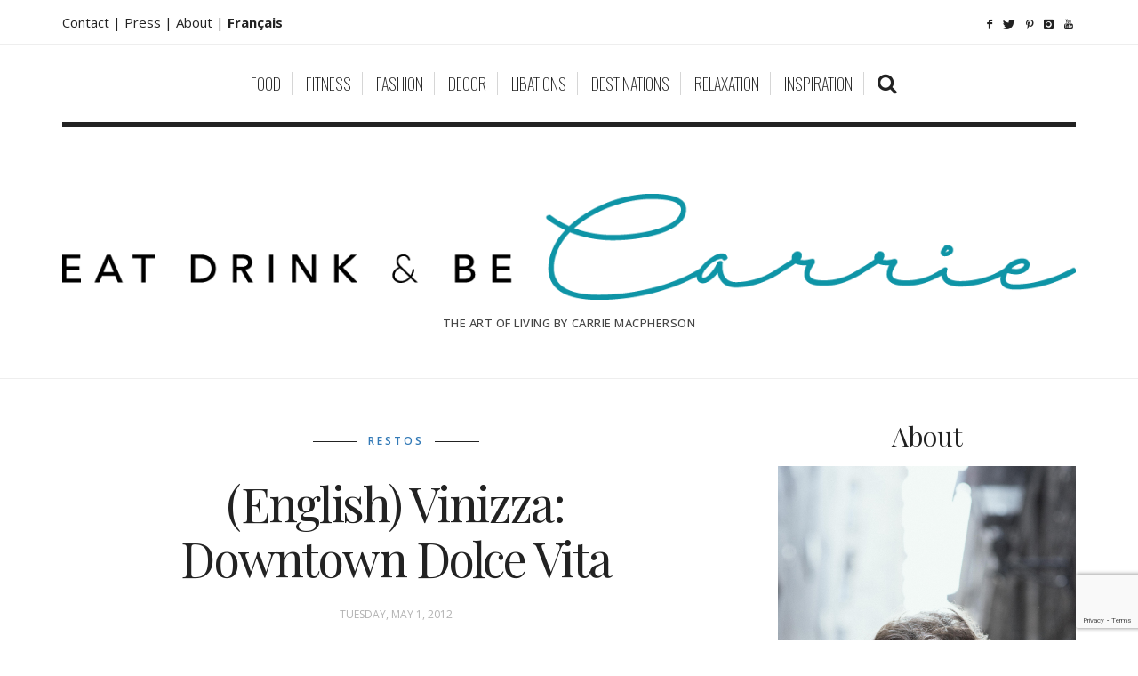

--- FILE ---
content_type: text/html; charset=UTF-8
request_url: https://eatdrinkbecarrie.com/vinizza-best-italian-restaurant-montreal/
body_size: 33621
content:
<!DOCTYPE html>
<!--[if lt IE 7 ]><html class="ie ie6" dir="ltr" lang="en-US" prefix="og: https://ogp.me/ns#"
 xmlns:fb="http://ogp.me/ns/fb#"> <![endif]-->
<!--[if IE 7 ]><html class="ie ie7" dir="ltr" lang="en-US" prefix="og: https://ogp.me/ns#"
 xmlns:fb="http://ogp.me/ns/fb#"> <![endif]-->
<!--[if IE 8 ]><html class="ie ie8" dir="ltr" lang="en-US" prefix="og: https://ogp.me/ns#"
 xmlns:fb="http://ogp.me/ns/fb#"> <![endif]-->
<!--[if IE 9 ]><html class="ie ie9" dir="ltr" lang="en-US" prefix="og: https://ogp.me/ns#"
 xmlns:fb="http://ogp.me/ns/fb#"> <![endif]-->
<!--[if (gt IE 9)|!(IE)]><!--><html dir="ltr" lang="en-US" prefix="og: https://ogp.me/ns#"
 xmlns:fb="http://ogp.me/ns/fb#"> <!--<![endif]-->
<head>
	<meta charset="UTF-8" />
	<meta http-equiv="X-UA-Compatible" content="IE=edge">
    <meta name="viewport" content="width=device-width, initial-scale=1">
	<link rel="profile" href="https://gmpg.org/xfn/11" />
			<link rel="pingback" href="https://eatdrinkbecarrie.com/xmlrpc.php" />
	<link rel="alternate" type="application/rss+xml" title="Eat Drink &amp; Be Carrie" href="https://eatdrinkbecarrie.com/feed/" />
	<link rel="alternate" type="application/atom+xml" title="Eat Drink &amp; Be Carrie" href="https://eatdrinkbecarrie.com/feed/atom/" />
	<script type='text/javascript'>
	(function() {
if ("-ms-user-select" in document.documentElement.style && navigator.userAgent.match(/IEMobile\/10\.0/)) {
var msViewportStyle = document.createElement("style");
msViewportStyle.appendChild(
document.createTextNode("@-ms-viewport{width:auto!important}")
);
document.getElementsByTagName("head")[0].appendChild(msViewportStyle);
}
})();
</script>

<title>(English) Vinizza: Downtown Dolce Vita | Eat Drink &amp; Be Carrie</title>
	<style>img:is([sizes="auto" i], [sizes^="auto," i]) { contain-intrinsic-size: 3000px 1500px }</style>
	
		<!-- All in One SEO 4.9.3 - aioseo.com -->
	<meta name="description" content="It&#039;s nice to see that Little Italy is now a little everywhere in Montreal, with authentic, regional Italian cuisine served at new restaurants like Stuzzichi and Osteria Venti in Old Montreal and now Little Italy introducing one of its legendary Italian restaurants to the city centre – Vinizza Osteria Enoteca. The original Vinizza is still" />
	<meta name="robots" content="max-image-preview:large" />
	<meta name="author" content="Carrie MacPherson"/>
	<meta name="keywords" content="best restaraunts in montreal,fine dining in montreal,italian food montreal,meilleur restaurant italien montréal,where to eat in montreal" />
	<link rel="canonical" href="https://eatdrinkbecarrie.com/vinizza-best-italian-restaurant-montreal/" />
	<meta name="generator" content="All in One SEO (AIOSEO) 4.9.3" />
		<meta property="og:locale" content="en_US" />
		<meta property="og:site_name" content="Eat Drink &amp; Be Carrie | The Art of Living by Carrie MacPherson" />
		<meta property="og:type" content="article" />
		<meta property="og:title" content="(English) Vinizza: Downtown Dolce Vita | Eat Drink &amp; Be Carrie" />
		<meta property="og:description" content="It&#039;s nice to see that Little Italy is now a little everywhere in Montreal, with authentic, regional Italian cuisine served at new restaurants like Stuzzichi and Osteria Venti in Old Montreal and now Little Italy introducing one of its legendary Italian restaurants to the city centre – Vinizza Osteria Enoteca. The original Vinizza is still" />
		<meta property="og:url" content="https://eatdrinkbecarrie.com/vinizza-best-italian-restaurant-montreal/" />
		<meta property="article:published_time" content="2012-05-01T18:27:56+00:00" />
		<meta property="article:modified_time" content="2012-05-01T18:27:56+00:00" />
		<meta name="twitter:card" content="summary" />
		<meta name="twitter:title" content="(English) Vinizza: Downtown Dolce Vita | Eat Drink &amp; Be Carrie" />
		<meta name="twitter:description" content="It&#039;s nice to see that Little Italy is now a little everywhere in Montreal, with authentic, regional Italian cuisine served at new restaurants like Stuzzichi and Osteria Venti in Old Montreal and now Little Italy introducing one of its legendary Italian restaurants to the city centre – Vinizza Osteria Enoteca. The original Vinizza is still" />
		<script type="application/ld+json" class="aioseo-schema">
			{"@context":"https:\/\/schema.org","@graph":[{"@type":"Article","@id":"https:\/\/eatdrinkbecarrie.com\/vinizza-best-italian-restaurant-montreal\/#article","name":"(English) Vinizza: Downtown Dolce Vita | Eat Drink & Be Carrie","headline":"(English) Vinizza: Downtown Dolce Vita","author":{"@id":"https:\/\/eatdrinkbecarrie.com\/author\/eatdrinkbecarrie\/#author"},"publisher":{"@id":"https:\/\/eatdrinkbecarrie.com\/#organization"},"datePublished":"2012-05-01T14:27:56+00:00","dateModified":"2012-05-01T14:27:56+00:00","inLanguage":"en-US","mainEntityOfPage":{"@id":"https:\/\/eatdrinkbecarrie.com\/vinizza-best-italian-restaurant-montreal\/#webpage"},"isPartOf":{"@id":"https:\/\/eatdrinkbecarrie.com\/vinizza-best-italian-restaurant-montreal\/#webpage"},"articleSection":"Restos, best restaraunts in Montreal, fine dining in Montreal, Italian food Montreal, Meilleur Restaurant Italien Montr\u00e9al, Where to eat in Montreal"},{"@type":"BreadcrumbList","@id":"https:\/\/eatdrinkbecarrie.com\/vinizza-best-italian-restaurant-montreal\/#breadcrumblist","itemListElement":[{"@type":"ListItem","@id":"https:\/\/eatdrinkbecarrie.com#listItem","position":1,"name":"Home","item":"https:\/\/eatdrinkbecarrie.com","nextItem":{"@type":"ListItem","@id":"https:\/\/eatdrinkbecarrie.com\/category\/restaurant-montreal\/#listItem","name":"Restos"}},{"@type":"ListItem","@id":"https:\/\/eatdrinkbecarrie.com\/category\/restaurant-montreal\/#listItem","position":2,"name":"Restos","item":"https:\/\/eatdrinkbecarrie.com\/category\/restaurant-montreal\/","nextItem":{"@type":"ListItem","@id":"https:\/\/eatdrinkbecarrie.com\/vinizza-best-italian-restaurant-montreal\/#listItem","name":"(English) Vinizza: Downtown Dolce Vita"},"previousItem":{"@type":"ListItem","@id":"https:\/\/eatdrinkbecarrie.com#listItem","name":"Home"}},{"@type":"ListItem","@id":"https:\/\/eatdrinkbecarrie.com\/vinizza-best-italian-restaurant-montreal\/#listItem","position":3,"name":"(English) Vinizza: Downtown Dolce Vita","previousItem":{"@type":"ListItem","@id":"https:\/\/eatdrinkbecarrie.com\/category\/restaurant-montreal\/#listItem","name":"Restos"}}]},{"@type":"Organization","@id":"https:\/\/eatdrinkbecarrie.com\/#organization","name":"Eat Drink & Be Carrie","description":"The Art of Living by Carrie MacPherson","url":"https:\/\/eatdrinkbecarrie.com\/"},{"@type":"Person","@id":"https:\/\/eatdrinkbecarrie.com\/author\/eatdrinkbecarrie\/#author","url":"https:\/\/eatdrinkbecarrie.com\/author\/eatdrinkbecarrie\/","name":"Carrie MacPherson","image":{"@type":"ImageObject","@id":"https:\/\/eatdrinkbecarrie.com\/vinizza-best-italian-restaurant-montreal\/#authorImage","url":"https:\/\/secure.gravatar.com\/avatar\/698a0816d299c6085e3856ada4a682f6a02917993bd1c836697faffb3e29f5aa?s=96&d=mm&r=g","width":96,"height":96,"caption":"Carrie MacPherson"}},{"@type":"WebPage","@id":"https:\/\/eatdrinkbecarrie.com\/vinizza-best-italian-restaurant-montreal\/#webpage","url":"https:\/\/eatdrinkbecarrie.com\/vinizza-best-italian-restaurant-montreal\/","name":"(English) Vinizza: Downtown Dolce Vita | Eat Drink & Be Carrie","description":"It's nice to see that Little Italy is now a little everywhere in Montreal, with authentic, regional Italian cuisine served at new restaurants like Stuzzichi and Osteria Venti in Old Montreal and now Little Italy introducing one of its legendary Italian restaurants to the city centre \u2013 Vinizza Osteria Enoteca. The original Vinizza is still","inLanguage":"en-US","isPartOf":{"@id":"https:\/\/eatdrinkbecarrie.com\/#website"},"breadcrumb":{"@id":"https:\/\/eatdrinkbecarrie.com\/vinizza-best-italian-restaurant-montreal\/#breadcrumblist"},"author":{"@id":"https:\/\/eatdrinkbecarrie.com\/author\/eatdrinkbecarrie\/#author"},"creator":{"@id":"https:\/\/eatdrinkbecarrie.com\/author\/eatdrinkbecarrie\/#author"},"datePublished":"2012-05-01T14:27:56+00:00","dateModified":"2012-05-01T14:27:56+00:00"},{"@type":"WebSite","@id":"https:\/\/eatdrinkbecarrie.com\/#website","url":"https:\/\/eatdrinkbecarrie.com\/","name":"Eat Drink & Be Carrie","description":"The Art of Living by Carrie MacPherson","inLanguage":"en-US","publisher":{"@id":"https:\/\/eatdrinkbecarrie.com\/#organization"}}]}
		</script>
		<!-- All in One SEO -->

<script type='application/javascript'  id='pys-version-script'>console.log('PixelYourSite Free version 11.1.5.2');</script>
<link rel='dns-prefetch' href='//fonts.googleapis.com' />
<link rel="alternate" type="application/rss+xml" title="Eat Drink &amp; Be Carrie &raquo; Feed" href="https://eatdrinkbecarrie.com/feed/" />
<link rel="alternate" type="application/rss+xml" title="Eat Drink &amp; Be Carrie &raquo; Comments Feed" href="https://eatdrinkbecarrie.com/comments/feed/" />
<link rel="alternate" type="application/rss+xml" title="Eat Drink &amp; Be Carrie &raquo; (English) Vinizza: Downtown Dolce Vita Comments Feed" href="https://eatdrinkbecarrie.com/vinizza-best-italian-restaurant-montreal/feed/" />
<meta property='og:site_name' content='Eat Drink &amp; Be Carrie' /><meta property='og:url' content='https://eatdrinkbecarrie.com/vinizza-best-italian-restaurant-montreal/' /><meta property='og:title' content='(English) Vinizza: Downtown Dolce Vita' /><meta property='og:type' content='article' />		<!-- This site uses the Google Analytics by MonsterInsights plugin v9.11.1 - Using Analytics tracking - https://www.monsterinsights.com/ -->
							<script src="//www.googletagmanager.com/gtag/js?id=G-EHGK55K93B"  data-cfasync="false" data-wpfc-render="false" type="text/javascript" async></script>
			<script data-cfasync="false" data-wpfc-render="false" type="text/javascript">
				var mi_version = '9.11.1';
				var mi_track_user = true;
				var mi_no_track_reason = '';
								var MonsterInsightsDefaultLocations = {"page_location":"https:\/\/eatdrinkbecarrie.com\/vinizza-best-italian-restaurant-montreal\/"};
								if ( typeof MonsterInsightsPrivacyGuardFilter === 'function' ) {
					var MonsterInsightsLocations = (typeof MonsterInsightsExcludeQuery === 'object') ? MonsterInsightsPrivacyGuardFilter( MonsterInsightsExcludeQuery ) : MonsterInsightsPrivacyGuardFilter( MonsterInsightsDefaultLocations );
				} else {
					var MonsterInsightsLocations = (typeof MonsterInsightsExcludeQuery === 'object') ? MonsterInsightsExcludeQuery : MonsterInsightsDefaultLocations;
				}

								var disableStrs = [
										'ga-disable-G-EHGK55K93B',
									];

				/* Function to detect opted out users */
				function __gtagTrackerIsOptedOut() {
					for (var index = 0; index < disableStrs.length; index++) {
						if (document.cookie.indexOf(disableStrs[index] + '=true') > -1) {
							return true;
						}
					}

					return false;
				}

				/* Disable tracking if the opt-out cookie exists. */
				if (__gtagTrackerIsOptedOut()) {
					for (var index = 0; index < disableStrs.length; index++) {
						window[disableStrs[index]] = true;
					}
				}

				/* Opt-out function */
				function __gtagTrackerOptout() {
					for (var index = 0; index < disableStrs.length; index++) {
						document.cookie = disableStrs[index] + '=true; expires=Thu, 31 Dec 2099 23:59:59 UTC; path=/';
						window[disableStrs[index]] = true;
					}
				}

				if ('undefined' === typeof gaOptout) {
					function gaOptout() {
						__gtagTrackerOptout();
					}
				}
								window.dataLayer = window.dataLayer || [];

				window.MonsterInsightsDualTracker = {
					helpers: {},
					trackers: {},
				};
				if (mi_track_user) {
					function __gtagDataLayer() {
						dataLayer.push(arguments);
					}

					function __gtagTracker(type, name, parameters) {
						if (!parameters) {
							parameters = {};
						}

						if (parameters.send_to) {
							__gtagDataLayer.apply(null, arguments);
							return;
						}

						if (type === 'event') {
														parameters.send_to = monsterinsights_frontend.v4_id;
							var hookName = name;
							if (typeof parameters['event_category'] !== 'undefined') {
								hookName = parameters['event_category'] + ':' + name;
							}

							if (typeof MonsterInsightsDualTracker.trackers[hookName] !== 'undefined') {
								MonsterInsightsDualTracker.trackers[hookName](parameters);
							} else {
								__gtagDataLayer('event', name, parameters);
							}
							
						} else {
							__gtagDataLayer.apply(null, arguments);
						}
					}

					__gtagTracker('js', new Date());
					__gtagTracker('set', {
						'developer_id.dZGIzZG': true,
											});
					if ( MonsterInsightsLocations.page_location ) {
						__gtagTracker('set', MonsterInsightsLocations);
					}
										__gtagTracker('config', 'G-EHGK55K93B', {"forceSSL":"true"} );
										window.gtag = __gtagTracker;										(function () {
						/* https://developers.google.com/analytics/devguides/collection/analyticsjs/ */
						/* ga and __gaTracker compatibility shim. */
						var noopfn = function () {
							return null;
						};
						var newtracker = function () {
							return new Tracker();
						};
						var Tracker = function () {
							return null;
						};
						var p = Tracker.prototype;
						p.get = noopfn;
						p.set = noopfn;
						p.send = function () {
							var args = Array.prototype.slice.call(arguments);
							args.unshift('send');
							__gaTracker.apply(null, args);
						};
						var __gaTracker = function () {
							var len = arguments.length;
							if (len === 0) {
								return;
							}
							var f = arguments[len - 1];
							if (typeof f !== 'object' || f === null || typeof f.hitCallback !== 'function') {
								if ('send' === arguments[0]) {
									var hitConverted, hitObject = false, action;
									if ('event' === arguments[1]) {
										if ('undefined' !== typeof arguments[3]) {
											hitObject = {
												'eventAction': arguments[3],
												'eventCategory': arguments[2],
												'eventLabel': arguments[4],
												'value': arguments[5] ? arguments[5] : 1,
											}
										}
									}
									if ('pageview' === arguments[1]) {
										if ('undefined' !== typeof arguments[2]) {
											hitObject = {
												'eventAction': 'page_view',
												'page_path': arguments[2],
											}
										}
									}
									if (typeof arguments[2] === 'object') {
										hitObject = arguments[2];
									}
									if (typeof arguments[5] === 'object') {
										Object.assign(hitObject, arguments[5]);
									}
									if ('undefined' !== typeof arguments[1].hitType) {
										hitObject = arguments[1];
										if ('pageview' === hitObject.hitType) {
											hitObject.eventAction = 'page_view';
										}
									}
									if (hitObject) {
										action = 'timing' === arguments[1].hitType ? 'timing_complete' : hitObject.eventAction;
										hitConverted = mapArgs(hitObject);
										__gtagTracker('event', action, hitConverted);
									}
								}
								return;
							}

							function mapArgs(args) {
								var arg, hit = {};
								var gaMap = {
									'eventCategory': 'event_category',
									'eventAction': 'event_action',
									'eventLabel': 'event_label',
									'eventValue': 'event_value',
									'nonInteraction': 'non_interaction',
									'timingCategory': 'event_category',
									'timingVar': 'name',
									'timingValue': 'value',
									'timingLabel': 'event_label',
									'page': 'page_path',
									'location': 'page_location',
									'title': 'page_title',
									'referrer' : 'page_referrer',
								};
								for (arg in args) {
																		if (!(!args.hasOwnProperty(arg) || !gaMap.hasOwnProperty(arg))) {
										hit[gaMap[arg]] = args[arg];
									} else {
										hit[arg] = args[arg];
									}
								}
								return hit;
							}

							try {
								f.hitCallback();
							} catch (ex) {
							}
						};
						__gaTracker.create = newtracker;
						__gaTracker.getByName = newtracker;
						__gaTracker.getAll = function () {
							return [];
						};
						__gaTracker.remove = noopfn;
						__gaTracker.loaded = true;
						window['__gaTracker'] = __gaTracker;
					})();
									} else {
										console.log("");
					(function () {
						function __gtagTracker() {
							return null;
						}

						window['__gtagTracker'] = __gtagTracker;
						window['gtag'] = __gtagTracker;
					})();
									}
			</script>
							<!-- / Google Analytics by MonsterInsights -->
		<script type="text/javascript">
/* <![CDATA[ */
window._wpemojiSettings = {"baseUrl":"https:\/\/s.w.org\/images\/core\/emoji\/16.0.1\/72x72\/","ext":".png","svgUrl":"https:\/\/s.w.org\/images\/core\/emoji\/16.0.1\/svg\/","svgExt":".svg","source":{"concatemoji":"https:\/\/eatdrinkbecarrie.com\/wp-includes\/js\/wp-emoji-release.min.js?ver=e636fc8c603de2d62178954e231dc936"}};
/*! This file is auto-generated */
!function(s,n){var o,i,e;function c(e){try{var t={supportTests:e,timestamp:(new Date).valueOf()};sessionStorage.setItem(o,JSON.stringify(t))}catch(e){}}function p(e,t,n){e.clearRect(0,0,e.canvas.width,e.canvas.height),e.fillText(t,0,0);var t=new Uint32Array(e.getImageData(0,0,e.canvas.width,e.canvas.height).data),a=(e.clearRect(0,0,e.canvas.width,e.canvas.height),e.fillText(n,0,0),new Uint32Array(e.getImageData(0,0,e.canvas.width,e.canvas.height).data));return t.every(function(e,t){return e===a[t]})}function u(e,t){e.clearRect(0,0,e.canvas.width,e.canvas.height),e.fillText(t,0,0);for(var n=e.getImageData(16,16,1,1),a=0;a<n.data.length;a++)if(0!==n.data[a])return!1;return!0}function f(e,t,n,a){switch(t){case"flag":return n(e,"\ud83c\udff3\ufe0f\u200d\u26a7\ufe0f","\ud83c\udff3\ufe0f\u200b\u26a7\ufe0f")?!1:!n(e,"\ud83c\udde8\ud83c\uddf6","\ud83c\udde8\u200b\ud83c\uddf6")&&!n(e,"\ud83c\udff4\udb40\udc67\udb40\udc62\udb40\udc65\udb40\udc6e\udb40\udc67\udb40\udc7f","\ud83c\udff4\u200b\udb40\udc67\u200b\udb40\udc62\u200b\udb40\udc65\u200b\udb40\udc6e\u200b\udb40\udc67\u200b\udb40\udc7f");case"emoji":return!a(e,"\ud83e\udedf")}return!1}function g(e,t,n,a){var r="undefined"!=typeof WorkerGlobalScope&&self instanceof WorkerGlobalScope?new OffscreenCanvas(300,150):s.createElement("canvas"),o=r.getContext("2d",{willReadFrequently:!0}),i=(o.textBaseline="top",o.font="600 32px Arial",{});return e.forEach(function(e){i[e]=t(o,e,n,a)}),i}function t(e){var t=s.createElement("script");t.src=e,t.defer=!0,s.head.appendChild(t)}"undefined"!=typeof Promise&&(o="wpEmojiSettingsSupports",i=["flag","emoji"],n.supports={everything:!0,everythingExceptFlag:!0},e=new Promise(function(e){s.addEventListener("DOMContentLoaded",e,{once:!0})}),new Promise(function(t){var n=function(){try{var e=JSON.parse(sessionStorage.getItem(o));if("object"==typeof e&&"number"==typeof e.timestamp&&(new Date).valueOf()<e.timestamp+604800&&"object"==typeof e.supportTests)return e.supportTests}catch(e){}return null}();if(!n){if("undefined"!=typeof Worker&&"undefined"!=typeof OffscreenCanvas&&"undefined"!=typeof URL&&URL.createObjectURL&&"undefined"!=typeof Blob)try{var e="postMessage("+g.toString()+"("+[JSON.stringify(i),f.toString(),p.toString(),u.toString()].join(",")+"));",a=new Blob([e],{type:"text/javascript"}),r=new Worker(URL.createObjectURL(a),{name:"wpTestEmojiSupports"});return void(r.onmessage=function(e){c(n=e.data),r.terminate(),t(n)})}catch(e){}c(n=g(i,f,p,u))}t(n)}).then(function(e){for(var t in e)n.supports[t]=e[t],n.supports.everything=n.supports.everything&&n.supports[t],"flag"!==t&&(n.supports.everythingExceptFlag=n.supports.everythingExceptFlag&&n.supports[t]);n.supports.everythingExceptFlag=n.supports.everythingExceptFlag&&!n.supports.flag,n.DOMReady=!1,n.readyCallback=function(){n.DOMReady=!0}}).then(function(){return e}).then(function(){var e;n.supports.everything||(n.readyCallback(),(e=n.source||{}).concatemoji?t(e.concatemoji):e.wpemoji&&e.twemoji&&(t(e.twemoji),t(e.wpemoji)))}))}((window,document),window._wpemojiSettings);
/* ]]> */
</script>
<link rel='stylesheet' id='sbi_styles-css' href='https://eatdrinkbecarrie.com/wp-content/plugins/instagram-feed/css/sbi-styles.min.css?ver=6.10.0' type='text/css' media='all' />
<style id='wp-emoji-styles-inline-css' type='text/css'>

	img.wp-smiley, img.emoji {
		display: inline !important;
		border: none !important;
		box-shadow: none !important;
		height: 1em !important;
		width: 1em !important;
		margin: 0 0.07em !important;
		vertical-align: -0.1em !important;
		background: none !important;
		padding: 0 !important;
	}
</style>
<link rel='stylesheet' id='wp-block-library-css' href='https://eatdrinkbecarrie.com/wp-includes/css/dist/block-library/style.min.css?ver=e636fc8c603de2d62178954e231dc936' type='text/css' media='all' />
<style id='classic-theme-styles-inline-css' type='text/css'>
/*! This file is auto-generated */
.wp-block-button__link{color:#fff;background-color:#32373c;border-radius:9999px;box-shadow:none;text-decoration:none;padding:calc(.667em + 2px) calc(1.333em + 2px);font-size:1.125em}.wp-block-file__button{background:#32373c;color:#fff;text-decoration:none}
</style>
<link rel='stylesheet' id='aioseo/css/src/vue/standalone/blocks/table-of-contents/global.scss-css' href='https://eatdrinkbecarrie.com/wp-content/plugins/all-in-one-seo-pack/dist/Lite/assets/css/table-of-contents/global.e90f6d47.css?ver=4.9.3' type='text/css' media='all' />
<style id='global-styles-inline-css' type='text/css'>
:root{--wp--preset--aspect-ratio--square: 1;--wp--preset--aspect-ratio--4-3: 4/3;--wp--preset--aspect-ratio--3-4: 3/4;--wp--preset--aspect-ratio--3-2: 3/2;--wp--preset--aspect-ratio--2-3: 2/3;--wp--preset--aspect-ratio--16-9: 16/9;--wp--preset--aspect-ratio--9-16: 9/16;--wp--preset--color--black: #000000;--wp--preset--color--cyan-bluish-gray: #abb8c3;--wp--preset--color--white: #ffffff;--wp--preset--color--pale-pink: #f78da7;--wp--preset--color--vivid-red: #cf2e2e;--wp--preset--color--luminous-vivid-orange: #ff6900;--wp--preset--color--luminous-vivid-amber: #fcb900;--wp--preset--color--light-green-cyan: #7bdcb5;--wp--preset--color--vivid-green-cyan: #00d084;--wp--preset--color--pale-cyan-blue: #8ed1fc;--wp--preset--color--vivid-cyan-blue: #0693e3;--wp--preset--color--vivid-purple: #9b51e0;--wp--preset--gradient--vivid-cyan-blue-to-vivid-purple: linear-gradient(135deg,rgba(6,147,227,1) 0%,rgb(155,81,224) 100%);--wp--preset--gradient--light-green-cyan-to-vivid-green-cyan: linear-gradient(135deg,rgb(122,220,180) 0%,rgb(0,208,130) 100%);--wp--preset--gradient--luminous-vivid-amber-to-luminous-vivid-orange: linear-gradient(135deg,rgba(252,185,0,1) 0%,rgba(255,105,0,1) 100%);--wp--preset--gradient--luminous-vivid-orange-to-vivid-red: linear-gradient(135deg,rgba(255,105,0,1) 0%,rgb(207,46,46) 100%);--wp--preset--gradient--very-light-gray-to-cyan-bluish-gray: linear-gradient(135deg,rgb(238,238,238) 0%,rgb(169,184,195) 100%);--wp--preset--gradient--cool-to-warm-spectrum: linear-gradient(135deg,rgb(74,234,220) 0%,rgb(151,120,209) 20%,rgb(207,42,186) 40%,rgb(238,44,130) 60%,rgb(251,105,98) 80%,rgb(254,248,76) 100%);--wp--preset--gradient--blush-light-purple: linear-gradient(135deg,rgb(255,206,236) 0%,rgb(152,150,240) 100%);--wp--preset--gradient--blush-bordeaux: linear-gradient(135deg,rgb(254,205,165) 0%,rgb(254,45,45) 50%,rgb(107,0,62) 100%);--wp--preset--gradient--luminous-dusk: linear-gradient(135deg,rgb(255,203,112) 0%,rgb(199,81,192) 50%,rgb(65,88,208) 100%);--wp--preset--gradient--pale-ocean: linear-gradient(135deg,rgb(255,245,203) 0%,rgb(182,227,212) 50%,rgb(51,167,181) 100%);--wp--preset--gradient--electric-grass: linear-gradient(135deg,rgb(202,248,128) 0%,rgb(113,206,126) 100%);--wp--preset--gradient--midnight: linear-gradient(135deg,rgb(2,3,129) 0%,rgb(40,116,252) 100%);--wp--preset--font-size--small: 13px;--wp--preset--font-size--medium: 20px;--wp--preset--font-size--large: 36px;--wp--preset--font-size--x-large: 42px;--wp--preset--spacing--20: 0.44rem;--wp--preset--spacing--30: 0.67rem;--wp--preset--spacing--40: 1rem;--wp--preset--spacing--50: 1.5rem;--wp--preset--spacing--60: 2.25rem;--wp--preset--spacing--70: 3.38rem;--wp--preset--spacing--80: 5.06rem;--wp--preset--shadow--natural: 6px 6px 9px rgba(0, 0, 0, 0.2);--wp--preset--shadow--deep: 12px 12px 50px rgba(0, 0, 0, 0.4);--wp--preset--shadow--sharp: 6px 6px 0px rgba(0, 0, 0, 0.2);--wp--preset--shadow--outlined: 6px 6px 0px -3px rgba(255, 255, 255, 1), 6px 6px rgba(0, 0, 0, 1);--wp--preset--shadow--crisp: 6px 6px 0px rgba(0, 0, 0, 1);}:where(.is-layout-flex){gap: 0.5em;}:where(.is-layout-grid){gap: 0.5em;}body .is-layout-flex{display: flex;}.is-layout-flex{flex-wrap: wrap;align-items: center;}.is-layout-flex > :is(*, div){margin: 0;}body .is-layout-grid{display: grid;}.is-layout-grid > :is(*, div){margin: 0;}:where(.wp-block-columns.is-layout-flex){gap: 2em;}:where(.wp-block-columns.is-layout-grid){gap: 2em;}:where(.wp-block-post-template.is-layout-flex){gap: 1.25em;}:where(.wp-block-post-template.is-layout-grid){gap: 1.25em;}.has-black-color{color: var(--wp--preset--color--black) !important;}.has-cyan-bluish-gray-color{color: var(--wp--preset--color--cyan-bluish-gray) !important;}.has-white-color{color: var(--wp--preset--color--white) !important;}.has-pale-pink-color{color: var(--wp--preset--color--pale-pink) !important;}.has-vivid-red-color{color: var(--wp--preset--color--vivid-red) !important;}.has-luminous-vivid-orange-color{color: var(--wp--preset--color--luminous-vivid-orange) !important;}.has-luminous-vivid-amber-color{color: var(--wp--preset--color--luminous-vivid-amber) !important;}.has-light-green-cyan-color{color: var(--wp--preset--color--light-green-cyan) !important;}.has-vivid-green-cyan-color{color: var(--wp--preset--color--vivid-green-cyan) !important;}.has-pale-cyan-blue-color{color: var(--wp--preset--color--pale-cyan-blue) !important;}.has-vivid-cyan-blue-color{color: var(--wp--preset--color--vivid-cyan-blue) !important;}.has-vivid-purple-color{color: var(--wp--preset--color--vivid-purple) !important;}.has-black-background-color{background-color: var(--wp--preset--color--black) !important;}.has-cyan-bluish-gray-background-color{background-color: var(--wp--preset--color--cyan-bluish-gray) !important;}.has-white-background-color{background-color: var(--wp--preset--color--white) !important;}.has-pale-pink-background-color{background-color: var(--wp--preset--color--pale-pink) !important;}.has-vivid-red-background-color{background-color: var(--wp--preset--color--vivid-red) !important;}.has-luminous-vivid-orange-background-color{background-color: var(--wp--preset--color--luminous-vivid-orange) !important;}.has-luminous-vivid-amber-background-color{background-color: var(--wp--preset--color--luminous-vivid-amber) !important;}.has-light-green-cyan-background-color{background-color: var(--wp--preset--color--light-green-cyan) !important;}.has-vivid-green-cyan-background-color{background-color: var(--wp--preset--color--vivid-green-cyan) !important;}.has-pale-cyan-blue-background-color{background-color: var(--wp--preset--color--pale-cyan-blue) !important;}.has-vivid-cyan-blue-background-color{background-color: var(--wp--preset--color--vivid-cyan-blue) !important;}.has-vivid-purple-background-color{background-color: var(--wp--preset--color--vivid-purple) !important;}.has-black-border-color{border-color: var(--wp--preset--color--black) !important;}.has-cyan-bluish-gray-border-color{border-color: var(--wp--preset--color--cyan-bluish-gray) !important;}.has-white-border-color{border-color: var(--wp--preset--color--white) !important;}.has-pale-pink-border-color{border-color: var(--wp--preset--color--pale-pink) !important;}.has-vivid-red-border-color{border-color: var(--wp--preset--color--vivid-red) !important;}.has-luminous-vivid-orange-border-color{border-color: var(--wp--preset--color--luminous-vivid-orange) !important;}.has-luminous-vivid-amber-border-color{border-color: var(--wp--preset--color--luminous-vivid-amber) !important;}.has-light-green-cyan-border-color{border-color: var(--wp--preset--color--light-green-cyan) !important;}.has-vivid-green-cyan-border-color{border-color: var(--wp--preset--color--vivid-green-cyan) !important;}.has-pale-cyan-blue-border-color{border-color: var(--wp--preset--color--pale-cyan-blue) !important;}.has-vivid-cyan-blue-border-color{border-color: var(--wp--preset--color--vivid-cyan-blue) !important;}.has-vivid-purple-border-color{border-color: var(--wp--preset--color--vivid-purple) !important;}.has-vivid-cyan-blue-to-vivid-purple-gradient-background{background: var(--wp--preset--gradient--vivid-cyan-blue-to-vivid-purple) !important;}.has-light-green-cyan-to-vivid-green-cyan-gradient-background{background: var(--wp--preset--gradient--light-green-cyan-to-vivid-green-cyan) !important;}.has-luminous-vivid-amber-to-luminous-vivid-orange-gradient-background{background: var(--wp--preset--gradient--luminous-vivid-amber-to-luminous-vivid-orange) !important;}.has-luminous-vivid-orange-to-vivid-red-gradient-background{background: var(--wp--preset--gradient--luminous-vivid-orange-to-vivid-red) !important;}.has-very-light-gray-to-cyan-bluish-gray-gradient-background{background: var(--wp--preset--gradient--very-light-gray-to-cyan-bluish-gray) !important;}.has-cool-to-warm-spectrum-gradient-background{background: var(--wp--preset--gradient--cool-to-warm-spectrum) !important;}.has-blush-light-purple-gradient-background{background: var(--wp--preset--gradient--blush-light-purple) !important;}.has-blush-bordeaux-gradient-background{background: var(--wp--preset--gradient--blush-bordeaux) !important;}.has-luminous-dusk-gradient-background{background: var(--wp--preset--gradient--luminous-dusk) !important;}.has-pale-ocean-gradient-background{background: var(--wp--preset--gradient--pale-ocean) !important;}.has-electric-grass-gradient-background{background: var(--wp--preset--gradient--electric-grass) !important;}.has-midnight-gradient-background{background: var(--wp--preset--gradient--midnight) !important;}.has-small-font-size{font-size: var(--wp--preset--font-size--small) !important;}.has-medium-font-size{font-size: var(--wp--preset--font-size--medium) !important;}.has-large-font-size{font-size: var(--wp--preset--font-size--large) !important;}.has-x-large-font-size{font-size: var(--wp--preset--font-size--x-large) !important;}
:where(.wp-block-post-template.is-layout-flex){gap: 1.25em;}:where(.wp-block-post-template.is-layout-grid){gap: 1.25em;}
:where(.wp-block-columns.is-layout-flex){gap: 2em;}:where(.wp-block-columns.is-layout-grid){gap: 2em;}
:root :where(.wp-block-pullquote){font-size: 1.5em;line-height: 1.6;}
</style>
<link rel='stylesheet' id='contact-form-7-css' href='https://eatdrinkbecarrie.com/wp-content/plugins/contact-form-7/includes/css/styles.css?ver=6.1.4' type='text/css' media='all' />
<link rel='stylesheet' id='frizzly-lib-font-awesome-css' href='https://eatdrinkbecarrie.com/wp-content/plugins/frizzly/css/libs/font-awesome/css/font-awesome.css?ver=1.1.0' type='text/css' media='all' />
<link rel='stylesheet' id='frizzly-client-css' href='https://eatdrinkbecarrie.com/wp-content/plugins/frizzly/css/frizzly.client.css?ver=1.1.0' type='text/css' media='all' />
<link rel='stylesheet' id='zilla-likes-css' href='https://eatdrinkbecarrie.com/wp-content/plugins/zilla-likes/styles/zilla-likes.css?ver=e636fc8c603de2d62178954e231dc936' type='text/css' media='all' />
<link rel='stylesheet' id='hercules-bootstrap-css-css' href='https://eatdrinkbecarrie.com/wp-content/themes/sugarblog/bootstrap/bootstrap.min.css?ver=3.2' type='text/css' media='all' />
<link rel='stylesheet' id='hercules-font-awesome-css' href='https://eatdrinkbecarrie.com/wp-content/themes/sugarblog/bootstrap/font-awesome.min.css?ver=4.1' type='text/css' media='all' />
<link rel='stylesheet' id='hercules-social-icons-css' href='https://eatdrinkbecarrie.com/wp-content/themes/sugarblog//bootstrap/hercules-social.css?ver=1.0' type='text/css' media='all' />
<link rel='stylesheet' id='hercules-magnificpopup-css' href='https://eatdrinkbecarrie.com/wp-content/themes/sugarblog/css/magnificpopup.css?ver=1.0' type='text/css' media='all' />
<link rel='stylesheet' id='hercules-mainstyle-css' href='https://eatdrinkbecarrie.com/wp-content/themes/sugarblog/style.css?ver=1.0' type='text/css' media='all' />
<link rel='stylesheet' id='hercules-responsive-css' href='https://eatdrinkbecarrie.com/wp-content/themes/sugarblog/responsive.css?ver=2.3' type='text/css' media='all' />
<link rel='stylesheet' id='options_typography_Playfair+Display-css' href='https://fonts.googleapis.com/css?family=Playfair+Display:100,200,300,400,500,600,700,800,900,100italic,200italic,300italic,400italic,500italic,600italic,700italic,800italic,900italic&#038;subset=latin' type='text/css' media='all' />
<link rel='stylesheet' id='options_typography_Open+Sans-css' href='https://fonts.googleapis.com/css?family=Open+Sans:100,200,300,400,500,600,700,800,900,100italic,200italic,300italic,400italic,500italic,600italic,700italic,800italic,900italic&#038;subset=latin' type='text/css' media='all' />
<link rel='stylesheet' id='options_typography_Alex+Brush-css' href='https://fonts.googleapis.com/css?family=Alex+Brush:100,200,300,400,500,600,700,800,900,100italic,200italic,300italic,400italic,500italic,600italic,700italic,800italic,900italic&#038;subset=latin' type='text/css' media='all' />
<link rel='stylesheet' id='options_typography_Oswald-css' href='https://fonts.googleapis.com/css?family=Oswald:100,200,300,400,500,600,700,800,900,100italic,200italic,300italic,400italic,500italic,600italic,700italic,800italic,900italic&#038;subset=latin' type='text/css' media='all' />
<script type="text/javascript" src="https://eatdrinkbecarrie.com/wp-content/plugins/google-analytics-for-wordpress/assets/js/frontend-gtag.min.js?ver=9.11.1" id="monsterinsights-frontend-script-js" async="async" data-wp-strategy="async"></script>
<script data-cfasync="false" data-wpfc-render="false" type="text/javascript" id='monsterinsights-frontend-script-js-extra'>/* <![CDATA[ */
var monsterinsights_frontend = {"js_events_tracking":"true","download_extensions":"doc,pdf,ppt,zip,xls,docx,pptx,xlsx","inbound_paths":"[]","home_url":"https:\/\/eatdrinkbecarrie.com","hash_tracking":"false","v4_id":"G-EHGK55K93B"};/* ]]> */
</script>
<script type="text/javascript" src="https://eatdrinkbecarrie.com/wp-includes/js/jquery/jquery.min.js?ver=3.7.1" id="jquery-core-js"></script>
<script type="text/javascript" src="https://eatdrinkbecarrie.com/wp-includes/js/jquery/jquery-migrate.min.js?ver=3.4.1" id="jquery-migrate-js"></script>
<script type="text/javascript" id="zilla-likes-js-extra">
/* <![CDATA[ */
var zilla_likes = {"ajaxurl":"https:\/\/eatdrinkbecarrie.com\/wp-admin\/admin-ajax.php"};
/* ]]> */
</script>
<script type="text/javascript" src="https://eatdrinkbecarrie.com/wp-content/plugins/zilla-likes/scripts/zilla-likes.js?ver=e636fc8c603de2d62178954e231dc936" id="zilla-likes-js"></script>
<script type="text/javascript" src="https://eatdrinkbecarrie.com/wp-content/plugins/pixelyoursite/dist/scripts/jquery.bind-first-0.2.3.min.js?ver=0.2.3" id="jquery-bind-first-js"></script>
<script type="text/javascript" src="https://eatdrinkbecarrie.com/wp-content/plugins/pixelyoursite/dist/scripts/js.cookie-2.1.3.min.js?ver=2.1.3" id="js-cookie-pys-js"></script>
<script type="text/javascript" src="https://eatdrinkbecarrie.com/wp-content/plugins/pixelyoursite/dist/scripts/tld.min.js?ver=2.3.1" id="js-tld-js"></script>
<script type="text/javascript" id="pys-js-extra">
/* <![CDATA[ */
var pysOptions = {"staticEvents":{"facebook":{"init_event":[{"delay":0,"type":"static","ajaxFire":false,"name":"PageView","pixelIds":["731777797013791"],"eventID":"50346408-b4e3-49e3-aaa1-037a2dbe86f5","params":{"post_category":"Restos","page_title":"(English) Vinizza: Downtown Dolce Vita","post_type":"post","post_id":10630,"plugin":"PixelYourSite","user_role":"guest","event_url":"eatdrinkbecarrie.com\/vinizza-best-italian-restaurant-montreal\/"},"e_id":"init_event","ids":[],"hasTimeWindow":false,"timeWindow":0,"woo_order":"","edd_order":""}]}},"dynamicEvents":[],"triggerEvents":[],"triggerEventTypes":[],"facebook":{"pixelIds":["731777797013791"],"advancedMatching":[],"advancedMatchingEnabled":false,"removeMetadata":false,"wooVariableAsSimple":false,"serverApiEnabled":false,"wooCRSendFromServer":false,"send_external_id":null,"enabled_medical":false,"do_not_track_medical_param":["event_url","post_title","page_title","landing_page","content_name","categories","category_name","tags"],"meta_ldu":false},"debug":"","siteUrl":"https:\/\/eatdrinkbecarrie.com","ajaxUrl":"https:\/\/eatdrinkbecarrie.com\/wp-admin\/admin-ajax.php","ajax_event":"155855e640","enable_remove_download_url_param":"1","cookie_duration":"7","last_visit_duration":"60","enable_success_send_form":"","ajaxForServerEvent":"1","ajaxForServerStaticEvent":"1","useSendBeacon":"1","send_external_id":"1","external_id_expire":"180","track_cookie_for_subdomains":"1","google_consent_mode":"1","gdpr":{"ajax_enabled":false,"all_disabled_by_api":false,"facebook_disabled_by_api":false,"analytics_disabled_by_api":false,"google_ads_disabled_by_api":false,"pinterest_disabled_by_api":false,"bing_disabled_by_api":false,"reddit_disabled_by_api":false,"externalID_disabled_by_api":false,"facebook_prior_consent_enabled":false,"analytics_prior_consent_enabled":true,"google_ads_prior_consent_enabled":null,"pinterest_prior_consent_enabled":true,"bing_prior_consent_enabled":true,"cookiebot_integration_enabled":false,"cookiebot_facebook_consent_category":"marketing","cookiebot_analytics_consent_category":"statistics","cookiebot_tiktok_consent_category":"marketing","cookiebot_google_ads_consent_category":"marketing","cookiebot_pinterest_consent_category":"marketing","cookiebot_bing_consent_category":"marketing","consent_magic_integration_enabled":false,"real_cookie_banner_integration_enabled":false,"cookie_notice_integration_enabled":false,"cookie_law_info_integration_enabled":false,"analytics_storage":{"enabled":true,"value":"granted","filter":false},"ad_storage":{"enabled":true,"value":"granted","filter":false},"ad_user_data":{"enabled":true,"value":"granted","filter":false},"ad_personalization":{"enabled":true,"value":"granted","filter":false}},"cookie":{"disabled_all_cookie":false,"disabled_start_session_cookie":false,"disabled_advanced_form_data_cookie":false,"disabled_landing_page_cookie":false,"disabled_first_visit_cookie":false,"disabled_trafficsource_cookie":false,"disabled_utmTerms_cookie":false,"disabled_utmId_cookie":false},"tracking_analytics":{"TrafficSource":"direct","TrafficLanding":"undefined","TrafficUtms":[],"TrafficUtmsId":[]},"GATags":{"ga_datalayer_type":"default","ga_datalayer_name":"dataLayerPYS"},"woo":{"enabled":false},"edd":{"enabled":false},"cache_bypass":"1769401628"};
/* ]]> */
</script>
<script type="text/javascript" src="https://eatdrinkbecarrie.com/wp-content/plugins/pixelyoursite/dist/scripts/public.js?ver=11.1.5.2" id="pys-js"></script>
<link rel="https://api.w.org/" href="https://eatdrinkbecarrie.com/wp-json/" /><link rel="alternate" title="JSON" type="application/json" href="https://eatdrinkbecarrie.com/wp-json/wp/v2/posts/10630" /><link rel="EditURI" type="application/rsd+xml" title="RSD" href="https://eatdrinkbecarrie.com/xmlrpc.php?rsd" />

<link rel='shortlink' href='https://eatdrinkbecarrie.com/?p=10630' />
<link rel="alternate" title="oEmbed (JSON)" type="application/json+oembed" href="https://eatdrinkbecarrie.com/wp-json/oembed/1.0/embed?url=https%3A%2F%2Featdrinkbecarrie.com%2Fvinizza-best-italian-restaurant-montreal%2F" />
<link rel="alternate" title="oEmbed (XML)" type="text/xml+oembed" href="https://eatdrinkbecarrie.com/wp-json/oembed/1.0/embed?url=https%3A%2F%2Featdrinkbecarrie.com%2Fvinizza-best-italian-restaurant-montreal%2F&#038;format=xml" />
<meta property="fb:app_id" content="1005087476249165"/><meta property="og:title" content="(English) Vinizza: Downtown Dolce Vita" /><meta property="og:type" content="blog" /><meta property="og:url" content="https://eatdrinkbecarrie.com/vinizza-best-italian-restaurant-montreal/" /><meta property="og:site_name" content="The Art of Living by Carrie MacPherson" /><meta property="og:description" content="" /><meta property="twitter:card" content="summary_large_image" /><meta property="twitter:site" content="" /><meta property="twitter:description" content="" /><meta property="twitter:title" content="(English) Vinizza: Downtown Dolce Vita" /><style type="text/css">
.qtranxs_flag_en {background-image: url(https://eatdrinkbecarrie.com/wp-content/plugins/qtranslate-x/flags/gb.png); background-repeat: no-repeat;}
.qtranxs_flag_fr {background-image: url(https://eatdrinkbecarrie.com/wp-content/plugins/qtranslate-x/flags/fr.png); background-repeat: no-repeat;}
</style>
<link hreflang="en" href="https://eatdrinkbecarrie.com/en/vinizza-best-italian-restaurant-montreal/" rel="alternate" />
<link hreflang="fr" href="https://eatdrinkbecarrie.com/fr/vinizza-best-italian-restaurant-montreal/" rel="alternate" />
<link hreflang="x-default" href="https://eatdrinkbecarrie.com/vinizza-best-italian-restaurant-montreal/" rel="alternate" />
<meta name="generator" content="qTranslate-X 3.4.6.8" />
<style type="text/css">.post-header h2 a {
    color: #222222;
}.post-header h2 a:hover {
    color: #dddddd;
}.logo {
    margin: 50px auto;
}.nav__primary {background:#ffffff}@media all and (min-width: 800px) {.flexnav > li > a {border-right-color:#d6d6d6}}.nav__primary {border-top-color:#222222}.nav__primary {border-bottom-color:#222222}.nav__primary {border-top-width:1px}.nav__primary {border-bottom-width:6px}.logo_tagline {color:#444444}.header-overlay {background:#ffffff}.header-overlay {-moz-opacity: 0.85; -khtml-opacity: 0.85; opacity: 0.85;}body { background-color:#ffffff;}.headerstyler { background-color:#ffffff;}.post_category:before, .post_category:after, .hs_aboutme_text span, .nav-tabs > li.active > a, .nav-tabs > li.active > a:hover, .nav-tabs > li.active > a:focus, .title-section span, .heading-entrance span {border-top-color:#222222}.error404-holder_num {color:#222222}.text-highlight, div.jp-play-bar, div.jp-volume-bar-value, .progress .bar {background:#222222}.flexnav ul li:hover > a, .flexnav li li > a:hover, .flexnav li li.sfHover > a, .flexnav li li.current-menu-item > a {background:#222222}.flexnav li ul li a { color:#222222}.flexnav li li > a:hover, .flexnav li li.current-menu-item > a, .flexnav ul li:hover > a, .flexnav li li > a:hover, .flexnav li li.sfHover > a, .flexnav li li.current-menu-item > a { color:#ffffff}.flexnav .sub-menu  > li { background:#ffffff}.sub-menu li:first-child a:after { border-bottom: 11px solid #ffffff}.flexnav > li > a:hover { color:#c2c2c2}.flexnav > li.current-menu-item > a, .flexnav > li.current-menu-ancestor > a { color:#c2c2c2}.flexnav .sub-menu {background:#ffffff}.flexnav .sub-menu, .flexnav .sub-menu ul {border-color:#222222}.flexnav .sub-menu:before,.flexnav .sub-menu:after {border-bottom-color:#222222}.flexnav .sub-menu ul:before,.flexnav .sub-menu ul:after {border-left-color:#222222}.flexnav li ul li a {border-color:#eeeeee}.related-posts h6 a {color:#222222}.related-posts h6 a:hover {color:#999999}.grid-block h2 a {color:#222222}.grid-block h2 a:hover {color:#dddddd}.my_posts_type_widget h4 a {color:#222222}.my_posts_type_widget h4 a:hover {color:#dddddd}.logo_h a:hover, .logo_h a:focus {color:#222222}.ribbon-green {color:#ffffff}.ribbon-green {background:#f66666}.logo_tagline {color:#444444}a.custom {color:#222222}a.custom:hover {color:#222222}a.custom span.bar {background:#222222}a.custom span.bar.hover {background:#dddddd}a { color: 1d94a5}a:hover, a:focus { color: #222222}a.btn, a.comment-reply-link, input[type="submit"], .tagcloud a, .category-filter ul li.current-cat a { color: #222222}a.comment-reply-link:hover, input[type="submit"]:hover, .btn-default.active, .btn-default.focus, .btn-default:active, .btn-default:focus, .btn-default:hover, .open > .dropdown-toggle.btn-default, .tagcloud a:hover, .category-filter ul li.current-cat a:hover { color: #ffffff}a.btn, a.comment-reply-link, input[type="submit"], .tagcloud a, .category-filter ul li.current-cat a { border-color: #222222}a.comment-reply-link:hover, input[type="submit"]:hover, .btn-default.active, .btn-default.focus, .btn-default:active, .btn-default:focus, .btn-default:hover, .open > .dropdown-toggle.btn-default, .tagcloud a:hover, .category-filter ul li.current-cat a:hover { border-color: #222222}a.btn, a.comment-reply-link, input[type="submit"], .tagcloud a, .category-filter ul li.current-cat a { background: #ffffff}a.comment-reply-link:hover, input[type="submit"]:hover, .btn-default.active, .btn-default.focus, .btn-default:active, .btn-default:focus, .btn-default:hover, .open > .dropdown-toggle.btn-default, .tagcloud a:hover, .category-filter ul li.current-cat a:hover { background: #222222}.footer-logo { background: #ffffff}.nav.footer-nav ul li a:hover { color: #ff0000}.footer-text { color: #000000}.footer .logo a { color: #666666}.footer .logo_tagline { color: #666666}.footer a { color: #666666}.footer a:hover { color: ff0000}</style>
<style type='text/css'>
h1 { font-weight: 400; font-style: normal; font-size: 60px; line-height: 62px; font-family: Playfair Display;  color:#222222; }
h2 { font-weight: 400; font-style: normal; font-size: 54px; line-height: 62px; font-family: Playfair Display;  color:#222222; }
h3 { font-weight: 400; font-style: normal; font-size: 34px; line-height: 34px; font-family: Playfair Display;  color:#222222; }
h4 { font-weight: 400; font-style: normal; font-size: 25px; line-height: 34px; font-family: Playfair Display;  color:#222222; }
h5 { font-weight: 400; font-style: normal; font-size: 30px; line-height: 48px; font-family: Playfair Display;  color:#222222; }
h6 { font-weight: 400; font-style: normal; font-size: 20px; line-height: 22px; font-family: Playfair Display;  color:#222222; }
.main-holder, .mfp-wrap { font-weight: 400; font-style: normal; font-size: 15px; line-height: 24px; font-family: Open Sans;  color:#000000; }
.logo_h__txt, .logo_link { font-weight: 400; font-style: normal; font-size: 158px; line-height: 158px; font-family: Alex Brush;  color:#222222; }
.flexnav > li > a { font-weight: 100; font-style: normal; font-size: 18px; line-height: 26px; font-family: Oswald;  color:#222222; }
.nav.footer-nav a { font-weight: 400; font-style: normal; font-size: 13px; line-height: 22px; font-family: Open Sans;  color:#777777; }
.title-section h1, .heading-entrance h1 { font-weight: 400; font-style: normal; font-size: 68px; line-height: 68px; font-family: Playfair Display;  color:#222222; }
.title-section h2, .heading-entrance h2 { font-weight: 300; font-style: normal; font-size: 26px; line-height: 38px; font-family: Open Sans;  color:#222222; }
</style>
<meta name="google-site-verification" content="uxr2r9_6kUHwwQsWoVPqcINfaIK19qmL39dFIIuTVhM" />	
</head>
<body data-rsssl=1 class="wp-singular post-template-default single single-post postid-10630 single-format-standard wp-theme-sugarblog cat-55-id">

<div class="top-panel22 hidden-phone"><div id="small-dialog" class="zoom-anim-dialog mfp-hide"><!-- BEGIN SEARCH FORM -->  
	<div class="sb-search">
						<form class="navbar-form" method="get" action="https://eatdrinkbecarrie.com/" accept-charset="utf-8">
							<input class="sb-search-input" placeholder="Type and Press Enter to Search" type="text" value="" name="s">
						</form>
					</div>
<!-- END SEARCH FORM --></div></div>
			
		<div class="main-holder">
		<div class="top-container top-border">
<div class="container">
        
<div class="row">
 
    <div class="col-md-6 col-sm-6 col-xs-4 top-left">
	<div class="menu-button"><i class="fa fa-bars"></i></div>
<div class="top-search-icon"><div class="top-panel-button"><a class="popup-with-zoom-anim md-trigger" href="#small-dialog"><i class="fa fa-search"></i></a></div></div>        <div id="text-2" class="top-widget-left widget_text">			<div class="textwidget"><a href="https://www.eatdrinkbecarrie.com/contact/"> Contact | </a> <a href="https://www.eatdrinkbecarrie.com/press/">Press | </a><a href="https://www.eatdrinkbecarrie.com/about">About </a>| <a href="https://eatdrinkbecarrie.com/fr/" hreflang="fr" title="Français (fr)" class="qtranxs_text qtranxs_text_fr"><span><b>Français</b></span></a></div>
		</div>    </div>
    <div class="col-md-6 col-sm-6 col-xs-8 top-right">
        <div id="social_networks-2" class="top-widget-right social_networks_widget">			<!-- BEGIN SOCIAL NETWORKS -->
						
			<div class="social social__list unstyled">
				
				    						
																<a target="_blank" class="hs hs-facebook icon-2x social_link social_link__facebook" href="https://www.facebook.com/eatdrinkbcarrie">
							</a>
																				
								    						
																<a target="_blank" class="hs hs-twitter icon-2x social_link social_link__twitter" href="https://twitter.com/eatdrinkbcarrie">
							</a>
																				
								    						    						    						    						
																<a target="_blank" class="hs hs-pinterest icon-2x social_link social_link__pinterest" href="https://www.pinterest.com/eatdrinkbcarrie/">
							</a>
																				
								    						    						    						
																<a target="_blank" class="hs hs-instagram icon-2x social_link social_link__instagram" href="https://www.instagram.com/eatdrinkbcarrie/">
							</a>
																				
								    						    						
																<a target="_blank" class="hs hs-youtube icon-2x social_link social_link__youtube" href="https://www.youtube.com/user/zurbaines">
							</a>
																				
								    						    						    						    						    						    						    							      
   		</div>
   		<!-- END SOCIAL NETWORKS -->
      
		</div>    </div>
</div>

</div>

</div>
			<!-- BEGIN MAIN NAVIGATION  -->
		<nav class="nav__mobile ">
			<ul data-breakpoint="992" id="menu-main" class="flexnav"><li class="menu-item menu-item-type-taxonomy menu-item-object-category menu-item-38"><a href="https://eatdrinkbecarrie.com/category/food/">Food</a></li>
<li class="menu-item menu-item-type-taxonomy menu-item-object-category menu-item-37"><a href="https://eatdrinkbecarrie.com/category/fitness/">Fitness</a></li>
<li class="menu-item menu-item-type-taxonomy menu-item-object-category menu-item-36"><a href="https://eatdrinkbecarrie.com/category/fashion/">Fashion</a></li>
<li class="menu-item menu-item-type-taxonomy menu-item-object-category menu-item-34"><a href="https://eatdrinkbecarrie.com/category/decor/">Decor</a></li>
<li class="menu-item menu-item-type-taxonomy menu-item-object-category menu-item-40"><a href="https://eatdrinkbecarrie.com/category/libations/">Libations</a></li>
<li class="menu-item menu-item-type-taxonomy menu-item-object-category menu-item-35"><a href="https://eatdrinkbecarrie.com/category/destinations/">Destinations</a></li>
<li class="menu-item menu-item-type-taxonomy menu-item-object-category menu-item-41"><a href="https://eatdrinkbecarrie.com/category/relaxation/">Relaxation</a></li>
<li class="menu-item menu-item-type-taxonomy menu-item-object-category menu-item-39"><a href="https://eatdrinkbecarrie.com/category/inspiration/">Inspiration</a></li>
</ul>		 </nav>

		<!-- END MAIN NAVIGATION -->
<header id="headerfix" data-stellar-background-ratio="0.5" data-stellar-horizontal-offset="0" data-stellar-vertical-offset="0" class="headerstyler headerphoto header topcenter-menu" style="">
<div class="header-overlay"></div>












<div class="sticky-wrapper"><div class="sticky-nav"><div class="container">
<div class="row">
	<div class="col-md-12 topcenter">
    			<!-- BEGIN MAIN NAVIGATION  -->
		<nav class="nav nav__primary clearfix">
			<ul data-breakpoint="992" id="menu-main-1" class="flexnav"><li class="menu-item menu-item-type-taxonomy menu-item-object-category menu-item-38"><a href="https://eatdrinkbecarrie.com/category/food/">Food</a></li>
<li class="menu-item menu-item-type-taxonomy menu-item-object-category menu-item-37"><a href="https://eatdrinkbecarrie.com/category/fitness/">Fitness</a></li>
<li class="menu-item menu-item-type-taxonomy menu-item-object-category menu-item-36"><a href="https://eatdrinkbecarrie.com/category/fashion/">Fashion</a></li>
<li class="menu-item menu-item-type-taxonomy menu-item-object-category menu-item-34"><a href="https://eatdrinkbecarrie.com/category/decor/">Decor</a></li>
<li class="menu-item menu-item-type-taxonomy menu-item-object-category menu-item-40"><a href="https://eatdrinkbecarrie.com/category/libations/">Libations</a></li>
<li class="menu-item menu-item-type-taxonomy menu-item-object-category menu-item-35"><a href="https://eatdrinkbecarrie.com/category/destinations/">Destinations</a></li>
<li class="menu-item menu-item-type-taxonomy menu-item-object-category menu-item-41"><a href="https://eatdrinkbecarrie.com/category/relaxation/">Relaxation</a></li>
<li class="menu-item menu-item-type-taxonomy menu-item-object-category menu-item-39"><a href="https://eatdrinkbecarrie.com/category/inspiration/">Inspiration</a></li>
<li class="top-panel-button hidden-xs"><a class="popup-with-zoom-anim md-trigger" href="#small-dialog"><i class="fa fa-search"></i></a></li></ul>		 </nav>
		<!-- END MAIN NAVIGATION -->
    </div>
</div></div></div></div>
<div class="container">
<div class="row">
    <div class="col-md-12">
        <!-- BEGIN LOGO -->                     
<div class="logo">                            
												<div class="logo_h logo_h__txt"><a href="https://eatdrinkbecarrie.com/" class="logo_h logo_h__img"><img src="https://eatdrinkbecarrie.com/wp-content/uploads/2016/11/EDBC-Logo.png" alt="Eat Drink &amp; Be Carrie" title="The Art of Living by Carrie MacPherson"></a></div>
						
				<p class="logo_tagline">The Art of Living by Carrie MacPherson</p>
												
</div>
<!-- END LOGO -->    </div>
</div>
</div>












	
</header><div class="content-holder clearfix">
    <div class="container">
				                 <div class="row main-blog">
                                   <div class="col-md-8" id="content">
                        <article id="post-10630" class="post__holder post-10630 post type-post status-publish format-standard hentry category-restaurant-montreal tag-best-restaraunts-in-montreal tag-fine-dining-in-montreal tag-italian-food-montreal tag-meilleur-restaurant-italien-montreal tag-where-to-eat-in-montreal cat-55-id">
	<div class="row">
	<div class="col-md-12">

		<header class="post-header"><div class="meta-space-top">

					<span class="post_category">		<a class="" href="https://eatdrinkbecarrie.com/category/restaurant-montreal/">Restos</a>		</span>
				</div>
	
					<h2 class="post-title">(English) Vinizza: Downtown Dolce Vita</h2>
					<div class="meta-space-top">
				 	<span class="post-date date updated">Tuesday, May 1, 2012</span>
</div>
		</header>	


						
	<!-- Post Content -->
	<div class="post_content">
			

	
			
	<!-- Post Content -->
	<div class="isopad">
		<div class="frizzly-content frizzly-button-container frizzly-button-size-normal frizzly-theme-square frizzly-left"><a target="_blank" class="frizzly-button frizzly-pinterest" href="" data-frizzly-pinmarklet="10630"><i class="fa fa-fw fa-pinterest"></i></a><a target="_blank" class="frizzly-button frizzly-facebook" href="http://www.facebook.com/sharer.php?u=https%3A%2F%2Featdrinkbecarrie.com%2Fvinizza-best-italian-restaurant-montreal%2F"><i class="fa fa-fw fa-facebook"></i></a><a target="_blank" class="frizzly-button frizzly-twitter" href="https://twitter.com/share?url=https%3A%2F%2Featdrinkbecarrie.com%2Fvinizza-best-italian-restaurant-montreal%2F&amp;text=(English)%20Vinizza%3A%20Downtown%20Dolce%20Vita&amp;via="><i class="fa fa-fw fa-twitter"></i></a></div><input type="hidden" class="frizzly"><p>It&#8217;s nice to see that Little Italy is now a little everywhere in Montreal, with authentic, regional <strong>Italian cuisine</strong> served at new restaurants like <a title="Stuzzichi" href="http://zurbaines.com/les-filles-en-ville/restos/stuzzichi/" target="_blank"><strong>Stuzzichi</strong></a> and <a title="Osteria Venti" href="http://zurbaines.com/fr/les-filles-en-ville/osteria-venti/" target="_blank"><strong>Osteria Venti</strong></a> in Old Montreal and now Little Italy introducing one of its legendary Italian restaurants to the city centre – <strong>Vinizza Osteria Enoteca</strong>. The original Vinizza is still up on Jean Talon, but its sister resto opened on Metcalfe last fall. Serving the same Tuscan- and Neapolitan-inspired cuisine, what makes this version unique from the original is its red-hued decor and the impressive, near floor-to-ceiling original artworks depicting such Italian greats as <strong>Sophia Loren</strong> and <strong>Federico Fellini</strong> by local artist <strong>Louis Boudreault</strong>. Another red-tinted element that doesn&#8217;t go unnoticed is a very shiny <strong>Vespa</strong> perched behind the bar.</p>
<p>Once you&#8217;ve admired the decor and the artwork, it&#8217;s time to admire the menu &#8211; the true motivation for a visit to Vinizza being your desire for a divine <strong>Italian dining</strong> experience. At least, that was mine! I enjoyed an incredible meal from start to finish, but I&#8217;ll just leave you with a few of my highlights&#8230; A <strong>pizza rusticana</strong> (mozzarina, portobello, ham and artichoke) as a starter; <strong>octopus carpaccio</strong> served with thin slices of mango; eggplant and potato parmigiana (amazing! – constructed like lasagne, but without pasta); succulent<strong> lamb ragout</strong> served on broad pasta (probably my favourite dish of the evening); and for dessert, <strong>tiramisu</strong> limoncello – a lemony and mascarpone-y delight! The dishes were accompanied by two amazing wines. I can still taste the Smeriglio Baracchi merlot!</p>
<p>If all that fab food makes you feel guilty, you&#8217;ll be pleased to find out that for every main dish sold, Vinizza donates a part of the proceeds to <strong>l&#8217;Acceuil Bonneau</strong>. Which makes a second serving of pasta not such a bad idea after all!</p>
<p>Vinizza <br />2044 Metcalfe<br />514-849-2044</p>
<p>Vinizza in Little Italy<br />150 Jean-Talon Est<br />514-804-2550</p>
<p>Follow Vinizza here:<br /><a title="Vinizza" href="http://www.vinizza.com" target="_blank">website</a> | <a title="Vinizza Downtown on Facebook" href="https://www.facebook.com/VinizzaDowntown" target="_blank">facebook</a></p>
<div class="frizzly-content frizzly-button-container frizzly-button-size-normal frizzly-theme-square frizzly-left"><a target="_blank" class="frizzly-button frizzly-pinterest" href="" data-frizzly-pinmarklet="10630"><i class="fa fa-fw fa-pinterest"></i></a><a target="_blank" class="frizzly-button frizzly-facebook" href="http://www.facebook.com/sharer.php?u=https%3A%2F%2Featdrinkbecarrie.com%2Fvinizza-best-italian-restaurant-montreal%2F"><i class="fa fa-fw fa-facebook"></i></a><a target="_blank" class="frizzly-button frizzly-twitter" href="https://twitter.com/share?url=https%3A%2F%2Featdrinkbecarrie.com%2Fvinizza-best-italian-restaurant-montreal%2F&amp;text=(English)%20Vinizza%3A%20Downtown%20Dolce%20Vita&amp;via="><i class="fa fa-fw fa-twitter"></i></a></div><!-- Facebook Comments Plugin for WordPress: http://peadig.com/wordpress-plugins/facebook-comments/ --><h3>Comments</h3><div class="fb-comments" data-href="https://eatdrinkbecarrie.com/vinizza-best-italian-restaurant-montreal/" data-numposts="5" data-width="100%" data-colorscheme="light"></div>				<div class="clear"></div>
	</div>
	<!-- //Post Content -->	
	</div>
	
	
	
	
</div></div>



<!-- Meta and share buttons -->
<div class="row meta-line">
<div class="col-md-6 col-sm-6 col-xs-12">
	<!-- Post Meta -->
	<div class="meta-space isopad">
										
	<span><a href="#" class="zilla-likes" id="zilla-likes-10630" title="Like this">0</a></span>	</div>
	<!--// Post Meta -->
</div>
<div class="col-md-6 col-sm-6 col-xs-12">
<div class="share-buttons isopad">
	<a class="hs-icon hs hs-facebook" onClick="window.open('http://www.facebook.com/sharer.php?u=https://eatdrinkbecarrie.com/vinizza-best-italian-restaurant-montreal/','Facebook','width=600,height=300,left='+(screen.availWidth/2-300)+',top='+(screen.availHeight/2-150)+''); return false;" href="http://www.facebook.com/sharer.php?u=https://eatdrinkbecarrie.com/vinizza-best-italian-restaurant-montreal/"></a>
<a class="hs-icon hs hs-twitter" onClick="window.open('http://twitter.com/share?url=https://eatdrinkbecarrie.com/vinizza-best-italian-restaurant-montreal/&amp;text=(English)%20Vinizza:%20Downtown%20Dolce%20Vita','Twitter share','width=600,height=300,left='+(screen.availWidth/2-300)+',top='+(screen.availHeight/2-150)+''); return false;" href="http://twitter.com/share?url=https://eatdrinkbecarrie.com/vinizza-best-italian-restaurant-montreal/&amp;text=(English)%20Vinizza:%20Downtown%20Dolce%20Vita"></a>
<a target="_blank" class="hs-icon hs hs-pinterest" href="http://pinterest.com/pin/create/button/?url=https://eatdrinkbecarrie.com/vinizza-best-italian-restaurant-montreal/&amp;media=&amp;description=(English)%20Vinizza:%20Downtown%20Dolce%20Vita" data-pin-do="buttonPin" data-pin-config="none" data-pin-height="28"></a>
<a class="hs-icon hs hs-mail" href="mailto:?subject=(English)%20Vinizza:%20Downtown%20Dolce%20Vita&amp;body=https://eatdrinkbecarrie.com/vinizza-best-italian-restaurant-montreal/"></a>
</div><!-- //.share-buttons -->
</div>
</div>
<!-- //Meta and share buttons -->
</article>					
				<div class="row paging">
				
	<div class="col-sm-6 col-md-6 col-lg-6" style="text-align:left;">
		
		<a href="https://eatdrinkbecarrie.com/lotus-aroma-bath-body-wash/" title="(English) Lotus Aroma: Bath & Body Wash"><div class="direct-link-left"><p>&larr; Previous post</p><h5><span>(English) Lotus Aroma: Bath & Body Wash</span></h5></div></a>		
		</div>
	
	<div class="col-sm-6 col-md-6 col-lg-6" style="text-align:right;">
		<a href="https://eatdrinkbecarrie.com/lalique-parfums/" title="Lalique Parfums: Une maison de parfums à découvrir"><div class="direct-link-right"><p>Next post &rarr;</p><h5><span>Lalique Parfums: Une maison de parfums à découvrir</span></h5></div></a>	</div>
	
	<div class="clear"></div>
</div>

	<div class="related-posts"><div class="related-content">

			<h5 class="related-posts_h"><span>You may also like</span></h5>
		
			<div class="row">

									<div class="col-sm-4 col-md-4 col-lg-4">
						
							<figure class="featured-thumbnail thumbnail large">
								<a href="https://eatdrinkbecarrie.com/celebrate-the-holidays-at-le-richmonds-christmas-brunch/" title="Celebrate the holidays at Le Richmond’s Christmas Brunch"><img src="https://eatdrinkbecarrie.com/wp-content/uploads/2019/12/Restaurant-le-Richmond-brunch-de-noel-2-560x600.jpg" alt="Celebrate the holidays at Le Richmond’s Christmas Brunch" /></a>
							</figure>
												<div class="post-list-inner"><h6><a href="https://eatdrinkbecarrie.com/celebrate-the-holidays-at-le-richmonds-christmas-brunch/" > Celebrate the holidays at Le Richmond’s Christmas Brunch </a></h6></div>
					</div>
									<div class="col-sm-4 col-md-4 col-lg-4">
						
							<figure class="featured-thumbnail thumbnail large">
								<a href="https://eatdrinkbecarrie.com/square-dix30/" title="(English) Square DIX30"><img src="https://eatdrinkbecarrie.com/wp-content/uploads/2013/07/Square-DIX30-1-560x600.jpg" alt="(English) Square DIX30" /></a>
							</figure>
												<div class="post-list-inner"><h6><a href="https://eatdrinkbecarrie.com/square-dix30/" > (English) Square DIX30 </a></h6></div>
					</div>
									<div class="col-sm-4 col-md-4 col-lg-4">
						
							<figure class="featured-thumbnail thumbnail large">
								<a href="https://eatdrinkbecarrie.com/van-horne-restaurant/" title="(English) Van Horne Restaurant"><img src="https://eatdrinkbecarrie.com/wp-content/uploads/2013/06/Vanhorne-menu-560x600.jpg" alt="(English) Van Horne Restaurant" /></a>
							</figure>
												<div class="post-list-inner"><h6><a href="https://eatdrinkbecarrie.com/van-horne-restaurant/" > (English) Van Horne Restaurant </a></h6></div>
					</div>
							</div>
	</div></div><!-- .related-posts -->
	
                    </div>
                    <div class="col-md-4 sidebar right" id="sidebar">
                        <div id="hs_aboutmebox-2" class="widget hs_aboutmebox"><div class="widget-content"><h5 class="widget-head">About</h5><div class="widget-body"><div class="hs_about_img"><figure class="featured-thumbnail thumbnail large">
        <a class="image-wrap image-popup-no-margins"  href="https://eatdrinkbecarrie.com/wp-content/uploads/2016/03/carrie_IG.jpg" data-rel="Photo">
            <img src="https://eatdrinkbecarrie.com/wp-content/uploads/2016/03/carrie_IG.jpg" alt="" />
            <span class="zoom-icon"></span>
        </a>
    </figure></div><div class="hs_aboutme_text post-list-inner"><p class="about_para">A lifestyle blog about my idea of a happy existence. From food to fitness, fashion and decor, to travel or just how to stay put and relax in style. My goal is to live each day elegantly.</p></div></div></div><span></span></div>
		<div id="recent-posts-2" class="widget widget_recent_entries"><div class="widget-content">
		<h4 class="subtitle fancy"><span>Recent Posts</span></h4>
		<ul>
											<li>
					<a href="https://eatdrinkbecarrie.com/9-reasons-to-fall-in-love-with-victoriaville/">9 Reasons to Fall in Love with Victoriaville</a>
									</li>
											<li>
					<a href="https://eatdrinkbecarrie.com/three-easy-holiday-recipes-with-avocados-from-mexico/">Three easy holiday recipes with avocados from Mexico</a>
									</li>
											<li>
					<a href="https://eatdrinkbecarrie.com/chateau-divoire-a-bijoux-of-a-boutique/">Château d’Ivoire &#8211; a bijoux of a boutique</a>
									</li>
											<li>
					<a href="https://eatdrinkbecarrie.com/martinis-by-the-sea-made-easy-with-yeti/">Martinis by the sea made easy with YETI</a>
									</li>
											<li>
					<a href="https://eatdrinkbecarrie.com/glam-social-for-montreals-pride-2023-at-holt-renfrew-ogilvy/">Glam Social for Montreal&#8217;s PRIDE 2023 at Holt Renfrew Ogilvy</a>
									</li>
					</ul>

		</div><span></span></div>                    </div>
					                </div>
    </div>
</div>
<footer class="footer">
  


 
<div class="instagram-footer">
<div id="eatdrinkbcarrie" class="eatdrinkbcarrie instagram-widget instagram"><div class="instagram_footer_heading"><h4>Instagram</h4></div>Instagram did not return a 200.</div><div id="custom_html-2" class="widget_text instagram-widget widget_custom_html"><div class="textwidget custom-html-widget">
<div id="sb_instagram"  class="sbi sbi_mob_col_1 sbi_tab_col_2 sbi_col_4 sbi_width_resp sbi_palette_custom_2" style="padding-bottom: 10px;"	 data-feedid="*2"  data-res="auto" data-cols="4" data-colsmobile="1" data-colstablet="2" data-num="20" data-nummobile="10" data-item-padding="5"	 data-shortcode-atts="{&quot;feed&quot;:&quot;2&quot;,&quot;showheader&quot;:&quot;false&quot;,&quot;num&quot;:&quot;4&quot;,&quot;cols&quot;:&quot;2&quot;,&quot;background&quot;:&quot;#ffffff&quot;,&quot;imagepadding&quot;:&quot;0&quot;}"  data-postid="10630" data-locatornonce="1e383e2a3a" data-imageaspectratio="1:1" data-sbi-flags="favorLocal">
	
	<div id="sbi_images"  style="gap: 10px;">
		<div class="sbi_item sbi_type_video sbi_new sbi_transition"
	id="sbi_17948355701909024" data-date="1732899679">
	<div class="sbi_photo_wrap">
		<a class="sbi_photo" href="https://www.instagram.com/reel/DC9niOORtev/" target="_blank" rel="noopener nofollow"
			data-full-res="https://scontent-lga3-3.cdninstagram.com/v/t51.75761-15/468783151_18464758111033556_4423851264516790783_n.jpg?_nc_cat=110&#038;ccb=1-7&#038;_nc_sid=18de74&#038;_nc_ohc=JNYwcGJ1LTUQ7kNvgGTYtP4&#038;_nc_zt=23&#038;_nc_ht=scontent-lga3-3.cdninstagram.com&#038;edm=ANo9K5cEAAAA&#038;_nc_gid=AzchVrWN6hhd990kQP2uPYp&#038;oh=00_AYAIRa85crsUx34W0XhHKf47ZKxCJsRdtqOJaCprACD_FQ&#038;oe=675622D9"
			data-img-src-set="{&quot;d&quot;:&quot;https:\/\/scontent-lga3-3.cdninstagram.com\/v\/t51.75761-15\/468783151_18464758111033556_4423851264516790783_n.jpg?_nc_cat=110&amp;ccb=1-7&amp;_nc_sid=18de74&amp;_nc_ohc=JNYwcGJ1LTUQ7kNvgGTYtP4&amp;_nc_zt=23&amp;_nc_ht=scontent-lga3-3.cdninstagram.com&amp;edm=ANo9K5cEAAAA&amp;_nc_gid=AzchVrWN6hhd990kQP2uPYp&amp;oh=00_AYAIRa85crsUx34W0XhHKf47ZKxCJsRdtqOJaCprACD_FQ&amp;oe=675622D9&quot;,&quot;150&quot;:&quot;https:\/\/scontent-lga3-3.cdninstagram.com\/v\/t51.75761-15\/468783151_18464758111033556_4423851264516790783_n.jpg?_nc_cat=110&amp;ccb=1-7&amp;_nc_sid=18de74&amp;_nc_ohc=JNYwcGJ1LTUQ7kNvgGTYtP4&amp;_nc_zt=23&amp;_nc_ht=scontent-lga3-3.cdninstagram.com&amp;edm=ANo9K5cEAAAA&amp;_nc_gid=AzchVrWN6hhd990kQP2uPYp&amp;oh=00_AYAIRa85crsUx34W0XhHKf47ZKxCJsRdtqOJaCprACD_FQ&amp;oe=675622D9&quot;,&quot;320&quot;:&quot;https:\/\/scontent-lga3-3.cdninstagram.com\/v\/t51.75761-15\/468783151_18464758111033556_4423851264516790783_n.jpg?_nc_cat=110&amp;ccb=1-7&amp;_nc_sid=18de74&amp;_nc_ohc=JNYwcGJ1LTUQ7kNvgGTYtP4&amp;_nc_zt=23&amp;_nc_ht=scontent-lga3-3.cdninstagram.com&amp;edm=ANo9K5cEAAAA&amp;_nc_gid=AzchVrWN6hhd990kQP2uPYp&amp;oh=00_AYAIRa85crsUx34W0XhHKf47ZKxCJsRdtqOJaCprACD_FQ&amp;oe=675622D9&quot;,&quot;640&quot;:&quot;https:\/\/scontent-lga3-3.cdninstagram.com\/v\/t51.75761-15\/468783151_18464758111033556_4423851264516790783_n.jpg?_nc_cat=110&amp;ccb=1-7&amp;_nc_sid=18de74&amp;_nc_ohc=JNYwcGJ1LTUQ7kNvgGTYtP4&amp;_nc_zt=23&amp;_nc_ht=scontent-lga3-3.cdninstagram.com&amp;edm=ANo9K5cEAAAA&amp;_nc_gid=AzchVrWN6hhd990kQP2uPYp&amp;oh=00_AYAIRa85crsUx34W0XhHKf47ZKxCJsRdtqOJaCprACD_FQ&amp;oe=675622D9&quot;}">
			<span class="sbi-screenreader">Yesterday, I attended La Grande Degustation de Mon</span>
						<svg style="color: rgba(255,255,255,1)" class="svg-inline--fa fa-play fa-w-14 sbi_playbtn" aria-label="Play" aria-hidden="true" data-fa-processed="" data-prefix="fa" data-icon="play" role="presentation" xmlns="http://www.w3.org/2000/svg" viewBox="0 0 448 512"><path fill="currentColor" d="M424.4 214.7L72.4 6.6C43.8-10.3 0 6.1 0 47.9V464c0 37.5 40.7 60.1 72.4 41.3l352-208c31.4-18.5 31.5-64.1 0-82.6z"></path></svg>			<img src="https://eatdrinkbecarrie.com/wp-content/plugins/instagram-feed/img/placeholder.png" alt="Yesterday, I attended La Grande Degustation de Montréal in partnership with @loirewines.official The Loire Wines (or Vins de Loire) region of France is known for its grand châteaux, but also for its diverse array of wines. Loire wines are fresh and flavourful with notes of stone fruits and delicate florals. If I had to choose one word to describe Loire wines, it would be “Finesse” for each wine has a refined elegance that is artfully and intentionally subtle. I really enjoyed my experience at the Loire wines booth where I tasted 8 unique wines and marvelled at their attributes. The booth also has a photo station where you can take a fun photo souvenir. In the Petite Restauration section of the booth, gourmet bites are offered to help you discover some delicious wine pairings to inspire your at-home entertaining with Loire Wines. If you attend the @lgdmtl today or tomorrow, be sure to pass by the Loire Wines booth, where you can also enter to win one of 8 in-depth Loire wine tasting experiences at Ateliers &amp; Saveurs in Montreal. Enjoy! 

#VinsdeLoire #LoireWines #Sponsored #lgdmtl #LGDM" aria-hidden="true">
		</a>
	</div>
</div><div class="sbi_item sbi_type_video sbi_new sbi_transition"
	id="sbi_18048824939075190" data-date="1732420350">
	<div class="sbi_photo_wrap">
		<a class="sbi_photo" href="https://www.instagram.com/reel/DCvTt6ts6gZ/" target="_blank" rel="noopener nofollow"
			data-full-res="https://scontent-lga3-3.cdninstagram.com/v/t51.29350-15/468414056_3353062718160153_4757020448294437944_n.jpg?_nc_cat=106&#038;ccb=1-7&#038;_nc_sid=18de74&#038;_nc_ohc=C0HhAFf9yFYQ7kNvgEIRRS_&#038;_nc_zt=23&#038;_nc_ht=scontent-lga3-3.cdninstagram.com&#038;edm=ANo9K5cEAAAA&#038;_nc_gid=AzchVrWN6hhd990kQP2uPYp&#038;oh=00_AYCLNVlwQR7MePDshQwge_NCc4UjCtEOFGJbermork9ZFw&#038;oe=67562B08"
			data-img-src-set="{&quot;d&quot;:&quot;https:\/\/scontent-lga3-3.cdninstagram.com\/v\/t51.29350-15\/468414056_3353062718160153_4757020448294437944_n.jpg?_nc_cat=106&amp;ccb=1-7&amp;_nc_sid=18de74&amp;_nc_ohc=C0HhAFf9yFYQ7kNvgEIRRS_&amp;_nc_zt=23&amp;_nc_ht=scontent-lga3-3.cdninstagram.com&amp;edm=ANo9K5cEAAAA&amp;_nc_gid=AzchVrWN6hhd990kQP2uPYp&amp;oh=00_AYCLNVlwQR7MePDshQwge_NCc4UjCtEOFGJbermork9ZFw&amp;oe=67562B08&quot;,&quot;150&quot;:&quot;https:\/\/scontent-lga3-3.cdninstagram.com\/v\/t51.29350-15\/468414056_3353062718160153_4757020448294437944_n.jpg?_nc_cat=106&amp;ccb=1-7&amp;_nc_sid=18de74&amp;_nc_ohc=C0HhAFf9yFYQ7kNvgEIRRS_&amp;_nc_zt=23&amp;_nc_ht=scontent-lga3-3.cdninstagram.com&amp;edm=ANo9K5cEAAAA&amp;_nc_gid=AzchVrWN6hhd990kQP2uPYp&amp;oh=00_AYCLNVlwQR7MePDshQwge_NCc4UjCtEOFGJbermork9ZFw&amp;oe=67562B08&quot;,&quot;320&quot;:&quot;https:\/\/scontent-lga3-3.cdninstagram.com\/v\/t51.29350-15\/468414056_3353062718160153_4757020448294437944_n.jpg?_nc_cat=106&amp;ccb=1-7&amp;_nc_sid=18de74&amp;_nc_ohc=C0HhAFf9yFYQ7kNvgEIRRS_&amp;_nc_zt=23&amp;_nc_ht=scontent-lga3-3.cdninstagram.com&amp;edm=ANo9K5cEAAAA&amp;_nc_gid=AzchVrWN6hhd990kQP2uPYp&amp;oh=00_AYCLNVlwQR7MePDshQwge_NCc4UjCtEOFGJbermork9ZFw&amp;oe=67562B08&quot;,&quot;640&quot;:&quot;https:\/\/scontent-lga3-3.cdninstagram.com\/v\/t51.29350-15\/468414056_3353062718160153_4757020448294437944_n.jpg?_nc_cat=106&amp;ccb=1-7&amp;_nc_sid=18de74&amp;_nc_ohc=C0HhAFf9yFYQ7kNvgEIRRS_&amp;_nc_zt=23&amp;_nc_ht=scontent-lga3-3.cdninstagram.com&amp;edm=ANo9K5cEAAAA&amp;_nc_gid=AzchVrWN6hhd990kQP2uPYp&amp;oh=00_AYCLNVlwQR7MePDshQwge_NCc4UjCtEOFGJbermork9ZFw&amp;oe=67562B08&quot;}">
			<span class="sbi-screenreader">Highlights from the new menu items at @restaurantl</span>
						<svg style="color: rgba(255,255,255,1)" class="svg-inline--fa fa-play fa-w-14 sbi_playbtn" aria-label="Play" aria-hidden="true" data-fa-processed="" data-prefix="fa" data-icon="play" role="presentation" xmlns="http://www.w3.org/2000/svg" viewBox="0 0 448 512"><path fill="currentColor" d="M424.4 214.7L72.4 6.6C43.8-10.3 0 6.1 0 47.9V464c0 37.5 40.7 60.1 72.4 41.3l352-208c31.4-18.5 31.5-64.1 0-82.6z"></path></svg>			<img src="https://eatdrinkbecarrie.com/wp-content/plugins/instagram-feed/img/placeholder.png" alt="Highlights from the new menu items at @restaurantlerichmond that I had the chance to try last night with my friend @beagomez1301 :

1. New cocktails made with @aupalevodka and topped with champagne 🥂 - decadent! 

2. The Talisker oysters are a MUST for all oyster &amp; Scotch whisky lovers because they arrive at the table in a dome of smoke and they come with a little pitcher of Talisker to add even more smokiness to each oyster 🦪🥃👌🏻

3. The pasta flambée for another WOW moment. Tableside, the pasta is added to a giant cheese wheel that’s been heated with flaming cognac and then served with freshly-shaved truffles. 🤩

4. We shared the rack of lamb with the Venetian salad. Both delicious! 

5. From the new dessert menu, we devoured a ginger pana cotta with peaches and a maple/citrus semifreddo with cranberries 😋

I’ve enjoyed many a meal at Le Richmond, but this was the best one yet! 

(Invited) 

#restaurantlerichmond #lerichmond #lerichmondmtl #mtlresto #holidaymenu #montrealfinedining #littleburgundy #mtlrestos" aria-hidden="true">
		</a>
	</div>
</div><div class="sbi_item sbi_type_video sbi_new sbi_transition"
	id="sbi_17899578393087775" data-date="1732294672">
	<div class="sbi_photo_wrap">
		<a class="sbi_photo" href="https://www.instagram.com/reel/DCrlW7hxzfU/" target="_blank" rel="noopener nofollow"
			data-full-res="https://scontent-lga3-1.cdninstagram.com/v/t51.75761-15/468135960_18463467544033556_8270804766321661078_n.jpg?_nc_cat=108&#038;ccb=1-7&#038;_nc_sid=18de74&#038;_nc_ohc=v8IK8Dr3_ZUQ7kNvgFBeGml&#038;_nc_zt=23&#038;_nc_ht=scontent-lga3-1.cdninstagram.com&#038;edm=ANo9K5cEAAAA&#038;_nc_gid=AzchVrWN6hhd990kQP2uPYp&#038;oh=00_AYCmUpre4eKVbTQoQesb8O3B5vXTWmtUff7v8D8txdYbiw&#038;oe=67562FA4"
			data-img-src-set="{&quot;d&quot;:&quot;https:\/\/scontent-lga3-1.cdninstagram.com\/v\/t51.75761-15\/468135960_18463467544033556_8270804766321661078_n.jpg?_nc_cat=108&amp;ccb=1-7&amp;_nc_sid=18de74&amp;_nc_ohc=v8IK8Dr3_ZUQ7kNvgFBeGml&amp;_nc_zt=23&amp;_nc_ht=scontent-lga3-1.cdninstagram.com&amp;edm=ANo9K5cEAAAA&amp;_nc_gid=AzchVrWN6hhd990kQP2uPYp&amp;oh=00_AYCmUpre4eKVbTQoQesb8O3B5vXTWmtUff7v8D8txdYbiw&amp;oe=67562FA4&quot;,&quot;150&quot;:&quot;https:\/\/scontent-lga3-1.cdninstagram.com\/v\/t51.75761-15\/468135960_18463467544033556_8270804766321661078_n.jpg?_nc_cat=108&amp;ccb=1-7&amp;_nc_sid=18de74&amp;_nc_ohc=v8IK8Dr3_ZUQ7kNvgFBeGml&amp;_nc_zt=23&amp;_nc_ht=scontent-lga3-1.cdninstagram.com&amp;edm=ANo9K5cEAAAA&amp;_nc_gid=AzchVrWN6hhd990kQP2uPYp&amp;oh=00_AYCmUpre4eKVbTQoQesb8O3B5vXTWmtUff7v8D8txdYbiw&amp;oe=67562FA4&quot;,&quot;320&quot;:&quot;https:\/\/scontent-lga3-1.cdninstagram.com\/v\/t51.75761-15\/468135960_18463467544033556_8270804766321661078_n.jpg?_nc_cat=108&amp;ccb=1-7&amp;_nc_sid=18de74&amp;_nc_ohc=v8IK8Dr3_ZUQ7kNvgFBeGml&amp;_nc_zt=23&amp;_nc_ht=scontent-lga3-1.cdninstagram.com&amp;edm=ANo9K5cEAAAA&amp;_nc_gid=AzchVrWN6hhd990kQP2uPYp&amp;oh=00_AYCmUpre4eKVbTQoQesb8O3B5vXTWmtUff7v8D8txdYbiw&amp;oe=67562FA4&quot;,&quot;640&quot;:&quot;https:\/\/scontent-lga3-1.cdninstagram.com\/v\/t51.75761-15\/468135960_18463467544033556_8270804766321661078_n.jpg?_nc_cat=108&amp;ccb=1-7&amp;_nc_sid=18de74&amp;_nc_ohc=v8IK8Dr3_ZUQ7kNvgFBeGml&amp;_nc_zt=23&amp;_nc_ht=scontent-lga3-1.cdninstagram.com&amp;edm=ANo9K5cEAAAA&amp;_nc_gid=AzchVrWN6hhd990kQP2uPYp&amp;oh=00_AYCmUpre4eKVbTQoQesb8O3B5vXTWmtUff7v8D8txdYbiw&amp;oe=67562FA4&quot;}">
			<span class="sbi-screenreader">The holiday collection by @tristanstyle last night</span>
						<svg style="color: rgba(255,255,255,1)" class="svg-inline--fa fa-play fa-w-14 sbi_playbtn" aria-label="Play" aria-hidden="true" data-fa-processed="" data-prefix="fa" data-icon="play" role="presentation" xmlns="http://www.w3.org/2000/svg" viewBox="0 0 448 512"><path fill="currentColor" d="M424.4 214.7L72.4 6.6C43.8-10.3 0 6.1 0 47.9V464c0 37.5 40.7 60.1 72.4 41.3l352-208c31.4-18.5 31.5-64.1 0-82.6z"></path></svg>			<img src="https://eatdrinkbecarrie.com/wp-content/plugins/instagram-feed/img/placeholder.png" alt="The holiday collection by @tristanstyle last night was very inspiring for any upcoming holiday outfits you may be planning - their stylist showed us how to dress up or dress down many of the key pieces from the collection. I saved my favourite look for the end of this video, but let me know which ensemble is your favourite! ⭐️✨

#tristanstyle #holidaystyle #holidayoutfits" aria-hidden="true">
		</a>
	</div>
</div><div class="sbi_item sbi_type_image sbi_new sbi_transition"
	id="sbi_17863130787260882" data-date="1731513775">
	<div class="sbi_photo_wrap">
		<a class="sbi_photo" href="https://www.instagram.com/p/DCUUq9ZRfu4/" target="_blank" rel="noopener nofollow"
			data-full-res="https://scontent-lga3-3.cdninstagram.com/v/t51.75761-15/466750776_18461785981033556_4017480573971913277_n.jpg?_nc_cat=106&#038;ccb=1-7&#038;_nc_sid=18de74&#038;_nc_ohc=LENYvo8TthkQ7kNvgHRT_O3&#038;_nc_zt=23&#038;_nc_ht=scontent-lga3-3.cdninstagram.com&#038;edm=ANo9K5cEAAAA&#038;_nc_gid=AzchVrWN6hhd990kQP2uPYp&#038;oh=00_AYDWAWb2GU0gxM0pkEb5IpOWD2v98_XoMF_LLYuvgiKnwQ&#038;oe=67560B04"
			data-img-src-set="{&quot;d&quot;:&quot;https:\/\/scontent-lga3-3.cdninstagram.com\/v\/t51.75761-15\/466750776_18461785981033556_4017480573971913277_n.jpg?_nc_cat=106&amp;ccb=1-7&amp;_nc_sid=18de74&amp;_nc_ohc=LENYvo8TthkQ7kNvgHRT_O3&amp;_nc_zt=23&amp;_nc_ht=scontent-lga3-3.cdninstagram.com&amp;edm=ANo9K5cEAAAA&amp;_nc_gid=AzchVrWN6hhd990kQP2uPYp&amp;oh=00_AYDWAWb2GU0gxM0pkEb5IpOWD2v98_XoMF_LLYuvgiKnwQ&amp;oe=67560B04&quot;,&quot;150&quot;:&quot;https:\/\/scontent-lga3-3.cdninstagram.com\/v\/t51.75761-15\/466750776_18461785981033556_4017480573971913277_n.jpg?_nc_cat=106&amp;ccb=1-7&amp;_nc_sid=18de74&amp;_nc_ohc=LENYvo8TthkQ7kNvgHRT_O3&amp;_nc_zt=23&amp;_nc_ht=scontent-lga3-3.cdninstagram.com&amp;edm=ANo9K5cEAAAA&amp;_nc_gid=AzchVrWN6hhd990kQP2uPYp&amp;oh=00_AYDWAWb2GU0gxM0pkEb5IpOWD2v98_XoMF_LLYuvgiKnwQ&amp;oe=67560B04&quot;,&quot;320&quot;:&quot;https:\/\/scontent-lga3-3.cdninstagram.com\/v\/t51.75761-15\/466750776_18461785981033556_4017480573971913277_n.jpg?_nc_cat=106&amp;ccb=1-7&amp;_nc_sid=18de74&amp;_nc_ohc=LENYvo8TthkQ7kNvgHRT_O3&amp;_nc_zt=23&amp;_nc_ht=scontent-lga3-3.cdninstagram.com&amp;edm=ANo9K5cEAAAA&amp;_nc_gid=AzchVrWN6hhd990kQP2uPYp&amp;oh=00_AYDWAWb2GU0gxM0pkEb5IpOWD2v98_XoMF_LLYuvgiKnwQ&amp;oe=67560B04&quot;,&quot;640&quot;:&quot;https:\/\/scontent-lga3-3.cdninstagram.com\/v\/t51.75761-15\/466750776_18461785981033556_4017480573971913277_n.jpg?_nc_cat=106&amp;ccb=1-7&amp;_nc_sid=18de74&amp;_nc_ohc=LENYvo8TthkQ7kNvgHRT_O3&amp;_nc_zt=23&amp;_nc_ht=scontent-lga3-3.cdninstagram.com&amp;edm=ANo9K5cEAAAA&amp;_nc_gid=AzchVrWN6hhd990kQP2uPYp&amp;oh=00_AYDWAWb2GU0gxM0pkEb5IpOWD2v98_XoMF_LLYuvgiKnwQ&amp;oe=67560B04&quot;}">
			<span class="sbi-screenreader">Holiday parties are starting! Last night, @jesuisu</span>
									<img src="https://eatdrinkbecarrie.com/wp-content/plugins/instagram-feed/img/placeholder.png" alt="Holiday parties are starting! Last night, @jesuisunenfantterrible_ hosted their annual “Festin des Fêtes” at their newest (and chicest) location at @lesenfantsterriblespvm 🌲 I was invited, with a guest, to try their holiday menu, which was a modern take on a traditional Québécois Christmas menu. Think of one of their family-owned restaurants for your own holiday celebrations. 

🎄

#lesenfantsterribles #enfantsterribles #placevillemarie #holidaypartyoutfit #dinnerpartyideas #holidaydressing #holidaycocktailparty #allblackoutfit #jesuisunenfantterrible #mtlresto #mtlrestaurant" aria-hidden="true">
		</a>
	</div>
</div><div class="sbi_item sbi_type_video sbi_new sbi_transition"
	id="sbi_18012356879641700" data-date="1731023989">
	<div class="sbi_photo_wrap">
		<a class="sbi_photo" href="https://www.instagram.com/reel/DCFtSghsV-X/" target="_blank" rel="noopener nofollow"
			data-full-res="https://scontent-lga3-3.cdninstagram.com/v/t51.29350-15/466019837_533618079489414_8661949593837639557_n.jpg?_nc_cat=110&#038;ccb=1-7&#038;_nc_sid=18de74&#038;_nc_ohc=JX6atX3ngDAQ7kNvgFDdnM8&#038;_nc_zt=23&#038;_nc_ht=scontent-lga3-3.cdninstagram.com&#038;edm=ANo9K5cEAAAA&#038;_nc_gid=AzchVrWN6hhd990kQP2uPYp&#038;oh=00_AYB8ESbQud6bql2T4t_XMZjRetpgLvVmdZYornygAc1OOg&#038;oe=67561733"
			data-img-src-set="{&quot;d&quot;:&quot;https:\/\/scontent-lga3-3.cdninstagram.com\/v\/t51.29350-15\/466019837_533618079489414_8661949593837639557_n.jpg?_nc_cat=110&amp;ccb=1-7&amp;_nc_sid=18de74&amp;_nc_ohc=JX6atX3ngDAQ7kNvgFDdnM8&amp;_nc_zt=23&amp;_nc_ht=scontent-lga3-3.cdninstagram.com&amp;edm=ANo9K5cEAAAA&amp;_nc_gid=AzchVrWN6hhd990kQP2uPYp&amp;oh=00_AYB8ESbQud6bql2T4t_XMZjRetpgLvVmdZYornygAc1OOg&amp;oe=67561733&quot;,&quot;150&quot;:&quot;https:\/\/scontent-lga3-3.cdninstagram.com\/v\/t51.29350-15\/466019837_533618079489414_8661949593837639557_n.jpg?_nc_cat=110&amp;ccb=1-7&amp;_nc_sid=18de74&amp;_nc_ohc=JX6atX3ngDAQ7kNvgFDdnM8&amp;_nc_zt=23&amp;_nc_ht=scontent-lga3-3.cdninstagram.com&amp;edm=ANo9K5cEAAAA&amp;_nc_gid=AzchVrWN6hhd990kQP2uPYp&amp;oh=00_AYB8ESbQud6bql2T4t_XMZjRetpgLvVmdZYornygAc1OOg&amp;oe=67561733&quot;,&quot;320&quot;:&quot;https:\/\/scontent-lga3-3.cdninstagram.com\/v\/t51.29350-15\/466019837_533618079489414_8661949593837639557_n.jpg?_nc_cat=110&amp;ccb=1-7&amp;_nc_sid=18de74&amp;_nc_ohc=JX6atX3ngDAQ7kNvgFDdnM8&amp;_nc_zt=23&amp;_nc_ht=scontent-lga3-3.cdninstagram.com&amp;edm=ANo9K5cEAAAA&amp;_nc_gid=AzchVrWN6hhd990kQP2uPYp&amp;oh=00_AYB8ESbQud6bql2T4t_XMZjRetpgLvVmdZYornygAc1OOg&amp;oe=67561733&quot;,&quot;640&quot;:&quot;https:\/\/scontent-lga3-3.cdninstagram.com\/v\/t51.29350-15\/466019837_533618079489414_8661949593837639557_n.jpg?_nc_cat=110&amp;ccb=1-7&amp;_nc_sid=18de74&amp;_nc_ohc=JX6atX3ngDAQ7kNvgFDdnM8&amp;_nc_zt=23&amp;_nc_ht=scontent-lga3-3.cdninstagram.com&amp;edm=ANo9K5cEAAAA&amp;_nc_gid=AzchVrWN6hhd990kQP2uPYp&amp;oh=00_AYB8ESbQud6bql2T4t_XMZjRetpgLvVmdZYornygAc1OOg&amp;oe=67561733&quot;}">
			<span class="sbi-screenreader">Date night for @mtlatable at @lebalconcabaret last</span>
						<svg style="color: rgba(255,255,255,1)" class="svg-inline--fa fa-play fa-w-14 sbi_playbtn" aria-label="Play" aria-hidden="true" data-fa-processed="" data-prefix="fa" data-icon="play" role="presentation" xmlns="http://www.w3.org/2000/svg" viewBox="0 0 448 512"><path fill="currentColor" d="M424.4 214.7L72.4 6.6C43.8-10.3 0 6.1 0 47.9V464c0 37.5 40.7 60.1 72.4 41.3l352-208c31.4-18.5 31.5-64.1 0-82.6z"></path></svg>			<img src="https://eatdrinkbecarrie.com/wp-content/plugins/instagram-feed/img/placeholder.png" alt="Date night for @mtlatable at @lebalconcabaret last night. Nothing beats a lovely dinner and a live show! We had the #MtlaTable menu which included a choice of entré and main dish, plus a dessert. I had the mushroom risotto and a salad, while Chris went with the soup and grilled cod. All while local jazz, blues and soul musician Roger Man and his band played three sets on stage. If you’ve not yet been to Le Balcon, it’s in the presbytery of the St James church downtown. It’s a great experience and you can try it during the MTL à Table gourmet festival, until Nov. 17! #mtlmoments #mtlfood #lebalcon #dinnershow #souperspectacle #mtlrestaurants #stjameschurch (Invite)" aria-hidden="true">
		</a>
	</div>
</div><div class="sbi_item sbi_type_carousel sbi_new sbi_transition"
	id="sbi_17911038174013435" data-date="1729943192">
	<div class="sbi_photo_wrap">
		<a class="sbi_photo" href="https://www.instagram.com/p/DBlhBV8ovxY/" target="_blank" rel="noopener nofollow"
			data-full-res="https://scontent-lga3-1.cdninstagram.com/v/t51.75761-15/464510738_18458156500033556_7201288796826852966_n.jpg?_nc_cat=108&#038;ccb=1-7&#038;_nc_sid=18de74&#038;_nc_ohc=gJjuNikGJPsQ7kNvgGYnxjU&#038;_nc_zt=23&#038;_nc_ht=scontent-lga3-1.cdninstagram.com&#038;edm=ANo9K5cEAAAA&#038;_nc_gid=AzchVrWN6hhd990kQP2uPYp&#038;oh=00_AYCcqx4a48dKTYLU8B9NLWKvbzUOxCfhf4rGNOlzwMhpSw&#038;oe=67563AD9"
			data-img-src-set="{&quot;d&quot;:&quot;https:\/\/scontent-lga3-1.cdninstagram.com\/v\/t51.75761-15\/464510738_18458156500033556_7201288796826852966_n.jpg?_nc_cat=108&amp;ccb=1-7&amp;_nc_sid=18de74&amp;_nc_ohc=gJjuNikGJPsQ7kNvgGYnxjU&amp;_nc_zt=23&amp;_nc_ht=scontent-lga3-1.cdninstagram.com&amp;edm=ANo9K5cEAAAA&amp;_nc_gid=AzchVrWN6hhd990kQP2uPYp&amp;oh=00_AYCcqx4a48dKTYLU8B9NLWKvbzUOxCfhf4rGNOlzwMhpSw&amp;oe=67563AD9&quot;,&quot;150&quot;:&quot;https:\/\/scontent-lga3-1.cdninstagram.com\/v\/t51.75761-15\/464510738_18458156500033556_7201288796826852966_n.jpg?_nc_cat=108&amp;ccb=1-7&amp;_nc_sid=18de74&amp;_nc_ohc=gJjuNikGJPsQ7kNvgGYnxjU&amp;_nc_zt=23&amp;_nc_ht=scontent-lga3-1.cdninstagram.com&amp;edm=ANo9K5cEAAAA&amp;_nc_gid=AzchVrWN6hhd990kQP2uPYp&amp;oh=00_AYCcqx4a48dKTYLU8B9NLWKvbzUOxCfhf4rGNOlzwMhpSw&amp;oe=67563AD9&quot;,&quot;320&quot;:&quot;https:\/\/scontent-lga3-1.cdninstagram.com\/v\/t51.75761-15\/464510738_18458156500033556_7201288796826852966_n.jpg?_nc_cat=108&amp;ccb=1-7&amp;_nc_sid=18de74&amp;_nc_ohc=gJjuNikGJPsQ7kNvgGYnxjU&amp;_nc_zt=23&amp;_nc_ht=scontent-lga3-1.cdninstagram.com&amp;edm=ANo9K5cEAAAA&amp;_nc_gid=AzchVrWN6hhd990kQP2uPYp&amp;oh=00_AYCcqx4a48dKTYLU8B9NLWKvbzUOxCfhf4rGNOlzwMhpSw&amp;oe=67563AD9&quot;,&quot;640&quot;:&quot;https:\/\/scontent-lga3-1.cdninstagram.com\/v\/t51.75761-15\/464510738_18458156500033556_7201288796826852966_n.jpg?_nc_cat=108&amp;ccb=1-7&amp;_nc_sid=18de74&amp;_nc_ohc=gJjuNikGJPsQ7kNvgGYnxjU&amp;_nc_zt=23&amp;_nc_ht=scontent-lga3-1.cdninstagram.com&amp;edm=ANo9K5cEAAAA&amp;_nc_gid=AzchVrWN6hhd990kQP2uPYp&amp;oh=00_AYCcqx4a48dKTYLU8B9NLWKvbzUOxCfhf4rGNOlzwMhpSw&amp;oe=67563AD9&quot;}">
			<span class="sbi-screenreader">Spending my birthday in Scotland has simply been o</span>
			<svg class="svg-inline--fa fa-clone fa-w-16 sbi_lightbox_carousel_icon" aria-hidden="true" aria-label="Clone" data-fa-proƒcessed="" data-prefix="far" data-icon="clone" role="img" xmlns="http://www.w3.org/2000/svg" viewBox="0 0 512 512">
                    <path fill="currentColor" d="M464 0H144c-26.51 0-48 21.49-48 48v48H48c-26.51 0-48 21.49-48 48v320c0 26.51 21.49 48 48 48h320c26.51 0 48-21.49 48-48v-48h48c26.51 0 48-21.49 48-48V48c0-26.51-21.49-48-48-48zM362 464H54a6 6 0 0 1-6-6V150a6 6 0 0 1 6-6h42v224c0 26.51 21.49 48 48 48h224v42a6 6 0 0 1-6 6zm96-96H150a6 6 0 0 1-6-6V54a6 6 0 0 1 6-6h308a6 6 0 0 1 6 6v308a6 6 0 0 1-6 6z"></path>
                </svg>						<img src="https://eatdrinkbecarrie.com/wp-content/plugins/instagram-feed/img/placeholder.png" alt="Spending my birthday in Scotland has simply been one of the most delightful trips I’ve ever had the honour of taking. This past week, I’ve been staying in Aberdeen with my childhood bestie and her daughter. We’ve visited two whisky distilleries, went to the battlefield of Culloden, toured Loch Ness by boat, saw the Urquhart Castle and Balvenie castle ruins, visited Inverness and Braemer, where we explored the @thefifearms during an Afternoon Tea &amp; Art tour. We did so much, that today, all I want to do on my actual birthday is relax and then visit the Aberdeen Art Gallery. We decided today is a just hang out and non-driving day (the right-side driving is a little stressful!) 😁 

Tomorrow, my trip continues in Edinburgh for the next week. More castles and adventures to follow!

🎈

🏴󠁧󠁢󠁳󠁣󠁴󠁿 #visitScotland #ScotlandTrip #exploreScotland #ScottishHighlands #scottishlass #birthdaytrip #50andfabulous #50andfit #50andover" aria-hidden="true">
		</a>
	</div>
</div><div class="sbi_item sbi_type_video sbi_new sbi_transition"
	id="sbi_17877945399171363" data-date="1729365445">
	<div class="sbi_photo_wrap">
		<a class="sbi_photo" href="https://www.instagram.com/reel/DBUPoMDx5VQ/" target="_blank" rel="noopener nofollow"
			data-full-res="https://scontent-lga3-3.cdninstagram.com/v/t51.29350-15/463743534_2895464923933786_1573603971981311193_n.jpg?_nc_cat=110&#038;ccb=1-7&#038;_nc_sid=18de74&#038;_nc_ohc=MkvSqjpcY78Q7kNvgHFlun2&#038;_nc_zt=23&#038;_nc_ht=scontent-lga3-3.cdninstagram.com&#038;edm=ANo9K5cEAAAA&#038;_nc_gid=AzchVrWN6hhd990kQP2uPYp&#038;oh=00_AYBpJC1neb5GmoGROvG8pZMRFVZ0ZrBFS84lUDWuHVaELQ&#038;oe=67562B19"
			data-img-src-set="{&quot;d&quot;:&quot;https:\/\/scontent-lga3-3.cdninstagram.com\/v\/t51.29350-15\/463743534_2895464923933786_1573603971981311193_n.jpg?_nc_cat=110&amp;ccb=1-7&amp;_nc_sid=18de74&amp;_nc_ohc=MkvSqjpcY78Q7kNvgHFlun2&amp;_nc_zt=23&amp;_nc_ht=scontent-lga3-3.cdninstagram.com&amp;edm=ANo9K5cEAAAA&amp;_nc_gid=AzchVrWN6hhd990kQP2uPYp&amp;oh=00_AYBpJC1neb5GmoGROvG8pZMRFVZ0ZrBFS84lUDWuHVaELQ&amp;oe=67562B19&quot;,&quot;150&quot;:&quot;https:\/\/scontent-lga3-3.cdninstagram.com\/v\/t51.29350-15\/463743534_2895464923933786_1573603971981311193_n.jpg?_nc_cat=110&amp;ccb=1-7&amp;_nc_sid=18de74&amp;_nc_ohc=MkvSqjpcY78Q7kNvgHFlun2&amp;_nc_zt=23&amp;_nc_ht=scontent-lga3-3.cdninstagram.com&amp;edm=ANo9K5cEAAAA&amp;_nc_gid=AzchVrWN6hhd990kQP2uPYp&amp;oh=00_AYBpJC1neb5GmoGROvG8pZMRFVZ0ZrBFS84lUDWuHVaELQ&amp;oe=67562B19&quot;,&quot;320&quot;:&quot;https:\/\/scontent-lga3-3.cdninstagram.com\/v\/t51.29350-15\/463743534_2895464923933786_1573603971981311193_n.jpg?_nc_cat=110&amp;ccb=1-7&amp;_nc_sid=18de74&amp;_nc_ohc=MkvSqjpcY78Q7kNvgHFlun2&amp;_nc_zt=23&amp;_nc_ht=scontent-lga3-3.cdninstagram.com&amp;edm=ANo9K5cEAAAA&amp;_nc_gid=AzchVrWN6hhd990kQP2uPYp&amp;oh=00_AYBpJC1neb5GmoGROvG8pZMRFVZ0ZrBFS84lUDWuHVaELQ&amp;oe=67562B19&quot;,&quot;640&quot;:&quot;https:\/\/scontent-lga3-3.cdninstagram.com\/v\/t51.29350-15\/463743534_2895464923933786_1573603971981311193_n.jpg?_nc_cat=110&amp;ccb=1-7&amp;_nc_sid=18de74&amp;_nc_ohc=MkvSqjpcY78Q7kNvgHFlun2&amp;_nc_zt=23&amp;_nc_ht=scontent-lga3-3.cdninstagram.com&amp;edm=ANo9K5cEAAAA&amp;_nc_gid=AzchVrWN6hhd990kQP2uPYp&amp;oh=00_AYBpJC1neb5GmoGROvG8pZMRFVZ0ZrBFS84lUDWuHVaELQ&amp;oe=67562B19&quot;}">
			<span class="sbi-screenreader">A wee dram of @fettercairnwhisky before I head to </span>
						<svg style="color: rgba(255,255,255,1)" class="svg-inline--fa fa-play fa-w-14 sbi_playbtn" aria-label="Play" aria-hidden="true" data-fa-processed="" data-prefix="fa" data-icon="play" role="presentation" xmlns="http://www.w3.org/2000/svg" viewBox="0 0 448 512"><path fill="currentColor" d="M424.4 214.7L72.4 6.6C43.8-10.3 0 6.1 0 47.9V464c0 37.5 40.7 60.1 72.4 41.3l352-208c31.4-18.5 31.5-64.1 0-82.6z"></path></svg>			<img src="https://eatdrinkbecarrie.com/wp-content/plugins/instagram-feed/img/placeholder.png" alt="A wee dram of @fettercairnwhisky before I head to Scotland seems like the perfect send off for a Scottish adventure. I received this bottle of 12-year-old Fettercairn Scottish whisky in honour of the distillery celebrating its 200th anniversary this year. How appropriate, since I had also booked my first trip to Scotland for my birthday! Since I’ll be spending the first week in Aberdeen, I will even have the opportunity to visit the #Fettercairn distillery to see where this wonderful Scotch whisky was born. One of the nicest Scottish whiskies I’ve tasted, for its tropical flavours (such as mango, orange and pineapple), it’s aged in white oak former bourbon barrels, making it the colour of warm autumn sunshine. If you’re a Scotch fan, this one should definitely be in your collection. Off to catch my plane now! ✈️🏴󠁧󠁢󠁳󠁣󠁴󠁿🥃

#scotchwhiskylover #scotchwhisky #fettercairnwhisky #offtoscotland #scottishlass #weedram" aria-hidden="true">
		</a>
	</div>
</div><div class="sbi_item sbi_type_carousel sbi_new sbi_transition"
	id="sbi_17962189937692092" data-date="1729264788">
	<div class="sbi_photo_wrap">
		<a class="sbi_photo" href="https://www.instagram.com/p/DBRTEXoxWF3/" target="_blank" rel="noopener nofollow"
			data-full-res="https://scontent-lga3-2.cdninstagram.com/v/t51.29350-15/463473700_911169270941062_3810352475251774973_n.heic?stp=dst-jpg_tt6&#038;_nc_cat=107&#038;ccb=1-7&#038;_nc_sid=18de74&#038;_nc_ohc=x7SR9QZ-N18Q7kNvgEG0B0x&#038;_nc_zt=23&#038;_nc_ht=scontent-lga3-2.cdninstagram.com&#038;edm=ANo9K5cEAAAA&#038;_nc_gid=AzchVrWN6hhd990kQP2uPYp&#038;oh=00_AYAmJvf6iy4IX3ups-uBI_JRCc0LLghEMcAPvNsmxwYVAQ&#038;oe=6756284F"
			data-img-src-set="{&quot;d&quot;:&quot;https:\/\/scontent-lga3-2.cdninstagram.com\/v\/t51.29350-15\/463473700_911169270941062_3810352475251774973_n.heic?stp=dst-jpg_tt6&amp;_nc_cat=107&amp;ccb=1-7&amp;_nc_sid=18de74&amp;_nc_ohc=x7SR9QZ-N18Q7kNvgEG0B0x&amp;_nc_zt=23&amp;_nc_ht=scontent-lga3-2.cdninstagram.com&amp;edm=ANo9K5cEAAAA&amp;_nc_gid=AzchVrWN6hhd990kQP2uPYp&amp;oh=00_AYAmJvf6iy4IX3ups-uBI_JRCc0LLghEMcAPvNsmxwYVAQ&amp;oe=6756284F&quot;,&quot;150&quot;:&quot;https:\/\/scontent-lga3-2.cdninstagram.com\/v\/t51.29350-15\/463473700_911169270941062_3810352475251774973_n.heic?stp=dst-jpg_tt6&amp;_nc_cat=107&amp;ccb=1-7&amp;_nc_sid=18de74&amp;_nc_ohc=x7SR9QZ-N18Q7kNvgEG0B0x&amp;_nc_zt=23&amp;_nc_ht=scontent-lga3-2.cdninstagram.com&amp;edm=ANo9K5cEAAAA&amp;_nc_gid=AzchVrWN6hhd990kQP2uPYp&amp;oh=00_AYAmJvf6iy4IX3ups-uBI_JRCc0LLghEMcAPvNsmxwYVAQ&amp;oe=6756284F&quot;,&quot;320&quot;:&quot;https:\/\/scontent-lga3-2.cdninstagram.com\/v\/t51.29350-15\/463473700_911169270941062_3810352475251774973_n.heic?stp=dst-jpg_tt6&amp;_nc_cat=107&amp;ccb=1-7&amp;_nc_sid=18de74&amp;_nc_ohc=x7SR9QZ-N18Q7kNvgEG0B0x&amp;_nc_zt=23&amp;_nc_ht=scontent-lga3-2.cdninstagram.com&amp;edm=ANo9K5cEAAAA&amp;_nc_gid=AzchVrWN6hhd990kQP2uPYp&amp;oh=00_AYAmJvf6iy4IX3ups-uBI_JRCc0LLghEMcAPvNsmxwYVAQ&amp;oe=6756284F&quot;,&quot;640&quot;:&quot;https:\/\/scontent-lga3-2.cdninstagram.com\/v\/t51.29350-15\/463473700_911169270941062_3810352475251774973_n.heic?stp=dst-jpg_tt6&amp;_nc_cat=107&amp;ccb=1-7&amp;_nc_sid=18de74&amp;_nc_ohc=x7SR9QZ-N18Q7kNvgEG0B0x&amp;_nc_zt=23&amp;_nc_ht=scontent-lga3-2.cdninstagram.com&amp;edm=ANo9K5cEAAAA&amp;_nc_gid=AzchVrWN6hhd990kQP2uPYp&amp;oh=00_AYAmJvf6iy4IX3ups-uBI_JRCc0LLghEMcAPvNsmxwYVAQ&amp;oe=6756284F&quot;}">
			<span class="sbi-screenreader">Tomorrow I leave for Scotland! It’s been a lifelon</span>
			<svg class="svg-inline--fa fa-clone fa-w-16 sbi_lightbox_carousel_icon" aria-hidden="true" aria-label="Clone" data-fa-proƒcessed="" data-prefix="far" data-icon="clone" role="img" xmlns="http://www.w3.org/2000/svg" viewBox="0 0 512 512">
                    <path fill="currentColor" d="M464 0H144c-26.51 0-48 21.49-48 48v48H48c-26.51 0-48 21.49-48 48v320c0 26.51 21.49 48 48 48h320c26.51 0 48-21.49 48-48v-48h48c26.51 0 48-21.49 48-48V48c0-26.51-21.49-48-48-48zM362 464H54a6 6 0 0 1-6-6V150a6 6 0 0 1 6-6h42v224c0 26.51 21.49 48 48 48h224v42a6 6 0 0 1-6 6zm96-96H150a6 6 0 0 1-6-6V54a6 6 0 0 1 6-6h308a6 6 0 0 1 6 6v308a6 6 0 0 1-6 6z"></path>
                </svg>						<img src="https://eatdrinkbecarrie.com/wp-content/plugins/instagram-feed/img/placeholder.png" alt="Tomorrow I leave for Scotland! It’s been a lifelong dream to visit the land of my Scottish ancestors. Now, do I pack one of my MacPherson tartan kilt skirts that my Great Aunt Loraine MacPherson passed onto me? Or is that a Scottish fashion faux pas? Let me know your thoughts and if you have any tips or favourite spots in Scotland, please let me know! 

🏴󠁧󠁢󠁳󠁣󠁴󠁿

Scotland trip, travel Scotland, Bonnie Scotland, Visit Scotland #visitscotland #scotlandiscalling #scottishkilt #scottishstyle #scottishlass #kiltskirt #scotlandtravel" aria-hidden="true">
		</a>
	</div>
</div><div class="sbi_item sbi_type_video sbi_new sbi_transition"
	id="sbi_18256983151249905" data-date="1729105660">
	<div class="sbi_photo_wrap">
		<a class="sbi_photo" href="https://www.instagram.com/reel/DBMegzGRjRX/" target="_blank" rel="noopener nofollow"
			data-full-res="https://scontent-lga3-2.cdninstagram.com/v/t51.29350-15/463648878_1610408282840482_2465722061534270423_n.jpg?_nc_cat=100&#038;ccb=1-7&#038;_nc_sid=18de74&#038;_nc_ohc=jkrFKfWtscEQ7kNvgEKvCw5&#038;_nc_zt=23&#038;_nc_ht=scontent-lga3-2.cdninstagram.com&#038;edm=ANo9K5cEAAAA&#038;_nc_gid=AzchVrWN6hhd990kQP2uPYp&#038;oh=00_AYA2CLF-dmYzjlULPfbwvEOQVS7rnDAr19cxe-54Ecjsgw&#038;oe=6756279C"
			data-img-src-set="{&quot;d&quot;:&quot;https:\/\/scontent-lga3-2.cdninstagram.com\/v\/t51.29350-15\/463648878_1610408282840482_2465722061534270423_n.jpg?_nc_cat=100&amp;ccb=1-7&amp;_nc_sid=18de74&amp;_nc_ohc=jkrFKfWtscEQ7kNvgEKvCw5&amp;_nc_zt=23&amp;_nc_ht=scontent-lga3-2.cdninstagram.com&amp;edm=ANo9K5cEAAAA&amp;_nc_gid=AzchVrWN6hhd990kQP2uPYp&amp;oh=00_AYA2CLF-dmYzjlULPfbwvEOQVS7rnDAr19cxe-54Ecjsgw&amp;oe=6756279C&quot;,&quot;150&quot;:&quot;https:\/\/scontent-lga3-2.cdninstagram.com\/v\/t51.29350-15\/463648878_1610408282840482_2465722061534270423_n.jpg?_nc_cat=100&amp;ccb=1-7&amp;_nc_sid=18de74&amp;_nc_ohc=jkrFKfWtscEQ7kNvgEKvCw5&amp;_nc_zt=23&amp;_nc_ht=scontent-lga3-2.cdninstagram.com&amp;edm=ANo9K5cEAAAA&amp;_nc_gid=AzchVrWN6hhd990kQP2uPYp&amp;oh=00_AYA2CLF-dmYzjlULPfbwvEOQVS7rnDAr19cxe-54Ecjsgw&amp;oe=6756279C&quot;,&quot;320&quot;:&quot;https:\/\/scontent-lga3-2.cdninstagram.com\/v\/t51.29350-15\/463648878_1610408282840482_2465722061534270423_n.jpg?_nc_cat=100&amp;ccb=1-7&amp;_nc_sid=18de74&amp;_nc_ohc=jkrFKfWtscEQ7kNvgEKvCw5&amp;_nc_zt=23&amp;_nc_ht=scontent-lga3-2.cdninstagram.com&amp;edm=ANo9K5cEAAAA&amp;_nc_gid=AzchVrWN6hhd990kQP2uPYp&amp;oh=00_AYA2CLF-dmYzjlULPfbwvEOQVS7rnDAr19cxe-54Ecjsgw&amp;oe=6756279C&quot;,&quot;640&quot;:&quot;https:\/\/scontent-lga3-2.cdninstagram.com\/v\/t51.29350-15\/463648878_1610408282840482_2465722061534270423_n.jpg?_nc_cat=100&amp;ccb=1-7&amp;_nc_sid=18de74&amp;_nc_ohc=jkrFKfWtscEQ7kNvgEKvCw5&amp;_nc_zt=23&amp;_nc_ht=scontent-lga3-2.cdninstagram.com&amp;edm=ANo9K5cEAAAA&amp;_nc_gid=AzchVrWN6hhd990kQP2uPYp&amp;oh=00_AYA2CLF-dmYzjlULPfbwvEOQVS7rnDAr19cxe-54Ecjsgw&amp;oe=6756279C&quot;}">
			<span class="sbi-screenreader">Three of my favourite @dorueda wines to try right </span>
						<svg style="color: rgba(255,255,255,1)" class="svg-inline--fa fa-play fa-w-14 sbi_playbtn" aria-label="Play" aria-hidden="true" data-fa-processed="" data-prefix="fa" data-icon="play" role="presentation" xmlns="http://www.w3.org/2000/svg" viewBox="0 0 448 512"><path fill="currentColor" d="M424.4 214.7L72.4 6.6C43.8-10.3 0 6.1 0 47.9V464c0 37.5 40.7 60.1 72.4 41.3l352-208c31.4-18.5 31.5-64.1 0-82.6z"></path></svg>			<img src="https://eatdrinkbecarrie.com/wp-content/plugins/instagram-feed/img/placeholder.png" alt="Three of my favourite @dorueda wines to try right now: 

1. 12 Linajes Verdejo Rueda by @hispanobodegas (an organic wine made by female winemaker, Emma Villajos @emmavillajos / I paired it with a black rice seafood paella and the citrus flavour of the wine was the ideal compliment)
2. AYRE Verdejo by @bodegasverdeal (also from a female winemaker, Silvia Garcia @silagg / fresh feel on the palate and nuanced with notes of green apple, citrus, stone fruits, fennel and aniseed)
3. Miguel Torres Celeste Verdejo by @familiatorreswines - one of the most renowned Spanish wineries with a history of over 150 years! It also remains a family-owned business. (My personal favourite for its aromatics: lemongrass, coriander, melon and a slight spiciness / I paired it with a white fish filet, crisp salad and rapini) ⭐️

All three of these wines are from the Duero Valley in the North-Western part of Spain. They are rich in colour and flavour and not overly priced. Next time you are looking for a new wine to try with your favourite seafood dishes, give one of these wines a go! (Ad)

#tasterueda #ruedaverdejo #verdejo #verdejowine #spanishwines #winewednesdays #winewednesday" aria-hidden="true">
		</a>
	</div>
</div><div class="sbi_item sbi_type_carousel sbi_new sbi_transition"
	id="sbi_18039132046917432" data-date="1727814540">
	<div class="sbi_photo_wrap">
		<a class="sbi_photo" href="https://www.instagram.com/p/DAmE8KnxyV4/" target="_blank" rel="noopener nofollow"
			data-full-res="https://scontent-lga3-1.cdninstagram.com/v/t51.29350-15/461912977_1062136984926791_5068830037044838293_n.heic?stp=dst-jpg&#038;_nc_cat=111&#038;ccb=1-7&#038;_nc_sid=18de74&#038;_nc_ohc=A_z8KWEPzI4Q7kNvgEktchn&#038;_nc_zt=23&#038;_nc_ht=scontent-lga3-1.cdninstagram.com&#038;edm=ANo9K5cEAAAA&#038;_nc_gid=AzchVrWN6hhd990kQP2uPYp&#038;oh=00_AYAj6SARj4ug5tL1I9c4hIRqclmTETjb95bKC5G-ELtTLQ&#038;oe=67561203"
			data-img-src-set="{&quot;d&quot;:&quot;https:\/\/scontent-lga3-1.cdninstagram.com\/v\/t51.29350-15\/461912977_1062136984926791_5068830037044838293_n.heic?stp=dst-jpg&amp;_nc_cat=111&amp;ccb=1-7&amp;_nc_sid=18de74&amp;_nc_ohc=A_z8KWEPzI4Q7kNvgEktchn&amp;_nc_zt=23&amp;_nc_ht=scontent-lga3-1.cdninstagram.com&amp;edm=ANo9K5cEAAAA&amp;_nc_gid=AzchVrWN6hhd990kQP2uPYp&amp;oh=00_AYAj6SARj4ug5tL1I9c4hIRqclmTETjb95bKC5G-ELtTLQ&amp;oe=67561203&quot;,&quot;150&quot;:&quot;https:\/\/scontent-lga3-1.cdninstagram.com\/v\/t51.29350-15\/461912977_1062136984926791_5068830037044838293_n.heic?stp=dst-jpg&amp;_nc_cat=111&amp;ccb=1-7&amp;_nc_sid=18de74&amp;_nc_ohc=A_z8KWEPzI4Q7kNvgEktchn&amp;_nc_zt=23&amp;_nc_ht=scontent-lga3-1.cdninstagram.com&amp;edm=ANo9K5cEAAAA&amp;_nc_gid=AzchVrWN6hhd990kQP2uPYp&amp;oh=00_AYAj6SARj4ug5tL1I9c4hIRqclmTETjb95bKC5G-ELtTLQ&amp;oe=67561203&quot;,&quot;320&quot;:&quot;https:\/\/scontent-lga3-1.cdninstagram.com\/v\/t51.29350-15\/461912977_1062136984926791_5068830037044838293_n.heic?stp=dst-jpg&amp;_nc_cat=111&amp;ccb=1-7&amp;_nc_sid=18de74&amp;_nc_ohc=A_z8KWEPzI4Q7kNvgEktchn&amp;_nc_zt=23&amp;_nc_ht=scontent-lga3-1.cdninstagram.com&amp;edm=ANo9K5cEAAAA&amp;_nc_gid=AzchVrWN6hhd990kQP2uPYp&amp;oh=00_AYAj6SARj4ug5tL1I9c4hIRqclmTETjb95bKC5G-ELtTLQ&amp;oe=67561203&quot;,&quot;640&quot;:&quot;https:\/\/scontent-lga3-1.cdninstagram.com\/v\/t51.29350-15\/461912977_1062136984926791_5068830037044838293_n.heic?stp=dst-jpg&amp;_nc_cat=111&amp;ccb=1-7&amp;_nc_sid=18de74&amp;_nc_ohc=A_z8KWEPzI4Q7kNvgEktchn&amp;_nc_zt=23&amp;_nc_ht=scontent-lga3-1.cdninstagram.com&amp;edm=ANo9K5cEAAAA&amp;_nc_gid=AzchVrWN6hhd990kQP2uPYp&amp;oh=00_AYAj6SARj4ug5tL1I9c4hIRqclmTETjb95bKC5G-ELtTLQ&amp;oe=67561203&quot;}">
			<span class="sbi-screenreader">Lunch &amp; Bloom with @visitflorida today. Had a deli</span>
			<svg class="svg-inline--fa fa-clone fa-w-16 sbi_lightbox_carousel_icon" aria-hidden="true" aria-label="Clone" data-fa-proƒcessed="" data-prefix="far" data-icon="clone" role="img" xmlns="http://www.w3.org/2000/svg" viewBox="0 0 512 512">
                    <path fill="currentColor" d="M464 0H144c-26.51 0-48 21.49-48 48v48H48c-26.51 0-48 21.49-48 48v320c0 26.51 21.49 48 48 48h320c26.51 0 48-21.49 48-48v-48h48c26.51 0 48-21.49 48-48V48c0-26.51-21.49-48-48-48zM362 464H54a6 6 0 0 1-6-6V150a6 6 0 0 1 6-6h42v224c0 26.51 21.49 48 48 48h224v42a6 6 0 0 1-6 6zm96-96H150a6 6 0 0 1-6-6V54a6 6 0 0 1 6-6h308a6 6 0 0 1 6 6v308a6 6 0 0 1-6 6z"></path>
                </svg>						<img src="https://eatdrinkbecarrie.com/wp-content/plugins/instagram-feed/img/placeholder.png" alt="Lunch &amp; Bloom with @visitflorida today. Had a delicious lunch where I met tourism reps from the different regions of the Sunshine State and learned more about Florida and what is new and exciting. Did you know that it is the top tourist destination for Canadians? Nearly 4 million Canadians visited Florida in 2023! 🫨 Lunch was followed by a fun floral workshop with @skyfleursmtl where we created a vibrant, Florida-inspired bouquet. I even learned how to open a Bird of Paradise flower. 🦚Thanks for the wonderful event - I can’t wait to #VisitFlorida again soon! ☀️🍹🌺🦩

#LOVEFL #loveflorida #flowerworkshop" aria-hidden="true">
		</a>
	</div>
</div><div class="sbi_item sbi_type_video sbi_new sbi_transition"
	id="sbi_17898111078062959" data-date="1727200011">
	<div class="sbi_photo_wrap">
		<a class="sbi_photo" href="https://www.instagram.com/reel/DATu24pxED5/" target="_blank" rel="noopener nofollow"
			data-full-res="https://scontent-lga3-3.cdninstagram.com/v/t51.29350-15/460986064_391161780541687_8049190103940928586_n.jpg?_nc_cat=104&#038;ccb=1-7&#038;_nc_sid=18de74&#038;_nc_ohc=Fh4YNfdCWUsQ7kNvgH5j-xW&#038;_nc_zt=23&#038;_nc_ht=scontent-lga3-3.cdninstagram.com&#038;edm=ANo9K5cEAAAA&#038;_nc_gid=AzchVrWN6hhd990kQP2uPYp&#038;oh=00_AYCwbY_T76hFEKUf7CfxjUZXZM7h42jx5jygfhVP8K5Adw&#038;oe=675625A1"
			data-img-src-set="{&quot;d&quot;:&quot;https:\/\/scontent-lga3-3.cdninstagram.com\/v\/t51.29350-15\/460986064_391161780541687_8049190103940928586_n.jpg?_nc_cat=104&amp;ccb=1-7&amp;_nc_sid=18de74&amp;_nc_ohc=Fh4YNfdCWUsQ7kNvgH5j-xW&amp;_nc_zt=23&amp;_nc_ht=scontent-lga3-3.cdninstagram.com&amp;edm=ANo9K5cEAAAA&amp;_nc_gid=AzchVrWN6hhd990kQP2uPYp&amp;oh=00_AYCwbY_T76hFEKUf7CfxjUZXZM7h42jx5jygfhVP8K5Adw&amp;oe=675625A1&quot;,&quot;150&quot;:&quot;https:\/\/scontent-lga3-3.cdninstagram.com\/v\/t51.29350-15\/460986064_391161780541687_8049190103940928586_n.jpg?_nc_cat=104&amp;ccb=1-7&amp;_nc_sid=18de74&amp;_nc_ohc=Fh4YNfdCWUsQ7kNvgH5j-xW&amp;_nc_zt=23&amp;_nc_ht=scontent-lga3-3.cdninstagram.com&amp;edm=ANo9K5cEAAAA&amp;_nc_gid=AzchVrWN6hhd990kQP2uPYp&amp;oh=00_AYCwbY_T76hFEKUf7CfxjUZXZM7h42jx5jygfhVP8K5Adw&amp;oe=675625A1&quot;,&quot;320&quot;:&quot;https:\/\/scontent-lga3-3.cdninstagram.com\/v\/t51.29350-15\/460986064_391161780541687_8049190103940928586_n.jpg?_nc_cat=104&amp;ccb=1-7&amp;_nc_sid=18de74&amp;_nc_ohc=Fh4YNfdCWUsQ7kNvgH5j-xW&amp;_nc_zt=23&amp;_nc_ht=scontent-lga3-3.cdninstagram.com&amp;edm=ANo9K5cEAAAA&amp;_nc_gid=AzchVrWN6hhd990kQP2uPYp&amp;oh=00_AYCwbY_T76hFEKUf7CfxjUZXZM7h42jx5jygfhVP8K5Adw&amp;oe=675625A1&quot;,&quot;640&quot;:&quot;https:\/\/scontent-lga3-3.cdninstagram.com\/v\/t51.29350-15\/460986064_391161780541687_8049190103940928586_n.jpg?_nc_cat=104&amp;ccb=1-7&amp;_nc_sid=18de74&amp;_nc_ohc=Fh4YNfdCWUsQ7kNvgH5j-xW&amp;_nc_zt=23&amp;_nc_ht=scontent-lga3-3.cdninstagram.com&amp;edm=ANo9K5cEAAAA&amp;_nc_gid=AzchVrWN6hhd990kQP2uPYp&amp;oh=00_AYCwbY_T76hFEKUf7CfxjUZXZM7h42jx5jygfhVP8K5Adw&amp;oe=675625A1&quot;}">
			<span class="sbi-screenreader">I spent an evening @chateaudivoire and was charmed</span>
						<svg style="color: rgba(255,255,255,1)" class="svg-inline--fa fa-play fa-w-14 sbi_playbtn" aria-label="Play" aria-hidden="true" data-fa-processed="" data-prefix="fa" data-icon="play" role="presentation" xmlns="http://www.w3.org/2000/svg" viewBox="0 0 448 512"><path fill="currentColor" d="M424.4 214.7L72.4 6.6C43.8-10.3 0 6.1 0 47.9V464c0 37.5 40.7 60.1 72.4 41.3l352-208c31.4-18.5 31.5-64.1 0-82.6z"></path></svg>			<img src="https://eatdrinkbecarrie.com/wp-content/plugins/instagram-feed/img/placeholder.png" alt="I spent an evening @chateaudivoire and was charmed by its proprietors: the charming and extremely talented Kaidbey family. Not only is it a successful family-run business that has existed on Mountain street since 1978, it’s now a welcoming fortress, designed with the present, past and especially, the future luxury jewellery buyer in mind. A true attestation to the family’s continued vision, as well as their attention to every detail in designing, creating and selling high-end jewellery and timepieces. It was a real honour to meet them and hear how they started their business and how their daughters are now deeply involved and making the boutique a real gem in the luxury jewellery market. The newly-revamped three-story store is stunning. It was conceived by the owners and @atelier_archi_inc , and is now a must for anyone shopping or living in the Golden Square Mile. I wrote a story about my evening on my blog, if you wish to learn more about the company. I wish them many more years of success! 

#chateaudivoire" aria-hidden="true">
		</a>
	</div>
</div><div class="sbi_item sbi_type_video sbi_new sbi_transition"
	id="sbi_18223737748303063" data-date="1726319121">
	<div class="sbi_photo_wrap">
		<a class="sbi_photo" href="https://www.instagram.com/reel/C_5f_gSR36o/" target="_blank" rel="noopener nofollow"
			data-full-res="https://scontent-lga3-2.cdninstagram.com/v/t51.29350-15/459588290_1090201249339143_3521972408556348073_n.jpg?_nc_cat=100&#038;ccb=1-7&#038;_nc_sid=18de74&#038;_nc_ohc=vCGF1cMK7PkQ7kNvgEWZJN4&#038;_nc_zt=23&#038;_nc_ht=scontent-lga3-2.cdninstagram.com&#038;edm=ANo9K5cEAAAA&#038;_nc_gid=AzchVrWN6hhd990kQP2uPYp&#038;oh=00_AYAGG-dd3Rb_seeoOJD0Jgpoo397s5Rq3WS-2LpiXM1J3Q&#038;oe=675618DB"
			data-img-src-set="{&quot;d&quot;:&quot;https:\/\/scontent-lga3-2.cdninstagram.com\/v\/t51.29350-15\/459588290_1090201249339143_3521972408556348073_n.jpg?_nc_cat=100&amp;ccb=1-7&amp;_nc_sid=18de74&amp;_nc_ohc=vCGF1cMK7PkQ7kNvgEWZJN4&amp;_nc_zt=23&amp;_nc_ht=scontent-lga3-2.cdninstagram.com&amp;edm=ANo9K5cEAAAA&amp;_nc_gid=AzchVrWN6hhd990kQP2uPYp&amp;oh=00_AYAGG-dd3Rb_seeoOJD0Jgpoo397s5Rq3WS-2LpiXM1J3Q&amp;oe=675618DB&quot;,&quot;150&quot;:&quot;https:\/\/scontent-lga3-2.cdninstagram.com\/v\/t51.29350-15\/459588290_1090201249339143_3521972408556348073_n.jpg?_nc_cat=100&amp;ccb=1-7&amp;_nc_sid=18de74&amp;_nc_ohc=vCGF1cMK7PkQ7kNvgEWZJN4&amp;_nc_zt=23&amp;_nc_ht=scontent-lga3-2.cdninstagram.com&amp;edm=ANo9K5cEAAAA&amp;_nc_gid=AzchVrWN6hhd990kQP2uPYp&amp;oh=00_AYAGG-dd3Rb_seeoOJD0Jgpoo397s5Rq3WS-2LpiXM1J3Q&amp;oe=675618DB&quot;,&quot;320&quot;:&quot;https:\/\/scontent-lga3-2.cdninstagram.com\/v\/t51.29350-15\/459588290_1090201249339143_3521972408556348073_n.jpg?_nc_cat=100&amp;ccb=1-7&amp;_nc_sid=18de74&amp;_nc_ohc=vCGF1cMK7PkQ7kNvgEWZJN4&amp;_nc_zt=23&amp;_nc_ht=scontent-lga3-2.cdninstagram.com&amp;edm=ANo9K5cEAAAA&amp;_nc_gid=AzchVrWN6hhd990kQP2uPYp&amp;oh=00_AYAGG-dd3Rb_seeoOJD0Jgpoo397s5Rq3WS-2LpiXM1J3Q&amp;oe=675618DB&quot;,&quot;640&quot;:&quot;https:\/\/scontent-lga3-2.cdninstagram.com\/v\/t51.29350-15\/459588290_1090201249339143_3521972408556348073_n.jpg?_nc_cat=100&amp;ccb=1-7&amp;_nc_sid=18de74&amp;_nc_ohc=vCGF1cMK7PkQ7kNvgEWZJN4&amp;_nc_zt=23&amp;_nc_ht=scontent-lga3-2.cdninstagram.com&amp;edm=ANo9K5cEAAAA&amp;_nc_gid=AzchVrWN6hhd990kQP2uPYp&amp;oh=00_AYAGG-dd3Rb_seeoOJD0Jgpoo397s5Rq3WS-2LpiXM1J3Q&amp;oe=675618DB&quot;}">
			<span class="sbi-screenreader">Come with me to a @vinhoverdecanada wine tasting a</span>
						<svg style="color: rgba(255,255,255,1)" class="svg-inline--fa fa-play fa-w-14 sbi_playbtn" aria-label="Play" aria-hidden="true" data-fa-processed="" data-prefix="fa" data-icon="play" role="presentation" xmlns="http://www.w3.org/2000/svg" viewBox="0 0 448 512"><path fill="currentColor" d="M424.4 214.7L72.4 6.6C43.8-10.3 0 6.1 0 47.9V464c0 37.5 40.7 60.1 72.4 41.3l352-208c31.4-18.5 31.5-64.1 0-82.6z"></path></svg>			<img src="https://eatdrinkbecarrie.com/wp-content/plugins/instagram-feed/img/placeholder.png" alt="Come with me to a @vinhoverdecanada wine tasting at restaurant @hiatusmontreal at the top of Place Ville Marie. Master of wine, @jackyblisson introduced us to 8 original wines from the Vinhos Verdes region in the north-west of Portugal. Literally translated, Vinhos Verdes means “Green wines” but don’t worry, they are not actually green, they only take the name for the verdant countryside where they are made. 
 
Vinhos Verdes are elegant, rich in flavour, yet quite affordable. You may have already tried one of the more popular white Vinhos Verdes wines that have a slight effervescence, but did you know that Vinhos Verdes can also be rosé or red? Of the 8 wines we tasted, I was quite surprised by how complex they can be. I particularly enjoyed the Portal das Hortas white which truly sparkled with its slight bubbly texture and its rich citrus and floral aromas. Paired with a mini tuna and avocado taco, it was a definite palate pleaser. 
 
Each wine was unique on its own, and yet, once paired with seafood or red meat, the wines evolved and became even more flavourful, which I think makes them some of the most versatile wines for both elaborate and simple dishes. You may want to choose a Vinhos Verdes wine the next time you are looking for something new and exciting. I’m sure you won’t be disappointed!
 
#VinhosVerdes #SeizeTheVerde #Paid" aria-hidden="true">
		</a>
	</div>
</div><div class="sbi_item sbi_type_video sbi_new sbi_transition"
	id="sbi_18040326077014144" data-date="1725805705">
	<div class="sbi_photo_wrap">
		<a class="sbi_photo" href="https://www.instagram.com/reel/C_qMcVbRKZ_/" target="_blank" rel="noopener nofollow"
			data-full-res="https://scontent-lga3-1.cdninstagram.com/v/t51.29350-15/458250535_1931681693971945_8083347652959783553_n.jpg?_nc_cat=102&#038;ccb=1-7&#038;_nc_sid=18de74&#038;_nc_ohc=0Dq4CG5HqJkQ7kNvgEnn5uD&#038;_nc_zt=23&#038;_nc_ht=scontent-lga3-1.cdninstagram.com&#038;edm=ANo9K5cEAAAA&#038;_nc_gid=AzchVrWN6hhd990kQP2uPYp&#038;oh=00_AYADQz6jARqwM9i6ao699b3DP6vdfDZNq0jo80ukv-0i2A&#038;oe=67561B9F"
			data-img-src-set="{&quot;d&quot;:&quot;https:\/\/scontent-lga3-1.cdninstagram.com\/v\/t51.29350-15\/458250535_1931681693971945_8083347652959783553_n.jpg?_nc_cat=102&amp;ccb=1-7&amp;_nc_sid=18de74&amp;_nc_ohc=0Dq4CG5HqJkQ7kNvgEnn5uD&amp;_nc_zt=23&amp;_nc_ht=scontent-lga3-1.cdninstagram.com&amp;edm=ANo9K5cEAAAA&amp;_nc_gid=AzchVrWN6hhd990kQP2uPYp&amp;oh=00_AYADQz6jARqwM9i6ao699b3DP6vdfDZNq0jo80ukv-0i2A&amp;oe=67561B9F&quot;,&quot;150&quot;:&quot;https:\/\/scontent-lga3-1.cdninstagram.com\/v\/t51.29350-15\/458250535_1931681693971945_8083347652959783553_n.jpg?_nc_cat=102&amp;ccb=1-7&amp;_nc_sid=18de74&amp;_nc_ohc=0Dq4CG5HqJkQ7kNvgEnn5uD&amp;_nc_zt=23&amp;_nc_ht=scontent-lga3-1.cdninstagram.com&amp;edm=ANo9K5cEAAAA&amp;_nc_gid=AzchVrWN6hhd990kQP2uPYp&amp;oh=00_AYADQz6jARqwM9i6ao699b3DP6vdfDZNq0jo80ukv-0i2A&amp;oe=67561B9F&quot;,&quot;320&quot;:&quot;https:\/\/scontent-lga3-1.cdninstagram.com\/v\/t51.29350-15\/458250535_1931681693971945_8083347652959783553_n.jpg?_nc_cat=102&amp;ccb=1-7&amp;_nc_sid=18de74&amp;_nc_ohc=0Dq4CG5HqJkQ7kNvgEnn5uD&amp;_nc_zt=23&amp;_nc_ht=scontent-lga3-1.cdninstagram.com&amp;edm=ANo9K5cEAAAA&amp;_nc_gid=AzchVrWN6hhd990kQP2uPYp&amp;oh=00_AYADQz6jARqwM9i6ao699b3DP6vdfDZNq0jo80ukv-0i2A&amp;oe=67561B9F&quot;,&quot;640&quot;:&quot;https:\/\/scontent-lga3-1.cdninstagram.com\/v\/t51.29350-15\/458250535_1931681693971945_8083347652959783553_n.jpg?_nc_cat=102&amp;ccb=1-7&amp;_nc_sid=18de74&amp;_nc_ohc=0Dq4CG5HqJkQ7kNvgEnn5uD&amp;_nc_zt=23&amp;_nc_ht=scontent-lga3-1.cdninstagram.com&amp;edm=ANo9K5cEAAAA&amp;_nc_gid=AzchVrWN6hhd990kQP2uPYp&amp;oh=00_AYADQz6jARqwM9i6ao699b3DP6vdfDZNq0jo80ukv-0i2A&amp;oe=67561B9F&quot;}">
			<span class="sbi-screenreader">A slow and blustery Sunday is just what I needed! </span>
						<svg style="color: rgba(255,255,255,1)" class="svg-inline--fa fa-play fa-w-14 sbi_playbtn" aria-label="Play" aria-hidden="true" data-fa-processed="" data-prefix="fa" data-icon="play" role="presentation" xmlns="http://www.w3.org/2000/svg" viewBox="0 0 448 512"><path fill="currentColor" d="M424.4 214.7L72.4 6.6C43.8-10.3 0 6.1 0 47.9V464c0 37.5 40.7 60.1 72.4 41.3l352-208c31.4-18.5 31.5-64.1 0-82.6z"></path></svg>			<img src="https://eatdrinkbecarrie.com/wp-content/plugins/instagram-feed/img/placeholder.png" alt="A slow and blustery Sunday is just what I needed! We are enjoying a little staycation downtown this weekend. Yesterday, we went for a long walk on the mountain and an afternoon movie, followed by drinks with friends from out of town. This morning we took the dogs for a stroll to Dominion Square Park and picked up coffee and croissants on the way. They enjoyed chasing the pigeons and watching the squirrels. I was very happy to wear layers again! Hope you are having a wonderful weekend as well. 🍂" aria-hidden="true">
		</a>
	</div>
</div><div class="sbi_item sbi_type_carousel sbi_new sbi_transition"
	id="sbi_18055721077742533" data-date="1725547330">
	<div class="sbi_photo_wrap">
		<a class="sbi_photo" href="https://www.instagram.com/p/C_iglJRxENA/" target="_blank" rel="noopener nofollow"
			data-full-res="https://scontent-lga3-2.cdninstagram.com/v/t39.30808-6/458261486_18448217131033556_7556356909748508951_n.jpg?_nc_cat=100&#038;ccb=1-7&#038;_nc_sid=18de74&#038;_nc_ohc=gj1_fvZJ-7AQ7kNvgHSP68A&#038;_nc_zt=23&#038;_nc_ht=scontent-lga3-2.cdninstagram.com&#038;edm=ANo9K5cEAAAA&#038;_nc_gid=AzchVrWN6hhd990kQP2uPYp&#038;oh=00_AYA1XBXwaUS214l4iNIzE_eWlBuviSFduEYbJ-pMFl4KLA&#038;oe=675640E1"
			data-img-src-set="{&quot;d&quot;:&quot;https:\/\/scontent-lga3-2.cdninstagram.com\/v\/t39.30808-6\/458261486_18448217131033556_7556356909748508951_n.jpg?_nc_cat=100&amp;ccb=1-7&amp;_nc_sid=18de74&amp;_nc_ohc=gj1_fvZJ-7AQ7kNvgHSP68A&amp;_nc_zt=23&amp;_nc_ht=scontent-lga3-2.cdninstagram.com&amp;edm=ANo9K5cEAAAA&amp;_nc_gid=AzchVrWN6hhd990kQP2uPYp&amp;oh=00_AYA1XBXwaUS214l4iNIzE_eWlBuviSFduEYbJ-pMFl4KLA&amp;oe=675640E1&quot;,&quot;150&quot;:&quot;https:\/\/scontent-lga3-2.cdninstagram.com\/v\/t39.30808-6\/458261486_18448217131033556_7556356909748508951_n.jpg?_nc_cat=100&amp;ccb=1-7&amp;_nc_sid=18de74&amp;_nc_ohc=gj1_fvZJ-7AQ7kNvgHSP68A&amp;_nc_zt=23&amp;_nc_ht=scontent-lga3-2.cdninstagram.com&amp;edm=ANo9K5cEAAAA&amp;_nc_gid=AzchVrWN6hhd990kQP2uPYp&amp;oh=00_AYA1XBXwaUS214l4iNIzE_eWlBuviSFduEYbJ-pMFl4KLA&amp;oe=675640E1&quot;,&quot;320&quot;:&quot;https:\/\/scontent-lga3-2.cdninstagram.com\/v\/t39.30808-6\/458261486_18448217131033556_7556356909748508951_n.jpg?_nc_cat=100&amp;ccb=1-7&amp;_nc_sid=18de74&amp;_nc_ohc=gj1_fvZJ-7AQ7kNvgHSP68A&amp;_nc_zt=23&amp;_nc_ht=scontent-lga3-2.cdninstagram.com&amp;edm=ANo9K5cEAAAA&amp;_nc_gid=AzchVrWN6hhd990kQP2uPYp&amp;oh=00_AYA1XBXwaUS214l4iNIzE_eWlBuviSFduEYbJ-pMFl4KLA&amp;oe=675640E1&quot;,&quot;640&quot;:&quot;https:\/\/scontent-lga3-2.cdninstagram.com\/v\/t39.30808-6\/458261486_18448217131033556_7556356909748508951_n.jpg?_nc_cat=100&amp;ccb=1-7&amp;_nc_sid=18de74&amp;_nc_ohc=gj1_fvZJ-7AQ7kNvgHSP68A&amp;_nc_zt=23&amp;_nc_ht=scontent-lga3-2.cdninstagram.com&amp;edm=ANo9K5cEAAAA&amp;_nc_gid=AzchVrWN6hhd990kQP2uPYp&amp;oh=00_AYA1XBXwaUS214l4iNIzE_eWlBuviSFduEYbJ-pMFl4KLA&amp;oe=675640E1&quot;}">
			<span class="sbi-screenreader">Anyone can do the runway now that the @royalmount </span>
			<svg class="svg-inline--fa fa-clone fa-w-16 sbi_lightbox_carousel_icon" aria-hidden="true" aria-label="Clone" data-fa-proƒcessed="" data-prefix="far" data-icon="clone" role="img" xmlns="http://www.w3.org/2000/svg" viewBox="0 0 512 512">
                    <path fill="currentColor" d="M464 0H144c-26.51 0-48 21.49-48 48v48H48c-26.51 0-48 21.49-48 48v320c0 26.51 21.49 48 48 48h320c26.51 0 48-21.49 48-48v-48h48c26.51 0 48-21.49 48-48V48c0-26.51-21.49-48-48-48zM362 464H54a6 6 0 0 1-6-6V150a6 6 0 0 1 6-6h42v224c0 26.51 21.49 48 48 48h224v42a6 6 0 0 1-6 6zm96-96H150a6 6 0 0 1-6-6V54a6 6 0 0 1 6-6h308a6 6 0 0 1 6 6v308a6 6 0 0 1-6 6z"></path>
                </svg>						<img src="https://eatdrinkbecarrie.com/wp-content/plugins/instagram-feed/img/placeholder.png" alt="Anyone can do the runway now that the @royalmount shopping destination is open! This mega mall houses multiple luxury brands as well as more accessible boutiques. The highlights for me were:

1. The new walkway that spans the Decarie expressway directly from the de La Savane metro station to the new mall complex.

2. The @lefoufoumtl food hall which features some of Montreal’s favourite gourmet restos.

3. The multiple local fashion brands who have moved in: @mariesaintpierre @judithandcharles @quartzco and more. 

4. The art! In collaboration with @massivart - Royalmount has an impressive amount of artworks on display for the public to enjoy, making this a unique visual experience and not just a place to shop. 

Who’s up for a fashion getaway, right in our city?! 

🛍️🪄✨

#RoyalmountMontreal #Royalmount @manofthemall" aria-hidden="true">
		</a>
	</div>
</div><div class="sbi_item sbi_type_video sbi_new sbi_transition"
	id="sbi_18162588358312815" data-date="1725291248">
	<div class="sbi_photo_wrap">
		<a class="sbi_photo" href="https://www.instagram.com/reel/C_a3L8sRRQc/" target="_blank" rel="noopener nofollow"
			data-full-res="https://scontent-lga3-1.cdninstagram.com/v/t51.29350-15/457876623_1492302714735072_393739784311981462_n.jpg?_nc_cat=103&#038;ccb=1-7&#038;_nc_sid=18de74&#038;_nc_ohc=xXcf14Bk-b4Q7kNvgFKjDWp&#038;_nc_zt=23&#038;_nc_ht=scontent-lga3-1.cdninstagram.com&#038;edm=ANo9K5cEAAAA&#038;_nc_gid=AzchVrWN6hhd990kQP2uPYp&#038;oh=00_AYBca76O38gxK99ngvLtf5Grb_Gg1yIjIiZvJ5_lTgn7BA&#038;oe=67561CE8"
			data-img-src-set="{&quot;d&quot;:&quot;https:\/\/scontent-lga3-1.cdninstagram.com\/v\/t51.29350-15\/457876623_1492302714735072_393739784311981462_n.jpg?_nc_cat=103&amp;ccb=1-7&amp;_nc_sid=18de74&amp;_nc_ohc=xXcf14Bk-b4Q7kNvgFKjDWp&amp;_nc_zt=23&amp;_nc_ht=scontent-lga3-1.cdninstagram.com&amp;edm=ANo9K5cEAAAA&amp;_nc_gid=AzchVrWN6hhd990kQP2uPYp&amp;oh=00_AYBca76O38gxK99ngvLtf5Grb_Gg1yIjIiZvJ5_lTgn7BA&amp;oe=67561CE8&quot;,&quot;150&quot;:&quot;https:\/\/scontent-lga3-1.cdninstagram.com\/v\/t51.29350-15\/457876623_1492302714735072_393739784311981462_n.jpg?_nc_cat=103&amp;ccb=1-7&amp;_nc_sid=18de74&amp;_nc_ohc=xXcf14Bk-b4Q7kNvgFKjDWp&amp;_nc_zt=23&amp;_nc_ht=scontent-lga3-1.cdninstagram.com&amp;edm=ANo9K5cEAAAA&amp;_nc_gid=AzchVrWN6hhd990kQP2uPYp&amp;oh=00_AYBca76O38gxK99ngvLtf5Grb_Gg1yIjIiZvJ5_lTgn7BA&amp;oe=67561CE8&quot;,&quot;320&quot;:&quot;https:\/\/scontent-lga3-1.cdninstagram.com\/v\/t51.29350-15\/457876623_1492302714735072_393739784311981462_n.jpg?_nc_cat=103&amp;ccb=1-7&amp;_nc_sid=18de74&amp;_nc_ohc=xXcf14Bk-b4Q7kNvgFKjDWp&amp;_nc_zt=23&amp;_nc_ht=scontent-lga3-1.cdninstagram.com&amp;edm=ANo9K5cEAAAA&amp;_nc_gid=AzchVrWN6hhd990kQP2uPYp&amp;oh=00_AYBca76O38gxK99ngvLtf5Grb_Gg1yIjIiZvJ5_lTgn7BA&amp;oe=67561CE8&quot;,&quot;640&quot;:&quot;https:\/\/scontent-lga3-1.cdninstagram.com\/v\/t51.29350-15\/457876623_1492302714735072_393739784311981462_n.jpg?_nc_cat=103&amp;ccb=1-7&amp;_nc_sid=18de74&amp;_nc_ohc=xXcf14Bk-b4Q7kNvgFKjDWp&amp;_nc_zt=23&amp;_nc_ht=scontent-lga3-1.cdninstagram.com&amp;edm=ANo9K5cEAAAA&amp;_nc_gid=AzchVrWN6hhd990kQP2uPYp&amp;oh=00_AYBca76O38gxK99ngvLtf5Grb_Gg1yIjIiZvJ5_lTgn7BA&amp;oe=67561CE8&quot;}">
			<span class="sbi-screenreader">A Royal unboxing 👑 This British Royal Family haul </span>
						<svg style="color: rgba(255,255,255,1)" class="svg-inline--fa fa-play fa-w-14 sbi_playbtn" aria-label="Play" aria-hidden="true" data-fa-processed="" data-prefix="fa" data-icon="play" role="presentation" xmlns="http://www.w3.org/2000/svg" viewBox="0 0 448 512"><path fill="currentColor" d="M424.4 214.7L72.4 6.6C43.8-10.3 0 6.1 0 47.9V464c0 37.5 40.7 60.1 72.4 41.3l352-208c31.4-18.5 31.5-64.1 0-82.6z"></path></svg>			<img src="https://eatdrinkbecarrie.com/wp-content/plugins/instagram-feed/img/placeholder.png" alt="A Royal unboxing 👑 This British Royal Family haul hails from an Antique store in the Queen City / Regina, Saskatchewan. Royal memorabilia dating back as far as 1937 from the coronation of King George VI to the coronation and jubilees of his daughter, Queen Elizabeth II. I left behind anything related to Charles and Diana because I find their story too tragic to have around the house. Which piece do you think is my favourite? Find out in my Stories! 😁 #AntiqueFinds 

👑

#royalmemorabilia #kinggeorgevi #queenelizabethii" aria-hidden="true">
		</a>
	</div>
</div><div class="sbi_item sbi_type_carousel sbi_new sbi_transition"
	id="sbi_18062685529628542" data-date="1725062080">
	<div class="sbi_photo_wrap">
		<a class="sbi_photo" href="https://www.instagram.com/p/C_UDCgTyHWO/" target="_blank" rel="noopener nofollow"
			data-full-res="https://scontent-lga3-3.cdninstagram.com/v/t39.30808-6/457591062_18447118912033556_3400099912521115919_n.jpg?_nc_cat=104&#038;ccb=1-7&#038;_nc_sid=18de74&#038;_nc_ohc=0V7QFtD79Z0Q7kNvgEZu9e8&#038;_nc_zt=23&#038;_nc_ht=scontent-lga3-3.cdninstagram.com&#038;edm=ANo9K5cEAAAA&#038;_nc_gid=AzchVrWN6hhd990kQP2uPYp&#038;oh=00_AYCXvdhoIV0zs2QNE3Wkika1qLMEH6nDkU_exxumkMqXHw&#038;oe=67563CD8"
			data-img-src-set="{&quot;d&quot;:&quot;https:\/\/scontent-lga3-3.cdninstagram.com\/v\/t39.30808-6\/457591062_18447118912033556_3400099912521115919_n.jpg?_nc_cat=104&amp;ccb=1-7&amp;_nc_sid=18de74&amp;_nc_ohc=0V7QFtD79Z0Q7kNvgEZu9e8&amp;_nc_zt=23&amp;_nc_ht=scontent-lga3-3.cdninstagram.com&amp;edm=ANo9K5cEAAAA&amp;_nc_gid=AzchVrWN6hhd990kQP2uPYp&amp;oh=00_AYCXvdhoIV0zs2QNE3Wkika1qLMEH6nDkU_exxumkMqXHw&amp;oe=67563CD8&quot;,&quot;150&quot;:&quot;https:\/\/scontent-lga3-3.cdninstagram.com\/v\/t39.30808-6\/457591062_18447118912033556_3400099912521115919_n.jpg?_nc_cat=104&amp;ccb=1-7&amp;_nc_sid=18de74&amp;_nc_ohc=0V7QFtD79Z0Q7kNvgEZu9e8&amp;_nc_zt=23&amp;_nc_ht=scontent-lga3-3.cdninstagram.com&amp;edm=ANo9K5cEAAAA&amp;_nc_gid=AzchVrWN6hhd990kQP2uPYp&amp;oh=00_AYCXvdhoIV0zs2QNE3Wkika1qLMEH6nDkU_exxumkMqXHw&amp;oe=67563CD8&quot;,&quot;320&quot;:&quot;https:\/\/scontent-lga3-3.cdninstagram.com\/v\/t39.30808-6\/457591062_18447118912033556_3400099912521115919_n.jpg?_nc_cat=104&amp;ccb=1-7&amp;_nc_sid=18de74&amp;_nc_ohc=0V7QFtD79Z0Q7kNvgEZu9e8&amp;_nc_zt=23&amp;_nc_ht=scontent-lga3-3.cdninstagram.com&amp;edm=ANo9K5cEAAAA&amp;_nc_gid=AzchVrWN6hhd990kQP2uPYp&amp;oh=00_AYCXvdhoIV0zs2QNE3Wkika1qLMEH6nDkU_exxumkMqXHw&amp;oe=67563CD8&quot;,&quot;640&quot;:&quot;https:\/\/scontent-lga3-3.cdninstagram.com\/v\/t39.30808-6\/457591062_18447118912033556_3400099912521115919_n.jpg?_nc_cat=104&amp;ccb=1-7&amp;_nc_sid=18de74&amp;_nc_ohc=0V7QFtD79Z0Q7kNvgEZu9e8&amp;_nc_zt=23&amp;_nc_ht=scontent-lga3-3.cdninstagram.com&amp;edm=ANo9K5cEAAAA&amp;_nc_gid=AzchVrWN6hhd990kQP2uPYp&amp;oh=00_AYCXvdhoIV0zs2QNE3Wkika1qLMEH6nDkU_exxumkMqXHw&amp;oe=67563CD8&quot;}">
			<span class="sbi-screenreader">Two weeks in Saskatchewan, visiting my family and </span>
			<svg class="svg-inline--fa fa-clone fa-w-16 sbi_lightbox_carousel_icon" aria-hidden="true" aria-label="Clone" data-fa-proƒcessed="" data-prefix="far" data-icon="clone" role="img" xmlns="http://www.w3.org/2000/svg" viewBox="0 0 512 512">
                    <path fill="currentColor" d="M464 0H144c-26.51 0-48 21.49-48 48v48H48c-26.51 0-48 21.49-48 48v320c0 26.51 21.49 48 48 48h320c26.51 0 48-21.49 48-48v-48h48c26.51 0 48-21.49 48-48V48c0-26.51-21.49-48-48-48zM362 464H54a6 6 0 0 1-6-6V150a6 6 0 0 1 6-6h42v224c0 26.51 21.49 48 48 48h224v42a6 6 0 0 1-6 6zm96-96H150a6 6 0 0 1-6-6V54a6 6 0 0 1 6-6h308a6 6 0 0 1 6 6v308a6 6 0 0 1-6 6z"></path>
                </svg>						<img src="https://eatdrinkbecarrie.com/wp-content/plugins/instagram-feed/img/placeholder.png" alt="Two weeks in Saskatchewan, visiting my family and making memories. 

1. Montmartre, SK (my hometown is considered the Paris of the Prairies and even had its own Eiffel Tower)
2-3-4: Fishing at @mainprizepark 
5-6: Art &amp; Flowers at @paperwhiteflowerhouse with @brittanyraeperry 
7: My niece @leah_jvde_0401 &amp; @connorlmac playing chess 
8: Celebrating @bluewooly and Uncle Blair’s 40th wedding anniversary 
9-10-11: fancy picnic at Wascana park 
12: my family in Saskatoon 
13-14-15-16-17: at Ranch Ehrlo powwow with my brother, niece and sister, Cheyenne (wearing her ribbon skirt)
18: my family’s old farm
19: with my dear friend @snaxia 
20: celebrating my Grandma Mac’s 94th birthday with cake and puppies in bed.

There were more friends and family but I can only share so much in 20 pics! I’ll miss you all and will see you again next summer, if not sooner! 🫶🏻😘🥲🤗" aria-hidden="true">
		</a>
	</div>
</div><div class="sbi_item sbi_type_video sbi_new sbi_transition"
	id="sbi_17947314656833140" data-date="1724522348">
	<div class="sbi_photo_wrap">
		<a class="sbi_photo" href="https://www.instagram.com/reel/C_D8kx3vrB4/" target="_blank" rel="noopener nofollow"
			data-full-res="https://scontent-lga3-1.cdninstagram.com/v/t51.29350-15/456841590_1496817264294328_2176066498074662585_n.jpg?_nc_cat=102&#038;ccb=1-7&#038;_nc_sid=18de74&#038;_nc_ohc=GBtEAtKtVIoQ7kNvgEBUp-d&#038;_nc_zt=23&#038;_nc_ht=scontent-lga3-1.cdninstagram.com&#038;edm=ANo9K5cEAAAA&#038;_nc_gid=AzchVrWN6hhd990kQP2uPYp&#038;oh=00_AYATWDtZx7--n4pvbMoPkraZunPS9O1WHlIP4pO0uhgrYA&#038;oe=67563D24"
			data-img-src-set="{&quot;d&quot;:&quot;https:\/\/scontent-lga3-1.cdninstagram.com\/v\/t51.29350-15\/456841590_1496817264294328_2176066498074662585_n.jpg?_nc_cat=102&amp;ccb=1-7&amp;_nc_sid=18de74&amp;_nc_ohc=GBtEAtKtVIoQ7kNvgEBUp-d&amp;_nc_zt=23&amp;_nc_ht=scontent-lga3-1.cdninstagram.com&amp;edm=ANo9K5cEAAAA&amp;_nc_gid=AzchVrWN6hhd990kQP2uPYp&amp;oh=00_AYATWDtZx7--n4pvbMoPkraZunPS9O1WHlIP4pO0uhgrYA&amp;oe=67563D24&quot;,&quot;150&quot;:&quot;https:\/\/scontent-lga3-1.cdninstagram.com\/v\/t51.29350-15\/456841590_1496817264294328_2176066498074662585_n.jpg?_nc_cat=102&amp;ccb=1-7&amp;_nc_sid=18de74&amp;_nc_ohc=GBtEAtKtVIoQ7kNvgEBUp-d&amp;_nc_zt=23&amp;_nc_ht=scontent-lga3-1.cdninstagram.com&amp;edm=ANo9K5cEAAAA&amp;_nc_gid=AzchVrWN6hhd990kQP2uPYp&amp;oh=00_AYATWDtZx7--n4pvbMoPkraZunPS9O1WHlIP4pO0uhgrYA&amp;oe=67563D24&quot;,&quot;320&quot;:&quot;https:\/\/scontent-lga3-1.cdninstagram.com\/v\/t51.29350-15\/456841590_1496817264294328_2176066498074662585_n.jpg?_nc_cat=102&amp;ccb=1-7&amp;_nc_sid=18de74&amp;_nc_ohc=GBtEAtKtVIoQ7kNvgEBUp-d&amp;_nc_zt=23&amp;_nc_ht=scontent-lga3-1.cdninstagram.com&amp;edm=ANo9K5cEAAAA&amp;_nc_gid=AzchVrWN6hhd990kQP2uPYp&amp;oh=00_AYATWDtZx7--n4pvbMoPkraZunPS9O1WHlIP4pO0uhgrYA&amp;oe=67563D24&quot;,&quot;640&quot;:&quot;https:\/\/scontent-lga3-1.cdninstagram.com\/v\/t51.29350-15\/456841590_1496817264294328_2176066498074662585_n.jpg?_nc_cat=102&amp;ccb=1-7&amp;_nc_sid=18de74&amp;_nc_ohc=GBtEAtKtVIoQ7kNvgEBUp-d&amp;_nc_zt=23&amp;_nc_ht=scontent-lga3-1.cdninstagram.com&amp;edm=ANo9K5cEAAAA&amp;_nc_gid=AzchVrWN6hhd990kQP2uPYp&amp;oh=00_AYATWDtZx7--n4pvbMoPkraZunPS9O1WHlIP4pO0uhgrYA&amp;oe=67563D24&quot;}">
			<span class="sbi-screenreader">Flower farms are my new passion 😁 Last week in Que</span>
						<svg style="color: rgba(255,255,255,1)" class="svg-inline--fa fa-play fa-w-14 sbi_playbtn" aria-label="Play" aria-hidden="true" data-fa-processed="" data-prefix="fa" data-icon="play" role="presentation" xmlns="http://www.w3.org/2000/svg" viewBox="0 0 448 512"><path fill="currentColor" d="M424.4 214.7L72.4 6.6C43.8-10.3 0 6.1 0 47.9V464c0 37.5 40.7 60.1 72.4 41.3l352-208c31.4-18.5 31.5-64.1 0-82.6z"></path></svg>			<img src="https://eatdrinkbecarrie.com/wp-content/plugins/instagram-feed/img/placeholder.png" alt="Flower farms are my new passion 😁 Last week in Quebec and last night at @paperwhiteflowerhouse where my Mom treated my niece and I to a Garden P”art”y with @brittanyraeperry where we picked our own bouquets and then painted them in watercolours. It was a lovely evening and a wonderful souvenir of my precious time spent in the Prairies with my family.

#saskatchewanartist #prairiefarms #flowerfarm #watercolourflowers #saskatchewan" aria-hidden="true">
		</a>
	</div>
</div><div class="sbi_item sbi_type_carousel sbi_new sbi_transition"
	id="sbi_18048932680882394" data-date="1724089729">
	<div class="sbi_photo_wrap">
		<a class="sbi_photo" href="https://www.instagram.com/p/C-3EbRFR4h_/" target="_blank" rel="noopener nofollow"
			data-full-res="https://scontent-lga3-1.cdninstagram.com/v/t39.30808-6/456089085_18445014856033556_9039188667005052962_n.jpg?_nc_cat=103&#038;ccb=1-7&#038;_nc_sid=18de74&#038;_nc_ohc=VAW7lMga4osQ7kNvgG2Fzee&#038;_nc_zt=23&#038;_nc_ht=scontent-lga3-1.cdninstagram.com&#038;edm=ANo9K5cEAAAA&#038;_nc_gid=AzchVrWN6hhd990kQP2uPYp&#038;oh=00_AYCK6e5GHT_n-YcclKH7JWcOkuB6djCPb3wEeqoQ1WkS9w&#038;oe=67561DB9"
			data-img-src-set="{&quot;d&quot;:&quot;https:\/\/scontent-lga3-1.cdninstagram.com\/v\/t39.30808-6\/456089085_18445014856033556_9039188667005052962_n.jpg?_nc_cat=103&amp;ccb=1-7&amp;_nc_sid=18de74&amp;_nc_ohc=VAW7lMga4osQ7kNvgG2Fzee&amp;_nc_zt=23&amp;_nc_ht=scontent-lga3-1.cdninstagram.com&amp;edm=ANo9K5cEAAAA&amp;_nc_gid=AzchVrWN6hhd990kQP2uPYp&amp;oh=00_AYCK6e5GHT_n-YcclKH7JWcOkuB6djCPb3wEeqoQ1WkS9w&amp;oe=67561DB9&quot;,&quot;150&quot;:&quot;https:\/\/scontent-lga3-1.cdninstagram.com\/v\/t39.30808-6\/456089085_18445014856033556_9039188667005052962_n.jpg?_nc_cat=103&amp;ccb=1-7&amp;_nc_sid=18de74&amp;_nc_ohc=VAW7lMga4osQ7kNvgG2Fzee&amp;_nc_zt=23&amp;_nc_ht=scontent-lga3-1.cdninstagram.com&amp;edm=ANo9K5cEAAAA&amp;_nc_gid=AzchVrWN6hhd990kQP2uPYp&amp;oh=00_AYCK6e5GHT_n-YcclKH7JWcOkuB6djCPb3wEeqoQ1WkS9w&amp;oe=67561DB9&quot;,&quot;320&quot;:&quot;https:\/\/scontent-lga3-1.cdninstagram.com\/v\/t39.30808-6\/456089085_18445014856033556_9039188667005052962_n.jpg?_nc_cat=103&amp;ccb=1-7&amp;_nc_sid=18de74&amp;_nc_ohc=VAW7lMga4osQ7kNvgG2Fzee&amp;_nc_zt=23&amp;_nc_ht=scontent-lga3-1.cdninstagram.com&amp;edm=ANo9K5cEAAAA&amp;_nc_gid=AzchVrWN6hhd990kQP2uPYp&amp;oh=00_AYCK6e5GHT_n-YcclKH7JWcOkuB6djCPb3wEeqoQ1WkS9w&amp;oe=67561DB9&quot;,&quot;640&quot;:&quot;https:\/\/scontent-lga3-1.cdninstagram.com\/v\/t39.30808-6\/456089085_18445014856033556_9039188667005052962_n.jpg?_nc_cat=103&amp;ccb=1-7&amp;_nc_sid=18de74&amp;_nc_ohc=VAW7lMga4osQ7kNvgG2Fzee&amp;_nc_zt=23&amp;_nc_ht=scontent-lga3-1.cdninstagram.com&amp;edm=ANo9K5cEAAAA&amp;_nc_gid=AzchVrWN6hhd990kQP2uPYp&amp;oh=00_AYCK6e5GHT_n-YcclKH7JWcOkuB6djCPb3wEeqoQ1WkS9w&amp;oe=67561DB9&quot;}">
			<span class="sbi-screenreader">Memories of a perfect press day hosted by @tourism</span>
			<svg class="svg-inline--fa fa-clone fa-w-16 sbi_lightbox_carousel_icon" aria-hidden="true" aria-label="Clone" data-fa-proƒcessed="" data-prefix="far" data-icon="clone" role="img" xmlns="http://www.w3.org/2000/svg" viewBox="0 0 512 512">
                    <path fill="currentColor" d="M464 0H144c-26.51 0-48 21.49-48 48v48H48c-26.51 0-48 21.49-48 48v320c0 26.51 21.49 48 48 48h320c26.51 0 48-21.49 48-48v-48h48c26.51 0 48-21.49 48-48V48c0-26.51-21.49-48-48-48zM362 464H54a6 6 0 0 1-6-6V150a6 6 0 0 1 6-6h42v224c0 26.51 21.49 48 48 48h224v42a6 6 0 0 1-6 6zm96-96H150a6 6 0 0 1-6-6V54a6 6 0 0 1 6-6h308a6 6 0 0 1 6 6v308a6 6 0 0 1-6 6z"></path>
                </svg>						<img src="https://eatdrinkbecarrie.com/wp-content/plugins/instagram-feed/img/placeholder.png" alt="Memories of a perfect press day hosted by @tourismevicto_region last Thursday:

A picnic lunch by @bagelicieux at @pivoinerielili followed by a flower gathering session to create our own bouquets. 

A visit to the lovely animal farm at La Chevalerie de Jade where I met a baby donkey named Rose and a pair of turtles named Thelma and Louise!

A 5@7 at local distillery @distillerie_euclide to try a couple of handcrafted cocktails made with their award-winning artisanal gin and appetizers made with seafood from @poisslamouliere &amp; bbq sauces by @fumivore_entreprise 🍸🍹🦪

Dinner in the vineyard at the gorgeous @cotesdugavet with bubbly and poutine from @fromagerievictoria (best squeaky cheese I think I’ve ever tasted!)

Thanks for the invite @josianneisabel !" aria-hidden="true">
		</a>
	</div>
</div><div class="sbi_item sbi_type_video sbi_new sbi_transition"
	id="sbi_18039372922864047" data-date="1723904677">
	<div class="sbi_photo_wrap">
		<a class="sbi_photo" href="https://www.instagram.com/reel/C-xh6_px744/" target="_blank" rel="noopener nofollow"
			data-full-res="https://scontent-lga3-2.cdninstagram.com/v/t51.29350-15/455830805_1229977528357760_8362435069928327884_n.jpg?_nc_cat=100&#038;ccb=1-7&#038;_nc_sid=18de74&#038;_nc_ohc=TuYuqsMBpHwQ7kNvgF3COui&#038;_nc_zt=23&#038;_nc_ht=scontent-lga3-2.cdninstagram.com&#038;edm=ANo9K5cEAAAA&#038;_nc_gid=AzchVrWN6hhd990kQP2uPYp&#038;oh=00_AYBENMZWAN_qEem4HM0w9nYQFG9ZNxOtd0Jj5JQO33Vw9A&#038;oe=675629D6"
			data-img-src-set="{&quot;d&quot;:&quot;https:\/\/scontent-lga3-2.cdninstagram.com\/v\/t51.29350-15\/455830805_1229977528357760_8362435069928327884_n.jpg?_nc_cat=100&amp;ccb=1-7&amp;_nc_sid=18de74&amp;_nc_ohc=TuYuqsMBpHwQ7kNvgF3COui&amp;_nc_zt=23&amp;_nc_ht=scontent-lga3-2.cdninstagram.com&amp;edm=ANo9K5cEAAAA&amp;_nc_gid=AzchVrWN6hhd990kQP2uPYp&amp;oh=00_AYBENMZWAN_qEem4HM0w9nYQFG9ZNxOtd0Jj5JQO33Vw9A&amp;oe=675629D6&quot;,&quot;150&quot;:&quot;https:\/\/scontent-lga3-2.cdninstagram.com\/v\/t51.29350-15\/455830805_1229977528357760_8362435069928327884_n.jpg?_nc_cat=100&amp;ccb=1-7&amp;_nc_sid=18de74&amp;_nc_ohc=TuYuqsMBpHwQ7kNvgF3COui&amp;_nc_zt=23&amp;_nc_ht=scontent-lga3-2.cdninstagram.com&amp;edm=ANo9K5cEAAAA&amp;_nc_gid=AzchVrWN6hhd990kQP2uPYp&amp;oh=00_AYBENMZWAN_qEem4HM0w9nYQFG9ZNxOtd0Jj5JQO33Vw9A&amp;oe=675629D6&quot;,&quot;320&quot;:&quot;https:\/\/scontent-lga3-2.cdninstagram.com\/v\/t51.29350-15\/455830805_1229977528357760_8362435069928327884_n.jpg?_nc_cat=100&amp;ccb=1-7&amp;_nc_sid=18de74&amp;_nc_ohc=TuYuqsMBpHwQ7kNvgF3COui&amp;_nc_zt=23&amp;_nc_ht=scontent-lga3-2.cdninstagram.com&amp;edm=ANo9K5cEAAAA&amp;_nc_gid=AzchVrWN6hhd990kQP2uPYp&amp;oh=00_AYBENMZWAN_qEem4HM0w9nYQFG9ZNxOtd0Jj5JQO33Vw9A&amp;oe=675629D6&quot;,&quot;640&quot;:&quot;https:\/\/scontent-lga3-2.cdninstagram.com\/v\/t51.29350-15\/455830805_1229977528357760_8362435069928327884_n.jpg?_nc_cat=100&amp;ccb=1-7&amp;_nc_sid=18de74&amp;_nc_ohc=TuYuqsMBpHwQ7kNvgF3COui&amp;_nc_zt=23&amp;_nc_ht=scontent-lga3-2.cdninstagram.com&amp;edm=ANo9K5cEAAAA&amp;_nc_gid=AzchVrWN6hhd990kQP2uPYp&amp;oh=00_AYBENMZWAN_qEem4HM0w9nYQFG9ZNxOtd0Jj5JQO33Vw9A&amp;oe=675629D6&quot;}">
			<span class="sbi-screenreader">Fabulously French, absolutely gourmand and decaden</span>
						<svg style="color: rgba(255,255,255,1)" class="svg-inline--fa fa-play fa-w-14 sbi_playbtn" aria-label="Play" aria-hidden="true" data-fa-processed="" data-prefix="fa" data-icon="play" role="presentation" xmlns="http://www.w3.org/2000/svg" viewBox="0 0 448 512"><path fill="currentColor" d="M424.4 214.7L72.4 6.6C43.8-10.3 0 6.1 0 47.9V464c0 37.5 40.7 60.1 72.4 41.3l352-208c31.4-18.5 31.5-64.1 0-82.6z"></path></svg>			<img src="https://eatdrinkbecarrie.com/wp-content/plugins/instagram-feed/img/placeholder.png" alt="Fabulously French, absolutely gourmand and decadently divine, @ducdelorraine is a wonderful institution right here in Montreal. I often stop there for their famous quiche Lorraine, but yesterday I enjoyed my favourite salad: La salade Niçoise while my fiancé and dear friend @bernardcordeau both had eggs Benedict with lobster and crab. We marvelled at the excellent service and attention to every detail. Even @dapperschnauzer and Queenie were welcomed with treats and water and lots of affection. A gourmet meal at Duc de Lorraine would not be complete without one of their classic desserts. I had the millefeuille while Chris opted for la religieuse au café and Bernard chose the Baba au rhum. A lovely way to spend a sunny afternoon or for any special occasion! Thank you for hosting us this time and we look forward to our next visit. (invitation)

🇫🇷🥂

#ducdelorraine #frenchcafe #frenchrestaurant #frenchbistro #mtlresto" aria-hidden="true">
		</a>
	</div>
</div><div class="sbi_item sbi_type_video sbi_new sbi_transition"
	id="sbi_18452657980063503" data-date="1723147403">
	<div class="sbi_photo_wrap">
		<a class="sbi_photo" href="https://www.instagram.com/reel/C-a9iEdRlSP/" target="_blank" rel="noopener nofollow"
			data-full-res="https://scontent-lga3-1.cdninstagram.com/v/t51.29350-15/454169429_1218510412424783_1069455754235431683_n.jpg?_nc_cat=111&#038;ccb=1-7&#038;_nc_sid=18de74&#038;_nc_ohc=gTAiIE3vZ7gQ7kNvgEnA6o6&#038;_nc_zt=23&#038;_nc_ht=scontent-lga3-1.cdninstagram.com&#038;edm=ANo9K5cEAAAA&#038;_nc_gid=AzchVrWN6hhd990kQP2uPYp&#038;oh=00_AYADCLCvKruiiwBMIBH5lblBEt0lrFp6GvnBktDqapUlNg&#038;oe=67563E26"
			data-img-src-set="{&quot;d&quot;:&quot;https:\/\/scontent-lga3-1.cdninstagram.com\/v\/t51.29350-15\/454169429_1218510412424783_1069455754235431683_n.jpg?_nc_cat=111&amp;ccb=1-7&amp;_nc_sid=18de74&amp;_nc_ohc=gTAiIE3vZ7gQ7kNvgEnA6o6&amp;_nc_zt=23&amp;_nc_ht=scontent-lga3-1.cdninstagram.com&amp;edm=ANo9K5cEAAAA&amp;_nc_gid=AzchVrWN6hhd990kQP2uPYp&amp;oh=00_AYADCLCvKruiiwBMIBH5lblBEt0lrFp6GvnBktDqapUlNg&amp;oe=67563E26&quot;,&quot;150&quot;:&quot;https:\/\/scontent-lga3-1.cdninstagram.com\/v\/t51.29350-15\/454169429_1218510412424783_1069455754235431683_n.jpg?_nc_cat=111&amp;ccb=1-7&amp;_nc_sid=18de74&amp;_nc_ohc=gTAiIE3vZ7gQ7kNvgEnA6o6&amp;_nc_zt=23&amp;_nc_ht=scontent-lga3-1.cdninstagram.com&amp;edm=ANo9K5cEAAAA&amp;_nc_gid=AzchVrWN6hhd990kQP2uPYp&amp;oh=00_AYADCLCvKruiiwBMIBH5lblBEt0lrFp6GvnBktDqapUlNg&amp;oe=67563E26&quot;,&quot;320&quot;:&quot;https:\/\/scontent-lga3-1.cdninstagram.com\/v\/t51.29350-15\/454169429_1218510412424783_1069455754235431683_n.jpg?_nc_cat=111&amp;ccb=1-7&amp;_nc_sid=18de74&amp;_nc_ohc=gTAiIE3vZ7gQ7kNvgEnA6o6&amp;_nc_zt=23&amp;_nc_ht=scontent-lga3-1.cdninstagram.com&amp;edm=ANo9K5cEAAAA&amp;_nc_gid=AzchVrWN6hhd990kQP2uPYp&amp;oh=00_AYADCLCvKruiiwBMIBH5lblBEt0lrFp6GvnBktDqapUlNg&amp;oe=67563E26&quot;,&quot;640&quot;:&quot;https:\/\/scontent-lga3-1.cdninstagram.com\/v\/t51.29350-15\/454169429_1218510412424783_1069455754235431683_n.jpg?_nc_cat=111&amp;ccb=1-7&amp;_nc_sid=18de74&amp;_nc_ohc=gTAiIE3vZ7gQ7kNvgEnA6o6&amp;_nc_zt=23&amp;_nc_ht=scontent-lga3-1.cdninstagram.com&amp;edm=ANo9K5cEAAAA&amp;_nc_gid=AzchVrWN6hhd990kQP2uPYp&amp;oh=00_AYADCLCvKruiiwBMIBH5lblBEt0lrFp6GvnBktDqapUlNg&amp;oe=67563E26&quot;}">
			<span class="sbi-screenreader">Never said no to a @greygoose martini!🍸Last night,</span>
						<svg style="color: rgba(255,255,255,1)" class="svg-inline--fa fa-play fa-w-14 sbi_playbtn" aria-label="Play" aria-hidden="true" data-fa-processed="" data-prefix="fa" data-icon="play" role="presentation" xmlns="http://www.w3.org/2000/svg" viewBox="0 0 448 512"><path fill="currentColor" d="M424.4 214.7L72.4 6.6C43.8-10.3 0 6.1 0 47.9V464c0 37.5 40.7 60.1 72.4 41.3l352-208c31.4-18.5 31.5-64.1 0-82.6z"></path></svg>			<img src="https://eatdrinkbecarrie.com/wp-content/plugins/instagram-feed/img/placeholder.png" alt="Never said no to a @greygoose martini!🍸Last night, we tried three kinds of Grey Goose martinis at their pop up ‘Tini Bar in the Old Port. We were guided through three mini bars that were each decorated uniquely to embody: water, wheat and sky, while tasting a cocktail that showcases Grey Goose vodka. I loved the classic martini and the espresso martini, but my favourite decor was the wheat room because of my Prairie roots. The pop-up is there until Saturday, but tickets are already sold out. If you want to experience it, the next ‘Tini Bar event is being held in Toronto on Sept 5-7. Visit greygooseletinibar.ca to reserve a spot! 

#GreyGooseLeTiniBar #vivelavodka #greygoose" aria-hidden="true">
		</a>
	</div>
</div>	</div>

	<div id="sbi_load" >

			<button class="sbi_load_btn"
			type="button" >
			<span class="sbi_btn_text" >Load More</span>
			<span class="sbi_loader sbi_hidden" style="background-color: rgb(255, 255, 255);" aria-hidden="true"></span>
		</button>
	
			<span class="sbi_follow_btn sbi_custom" >
			<a target="_blank"
				rel="nofollow noopener"  href="https://www.instagram.com/eatdrinkbcarrie/" style="background: rgb(119,120,121);">
				<svg class="svg-inline--fa fa-instagram fa-w-14" aria-hidden="true" data-fa-processed="" aria-label="Instagram" data-prefix="fab" data-icon="instagram" role="img" viewBox="0 0 448 512">
                    <path fill="currentColor" d="M224.1 141c-63.6 0-114.9 51.3-114.9 114.9s51.3 114.9 114.9 114.9S339 319.5 339 255.9 287.7 141 224.1 141zm0 189.6c-41.1 0-74.7-33.5-74.7-74.7s33.5-74.7 74.7-74.7 74.7 33.5 74.7 74.7-33.6 74.7-74.7 74.7zm146.4-194.3c0 14.9-12 26.8-26.8 26.8-14.9 0-26.8-12-26.8-26.8s12-26.8 26.8-26.8 26.8 12 26.8 26.8zm76.1 27.2c-1.7-35.9-9.9-67.7-36.2-93.9-26.2-26.2-58-34.4-93.9-36.2-37-2.1-147.9-2.1-184.9 0-35.8 1.7-67.6 9.9-93.9 36.1s-34.4 58-36.2 93.9c-2.1 37-2.1 147.9 0 184.9 1.7 35.9 9.9 67.7 36.2 93.9s58 34.4 93.9 36.2c37 2.1 147.9 2.1 184.9 0 35.9-1.7 67.7-9.9 93.9-36.2 26.2-26.2 34.4-58 36.2-93.9 2.1-37 2.1-147.8 0-184.8zM398.8 388c-7.8 19.6-22.9 34.7-42.6 42.6-29.5 11.7-99.5 9-132.1 9s-102.7 2.6-132.1-9c-19.6-7.8-34.7-22.9-42.6-42.6-11.7-29.5-9-99.5-9-132.1s-2.6-102.7 9-132.1c7.8-19.6 22.9-34.7 42.6-42.6 29.5-11.7 99.5-9 132.1-9s102.7-2.6 132.1 9c19.6 7.8 34.7 22.9 42.6 42.6 11.7 29.5 9 99.5 9 132.1s2.7 102.7-9 132.1z"></path>
                </svg>				<span>Follow on Instagram</span>
			</a>
		</span>
	
</div>
		<span class="sbi_resized_image_data" data-feed-id="*2"
		  data-resized="{&quot;18452657980063503&quot;:{&quot;id&quot;:&quot;454169429_1218510412424783_1069455754235431683_n&quot;,&quot;ratio&quot;:&quot;0.56&quot;,&quot;sizes&quot;:{&quot;full&quot;:640,&quot;low&quot;:320,&quot;thumb&quot;:150},&quot;extension&quot;:&quot;.jpg&quot;},&quot;18039372922864047&quot;:{&quot;id&quot;:&quot;455830805_1229977528357760_8362435069928327884_n&quot;,&quot;ratio&quot;:&quot;0.56&quot;,&quot;sizes&quot;:{&quot;full&quot;:640,&quot;low&quot;:320,&quot;thumb&quot;:150},&quot;extension&quot;:&quot;.jpg&quot;},&quot;18048932680882394&quot;:{&quot;id&quot;:&quot;456089085_18445014856033556_9039188667005052962_n&quot;,&quot;ratio&quot;:&quot;0.80&quot;,&quot;sizes&quot;:{&quot;full&quot;:640,&quot;low&quot;:320,&quot;thumb&quot;:150},&quot;extension&quot;:&quot;.jpg&quot;},&quot;17947314656833140&quot;:{&quot;id&quot;:&quot;456841590_1496817264294328_2176066498074662585_n&quot;,&quot;ratio&quot;:&quot;0.56&quot;,&quot;sizes&quot;:{&quot;full&quot;:640,&quot;low&quot;:320,&quot;thumb&quot;:150},&quot;extension&quot;:&quot;.jpg&quot;},&quot;18062685529628542&quot;:{&quot;id&quot;:&quot;457591062_18447118912033556_3400099912521115919_n&quot;,&quot;ratio&quot;:&quot;0.80&quot;,&quot;sizes&quot;:{&quot;full&quot;:640,&quot;low&quot;:320,&quot;thumb&quot;:150},&quot;extension&quot;:&quot;.jpg&quot;},&quot;18162588358312815&quot;:{&quot;id&quot;:&quot;457876623_1492302714735072_393739784311981462_n&quot;,&quot;ratio&quot;:&quot;0.56&quot;,&quot;sizes&quot;:{&quot;full&quot;:640,&quot;low&quot;:320,&quot;thumb&quot;:150},&quot;extension&quot;:&quot;.jpg&quot;},&quot;18055721077742533&quot;:{&quot;id&quot;:&quot;458261486_18448217131033556_7556356909748508951_n&quot;,&quot;ratio&quot;:&quot;0.80&quot;,&quot;sizes&quot;:{&quot;full&quot;:640,&quot;low&quot;:320,&quot;thumb&quot;:150},&quot;extension&quot;:&quot;.jpg&quot;},&quot;18040326077014144&quot;:{&quot;id&quot;:&quot;458250535_1931681693971945_8083347652959783553_n&quot;,&quot;ratio&quot;:&quot;0.56&quot;,&quot;sizes&quot;:{&quot;full&quot;:640,&quot;low&quot;:320,&quot;thumb&quot;:150},&quot;extension&quot;:&quot;.jpg&quot;},&quot;18223737748303063&quot;:{&quot;id&quot;:&quot;459588290_1090201249339143_3521972408556348073_n&quot;,&quot;ratio&quot;:&quot;0.56&quot;,&quot;sizes&quot;:{&quot;full&quot;:640,&quot;low&quot;:320,&quot;thumb&quot;:150},&quot;extension&quot;:&quot;.jpg&quot;},&quot;17898111078062959&quot;:{&quot;id&quot;:&quot;460986064_391161780541687_8049190103940928586_n&quot;,&quot;ratio&quot;:&quot;0.56&quot;,&quot;sizes&quot;:{&quot;full&quot;:640,&quot;low&quot;:320,&quot;thumb&quot;:150},&quot;extension&quot;:&quot;.jpg&quot;},&quot;18039132046917432&quot;:{&quot;id&quot;:&quot;461912977_1062136984926791_5068830037044838293_n.heic&quot;,&quot;ratio&quot;:&quot;0.80&quot;,&quot;sizes&quot;:{&quot;full&quot;:640,&quot;low&quot;:320,&quot;thumb&quot;:150},&quot;extension&quot;:&quot;.jpg&quot;},&quot;18256983151249905&quot;:{&quot;id&quot;:&quot;463648878_1610408282840482_2465722061534270423_n&quot;,&quot;ratio&quot;:&quot;0.56&quot;,&quot;sizes&quot;:{&quot;full&quot;:640,&quot;low&quot;:320,&quot;thumb&quot;:150},&quot;extension&quot;:&quot;.jpg&quot;},&quot;17962189937692092&quot;:{&quot;id&quot;:&quot;463473700_911169270941062_3810352475251774973_n.heic&quot;,&quot;ratio&quot;:&quot;0.80&quot;,&quot;sizes&quot;:{&quot;full&quot;:640,&quot;low&quot;:320,&quot;thumb&quot;:150},&quot;extension&quot;:&quot;.jpg&quot;},&quot;17877945399171363&quot;:{&quot;id&quot;:&quot;463743534_2895464923933786_1573603971981311193_n&quot;,&quot;ratio&quot;:&quot;0.56&quot;,&quot;sizes&quot;:{&quot;full&quot;:640,&quot;low&quot;:320,&quot;thumb&quot;:150},&quot;extension&quot;:&quot;.jpg&quot;},&quot;17911038174013435&quot;:{&quot;id&quot;:&quot;464510738_18458156500033556_7201288796826852966_n&quot;,&quot;ratio&quot;:&quot;0.80&quot;,&quot;sizes&quot;:{&quot;full&quot;:640,&quot;low&quot;:320,&quot;thumb&quot;:150},&quot;extension&quot;:&quot;.jpg&quot;},&quot;18012356879641700&quot;:{&quot;id&quot;:&quot;466019837_533618079489414_8661949593837639557_n&quot;,&quot;ratio&quot;:&quot;0.56&quot;,&quot;sizes&quot;:{&quot;full&quot;:640,&quot;low&quot;:320,&quot;thumb&quot;:150},&quot;extension&quot;:&quot;.jpg&quot;},&quot;17863130787260882&quot;:{&quot;id&quot;:&quot;466750776_18461785981033556_4017480573971913277_n&quot;,&quot;ratio&quot;:&quot;0.80&quot;,&quot;sizes&quot;:{&quot;full&quot;:640,&quot;low&quot;:320,&quot;thumb&quot;:150},&quot;extension&quot;:&quot;.jpg&quot;},&quot;17899578393087775&quot;:{&quot;id&quot;:&quot;468135960_18463467544033556_8270804766321661078_n&quot;,&quot;ratio&quot;:&quot;0.56&quot;,&quot;sizes&quot;:{&quot;full&quot;:640,&quot;low&quot;:320,&quot;thumb&quot;:150},&quot;extension&quot;:&quot;.jpg&quot;},&quot;18048824939075190&quot;:{&quot;id&quot;:&quot;467890742_18463739632033556_8042448889511141130_n&quot;,&quot;ratio&quot;:&quot;0.56&quot;,&quot;sizes&quot;:{&quot;full&quot;:640,&quot;low&quot;:320,&quot;thumb&quot;:150},&quot;extension&quot;:&quot;.jpg&quot;},&quot;17948355701909024&quot;:{&quot;id&quot;:&quot;468783151_18464758111033556_4423851264516790783_n&quot;,&quot;ratio&quot;:&quot;0.56&quot;,&quot;sizes&quot;:{&quot;full&quot;:640,&quot;low&quot;:320,&quot;thumb&quot;:150},&quot;extension&quot;:&quot;.jpg&quot;}}">
	</span>
	</div>

	<style type="text/css">
					.sbi_header_palette_custom_2		,
		#sb_instagram.sbi_palette_custom_2,
		#sbi_lightbox .sbi_lb-outerContainer .sbi_lb-dataContainer,
		#sbi_lightbox .sbi_lightbox_tooltip,
		#sbi_lightbox .sbi_share_close {
			background: #FFFFFF;
		}

													</style>
		<style type="text/css">
						#sb_instagram .sbi_follow_btn a:hover,
		#sb_instagram .sbi_follow_btn a:focus {
			outline: none;
			box-shadow: inset 0 0 10px 20px#EBF0F5;
		}

			</style>
	</div></div></div>
  
<div class="footer-logo">
<div class="container">
				<div class="lowestfooter">
<div class="row">
<div class="col-md-12">
		
		  
		  
		<nav class="nav footer-nav">
			<ul id="menu-second-menu" class="menu"><li id="menu-item-52" class="menu-item menu-item-type-post_type menu-item-object-page menu-item-52"><a href="https://eatdrinkbecarrie.com/contact/">Contact</a></li>
<li id="menu-item-53" class="menu-item menu-item-type-post_type menu-item-object-page menu-item-53"><a href="https://eatdrinkbecarrie.com/press/">Press</a></li>
<li id="menu-item-54" class="menu-item menu-item-type-post_type menu-item-object-page menu-item-54"><a href="https://eatdrinkbecarrie.com/about/">About</a></li>
<li id="menu-item-33149" class="menu-item menu-item-type-custom menu-item-object-custom menu-item-33149"><a href="/">Français</a></li>
</ul>		</nav>
					<div id="footer-text" class="footer-text">
		
			&copy; Carrie MacPherson 2021. All Rights Reserved.		</div>			
	    <div id="back-top">
	        <a href="#top">Back To Top</a>
		</div>
	
	
	</div>
</div>
	</div>
</div>
</div>
</footer>
</div><!--#main-->	
<script type="speculationrules">
{"prefetch":[{"source":"document","where":{"and":[{"href_matches":"\/*"},{"not":{"href_matches":["\/wp-*.php","\/wp-admin\/*","\/wp-content\/uploads\/*","\/wp-content\/*","\/wp-content\/plugins\/*","\/wp-content\/themes\/sugarblog\/*","\/*\\?(.+)"]}},{"not":{"selector_matches":"a[rel~=\"nofollow\"]"}},{"not":{"selector_matches":".no-prefetch, .no-prefetch a"}}]},"eagerness":"conservative"}]}
</script>
<!-- Instagram Feed JS -->
<script type="text/javascript">
var sbiajaxurl = "https://eatdrinkbecarrie.com/wp-admin/admin-ajax.php";
</script>
<noscript><img height="1" width="1" style="display: none;" src="https://www.facebook.com/tr?id=731777797013791&ev=PageView&noscript=1&cd%5Bpost_category%5D=Restos&cd%5Bpage_title%5D=%28English%29+Vinizza%3A+Downtown+Dolce+Vita&cd%5Bpost_type%5D=post&cd%5Bpost_id%5D=10630&cd%5Bplugin%5D=PixelYourSite&cd%5Buser_role%5D=guest&cd%5Bevent_url%5D=eatdrinkbecarrie.com%2Fvinizza-best-italian-restaurant-montreal%2F" alt=""></noscript>
<script type="text/javascript" src="https://eatdrinkbecarrie.com/wp-includes/js/comment-reply.min.js?ver=e636fc8c603de2d62178954e231dc936" id="comment-reply-js" async="async" data-wp-strategy="async"></script>
<script type="text/javascript" src="https://eatdrinkbecarrie.com/wp-includes/js/dist/hooks.min.js?ver=4d63a3d491d11ffd8ac6" id="wp-hooks-js"></script>
<script type="text/javascript" src="https://eatdrinkbecarrie.com/wp-includes/js/dist/i18n.min.js?ver=5e580eb46a90c2b997e6" id="wp-i18n-js"></script>
<script type="text/javascript" id="wp-i18n-js-after">
/* <![CDATA[ */
wp.i18n.setLocaleData( { 'text direction\u0004ltr': [ 'ltr' ] } );
/* ]]> */
</script>
<script type="text/javascript" src="https://eatdrinkbecarrie.com/wp-content/plugins/contact-form-7/includes/swv/js/index.js?ver=6.1.4" id="swv-js"></script>
<script type="text/javascript" id="contact-form-7-js-before">
/* <![CDATA[ */
var wpcf7 = {
    "api": {
        "root": "https:\/\/eatdrinkbecarrie.com\/wp-json\/",
        "namespace": "contact-form-7\/v1"
    }
};
/* ]]> */
</script>
<script type="text/javascript" src="https://eatdrinkbecarrie.com/wp-content/plugins/contact-form-7/includes/js/index.js?ver=6.1.4" id="contact-form-7-js"></script>
<script type="text/javascript" id="frizzly-client-js-extra">
/* <![CDATA[ */
var frizzlySettings = {"image":{"image_selector":".frizzly_container img","networks":["pinterest","facebook","twitter"],"show":"hover","button_size":"normal","button_shape":"square","button_position":"center","button_margin_top":0,"button_margin_left":0,"button_margin_right":0,"button_margin_bottom":0,"desktop_min_height":200,"desktop_min_width":200,"image_classes":"","image_classes_positive":true,"enabled_on":"[front],[home],[single],[page],[archive],[search],[category]","disabled_on":"","i18n":[]},"content":{"align":"left","where":"before_after","pinterest_behavior":"user","networks":["pinterest","facebook","twitter"],"button_size":"normal","button_shape":"square","enabled_on":"[front],[home],[single],[page],[archive],[search],[category]","disabled_on":"","i18n":{"pinmarklet":{"choose":"Choose an image to Pin","no_images":"There are no images to share in this post"}}},"general":{"active_image":true,"active_content":true,"twitter_handle":"","add_handle_to_tweets":true,"pinterest_source":["image_title","image_alt","post_title"],"meta_open_graph":true,"meta_twitter":true,"meta_twitter_card_type":"summary_large_image","i18n":{"email_sharer":{"ajax_action":"frizzly_share_by_email","ajax_nonce":"4146cd3e26","ajax_url":"https:\/\/eatdrinkbecarrie.com\/wp-admin\/admin-ajax.php","targetEmailLabel":"Send to Email Address","sourceEmailLabel":"Your Email Address","sourceNameLabel":"Your Name","button":"Send Email","unknown_error":"Unknown error. Sharing failed."}}}};
/* ]]> */
</script>
<script type="text/javascript" src="https://eatdrinkbecarrie.com/wp-content/plugins/frizzly/js/frizzly.client.js?ver=1.1.0" id="frizzly-client-js"></script>
<script type="text/javascript" src="https://www.google.com/recaptcha/api.js?render=6LeMp6saAAAAAHPwpsNltPEI3nWN_liX4DXZv0cJ&amp;ver=3.0" id="google-recaptcha-js"></script>
<script type="text/javascript" src="https://eatdrinkbecarrie.com/wp-includes/js/dist/vendor/wp-polyfill.min.js?ver=3.15.0" id="wp-polyfill-js"></script>
<script type="text/javascript" id="wpcf7-recaptcha-js-before">
/* <![CDATA[ */
var wpcf7_recaptcha = {
    "sitekey": "6LeMp6saAAAAAHPwpsNltPEI3nWN_liX4DXZv0cJ",
    "actions": {
        "homepage": "homepage",
        "contactform": "contactform"
    }
};
/* ]]> */
</script>
<script type="text/javascript" src="https://eatdrinkbecarrie.com/wp-content/plugins/contact-form-7/modules/recaptcha/index.js?ver=6.1.4" id="wpcf7-recaptcha-js"></script>
<script type="text/javascript" id="sbi_scripts-js-extra">
/* <![CDATA[ */
var sb_instagram_js_options = {"font_method":"svg","resized_url":"https:\/\/eatdrinkbecarrie.com\/wp-content\/uploads\/sb-instagram-feed-images\/","placeholder":"https:\/\/eatdrinkbecarrie.com\/wp-content\/plugins\/instagram-feed\/img\/placeholder.png","ajax_url":"https:\/\/eatdrinkbecarrie.com\/wp-admin\/admin-ajax.php"};
/* ]]> */
</script>
<script type="text/javascript" src="https://eatdrinkbecarrie.com/wp-content/plugins/instagram-feed/js/sbi-scripts.min.js?ver=6.10.0" id="sbi_scripts-js"></script>
<script type="text/javascript" src="https://eatdrinkbecarrie.com/wp-content/themes/sugarblog/js/jquery.easing.1.3.js?ver=1.3" id="hercules-easing-js"></script>
<script type="text/javascript" src="https://eatdrinkbecarrie.com/wp-content/themes/sugarblog/js/jquery.flexnav.min.js?ver=3.1.5" id="hercules-flexnav-js"></script>
<script type="text/javascript" src="https://eatdrinkbecarrie.com/wp-content/themes/sugarblog/js/jquery.magnificpopup.js?ver=0.9.9" id="hercules-magnificpopup-js"></script>
<script type="text/javascript" src="https://eatdrinkbecarrie.com/wp-content/themes/sugarblog/js/jquery.plugins.js?ver=3.1.5" id="hercules-plugins-js"></script>
<script type="text/javascript" src="https://eatdrinkbecarrie.com/wp-content/themes/sugarblog/js/custom.js?ver=1.0" id="hercules-custom-js"></script>
<script type="text/javascript" src="https://eatdrinkbecarrie.com/wp-content/themes/sugarblog/js/jquery.appear.js?ver=1.0.0" id="hercules-appear-js"></script>
<script type="text/javascript" src="https://eatdrinkbecarrie.com/wp-content/themes/sugarblog/bootstrap/js/bootstrap.min.js?ver=3.2" id="hercules-bootstrap-js"></script>
<script type="text/javascript" src="https://eatdrinkbecarrie.com/wp-content/themes/sugarblog/js/AnimatedHeader.js?ver=1.0.0" id="hercules-AnimatedHeader-js"></script>
<script type="text/javascript" src="https://eatdrinkbecarrie.com/wp-content/themes/sugarblog/js/classie.js?ver=1.0.0" id="hercules-classie-js"></script>
<!-- Facebook Comments Plugin for WordPress: http://peadig.com/wordpress-plugins/facebook-comments/ -->
<div id="fb-root"></div>
<script>(function(d, s, id) {
  var js, fjs = d.getElementsByTagName(s)[0];
  if (d.getElementById(id)) return;
  js = d.createElement(s); js.id = id;
  js.src = "//connect.facebook.net/en_US/sdk.js#xfbml=1&appId=1005087476249165&version=v2.3";
  fjs.parentNode.insertBefore(js, fjs);
}(document, 'script', 'facebook-jssdk'));</script>
</body>
</html>

--- FILE ---
content_type: text/html; charset=utf-8
request_url: https://www.google.com/recaptcha/api2/anchor?ar=1&k=6LeMp6saAAAAAHPwpsNltPEI3nWN_liX4DXZv0cJ&co=aHR0cHM6Ly9lYXRkcmlua2JlY2FycmllLmNvbTo0NDM.&hl=en&v=PoyoqOPhxBO7pBk68S4YbpHZ&size=invisible&anchor-ms=20000&execute-ms=30000&cb=epq6s8miv9im
body_size: 48809
content:
<!DOCTYPE HTML><html dir="ltr" lang="en"><head><meta http-equiv="Content-Type" content="text/html; charset=UTF-8">
<meta http-equiv="X-UA-Compatible" content="IE=edge">
<title>reCAPTCHA</title>
<style type="text/css">
/* cyrillic-ext */
@font-face {
  font-family: 'Roboto';
  font-style: normal;
  font-weight: 400;
  font-stretch: 100%;
  src: url(//fonts.gstatic.com/s/roboto/v48/KFO7CnqEu92Fr1ME7kSn66aGLdTylUAMa3GUBHMdazTgWw.woff2) format('woff2');
  unicode-range: U+0460-052F, U+1C80-1C8A, U+20B4, U+2DE0-2DFF, U+A640-A69F, U+FE2E-FE2F;
}
/* cyrillic */
@font-face {
  font-family: 'Roboto';
  font-style: normal;
  font-weight: 400;
  font-stretch: 100%;
  src: url(//fonts.gstatic.com/s/roboto/v48/KFO7CnqEu92Fr1ME7kSn66aGLdTylUAMa3iUBHMdazTgWw.woff2) format('woff2');
  unicode-range: U+0301, U+0400-045F, U+0490-0491, U+04B0-04B1, U+2116;
}
/* greek-ext */
@font-face {
  font-family: 'Roboto';
  font-style: normal;
  font-weight: 400;
  font-stretch: 100%;
  src: url(//fonts.gstatic.com/s/roboto/v48/KFO7CnqEu92Fr1ME7kSn66aGLdTylUAMa3CUBHMdazTgWw.woff2) format('woff2');
  unicode-range: U+1F00-1FFF;
}
/* greek */
@font-face {
  font-family: 'Roboto';
  font-style: normal;
  font-weight: 400;
  font-stretch: 100%;
  src: url(//fonts.gstatic.com/s/roboto/v48/KFO7CnqEu92Fr1ME7kSn66aGLdTylUAMa3-UBHMdazTgWw.woff2) format('woff2');
  unicode-range: U+0370-0377, U+037A-037F, U+0384-038A, U+038C, U+038E-03A1, U+03A3-03FF;
}
/* math */
@font-face {
  font-family: 'Roboto';
  font-style: normal;
  font-weight: 400;
  font-stretch: 100%;
  src: url(//fonts.gstatic.com/s/roboto/v48/KFO7CnqEu92Fr1ME7kSn66aGLdTylUAMawCUBHMdazTgWw.woff2) format('woff2');
  unicode-range: U+0302-0303, U+0305, U+0307-0308, U+0310, U+0312, U+0315, U+031A, U+0326-0327, U+032C, U+032F-0330, U+0332-0333, U+0338, U+033A, U+0346, U+034D, U+0391-03A1, U+03A3-03A9, U+03B1-03C9, U+03D1, U+03D5-03D6, U+03F0-03F1, U+03F4-03F5, U+2016-2017, U+2034-2038, U+203C, U+2040, U+2043, U+2047, U+2050, U+2057, U+205F, U+2070-2071, U+2074-208E, U+2090-209C, U+20D0-20DC, U+20E1, U+20E5-20EF, U+2100-2112, U+2114-2115, U+2117-2121, U+2123-214F, U+2190, U+2192, U+2194-21AE, U+21B0-21E5, U+21F1-21F2, U+21F4-2211, U+2213-2214, U+2216-22FF, U+2308-230B, U+2310, U+2319, U+231C-2321, U+2336-237A, U+237C, U+2395, U+239B-23B7, U+23D0, U+23DC-23E1, U+2474-2475, U+25AF, U+25B3, U+25B7, U+25BD, U+25C1, U+25CA, U+25CC, U+25FB, U+266D-266F, U+27C0-27FF, U+2900-2AFF, U+2B0E-2B11, U+2B30-2B4C, U+2BFE, U+3030, U+FF5B, U+FF5D, U+1D400-1D7FF, U+1EE00-1EEFF;
}
/* symbols */
@font-face {
  font-family: 'Roboto';
  font-style: normal;
  font-weight: 400;
  font-stretch: 100%;
  src: url(//fonts.gstatic.com/s/roboto/v48/KFO7CnqEu92Fr1ME7kSn66aGLdTylUAMaxKUBHMdazTgWw.woff2) format('woff2');
  unicode-range: U+0001-000C, U+000E-001F, U+007F-009F, U+20DD-20E0, U+20E2-20E4, U+2150-218F, U+2190, U+2192, U+2194-2199, U+21AF, U+21E6-21F0, U+21F3, U+2218-2219, U+2299, U+22C4-22C6, U+2300-243F, U+2440-244A, U+2460-24FF, U+25A0-27BF, U+2800-28FF, U+2921-2922, U+2981, U+29BF, U+29EB, U+2B00-2BFF, U+4DC0-4DFF, U+FFF9-FFFB, U+10140-1018E, U+10190-1019C, U+101A0, U+101D0-101FD, U+102E0-102FB, U+10E60-10E7E, U+1D2C0-1D2D3, U+1D2E0-1D37F, U+1F000-1F0FF, U+1F100-1F1AD, U+1F1E6-1F1FF, U+1F30D-1F30F, U+1F315, U+1F31C, U+1F31E, U+1F320-1F32C, U+1F336, U+1F378, U+1F37D, U+1F382, U+1F393-1F39F, U+1F3A7-1F3A8, U+1F3AC-1F3AF, U+1F3C2, U+1F3C4-1F3C6, U+1F3CA-1F3CE, U+1F3D4-1F3E0, U+1F3ED, U+1F3F1-1F3F3, U+1F3F5-1F3F7, U+1F408, U+1F415, U+1F41F, U+1F426, U+1F43F, U+1F441-1F442, U+1F444, U+1F446-1F449, U+1F44C-1F44E, U+1F453, U+1F46A, U+1F47D, U+1F4A3, U+1F4B0, U+1F4B3, U+1F4B9, U+1F4BB, U+1F4BF, U+1F4C8-1F4CB, U+1F4D6, U+1F4DA, U+1F4DF, U+1F4E3-1F4E6, U+1F4EA-1F4ED, U+1F4F7, U+1F4F9-1F4FB, U+1F4FD-1F4FE, U+1F503, U+1F507-1F50B, U+1F50D, U+1F512-1F513, U+1F53E-1F54A, U+1F54F-1F5FA, U+1F610, U+1F650-1F67F, U+1F687, U+1F68D, U+1F691, U+1F694, U+1F698, U+1F6AD, U+1F6B2, U+1F6B9-1F6BA, U+1F6BC, U+1F6C6-1F6CF, U+1F6D3-1F6D7, U+1F6E0-1F6EA, U+1F6F0-1F6F3, U+1F6F7-1F6FC, U+1F700-1F7FF, U+1F800-1F80B, U+1F810-1F847, U+1F850-1F859, U+1F860-1F887, U+1F890-1F8AD, U+1F8B0-1F8BB, U+1F8C0-1F8C1, U+1F900-1F90B, U+1F93B, U+1F946, U+1F984, U+1F996, U+1F9E9, U+1FA00-1FA6F, U+1FA70-1FA7C, U+1FA80-1FA89, U+1FA8F-1FAC6, U+1FACE-1FADC, U+1FADF-1FAE9, U+1FAF0-1FAF8, U+1FB00-1FBFF;
}
/* vietnamese */
@font-face {
  font-family: 'Roboto';
  font-style: normal;
  font-weight: 400;
  font-stretch: 100%;
  src: url(//fonts.gstatic.com/s/roboto/v48/KFO7CnqEu92Fr1ME7kSn66aGLdTylUAMa3OUBHMdazTgWw.woff2) format('woff2');
  unicode-range: U+0102-0103, U+0110-0111, U+0128-0129, U+0168-0169, U+01A0-01A1, U+01AF-01B0, U+0300-0301, U+0303-0304, U+0308-0309, U+0323, U+0329, U+1EA0-1EF9, U+20AB;
}
/* latin-ext */
@font-face {
  font-family: 'Roboto';
  font-style: normal;
  font-weight: 400;
  font-stretch: 100%;
  src: url(//fonts.gstatic.com/s/roboto/v48/KFO7CnqEu92Fr1ME7kSn66aGLdTylUAMa3KUBHMdazTgWw.woff2) format('woff2');
  unicode-range: U+0100-02BA, U+02BD-02C5, U+02C7-02CC, U+02CE-02D7, U+02DD-02FF, U+0304, U+0308, U+0329, U+1D00-1DBF, U+1E00-1E9F, U+1EF2-1EFF, U+2020, U+20A0-20AB, U+20AD-20C0, U+2113, U+2C60-2C7F, U+A720-A7FF;
}
/* latin */
@font-face {
  font-family: 'Roboto';
  font-style: normal;
  font-weight: 400;
  font-stretch: 100%;
  src: url(//fonts.gstatic.com/s/roboto/v48/KFO7CnqEu92Fr1ME7kSn66aGLdTylUAMa3yUBHMdazQ.woff2) format('woff2');
  unicode-range: U+0000-00FF, U+0131, U+0152-0153, U+02BB-02BC, U+02C6, U+02DA, U+02DC, U+0304, U+0308, U+0329, U+2000-206F, U+20AC, U+2122, U+2191, U+2193, U+2212, U+2215, U+FEFF, U+FFFD;
}
/* cyrillic-ext */
@font-face {
  font-family: 'Roboto';
  font-style: normal;
  font-weight: 500;
  font-stretch: 100%;
  src: url(//fonts.gstatic.com/s/roboto/v48/KFO7CnqEu92Fr1ME7kSn66aGLdTylUAMa3GUBHMdazTgWw.woff2) format('woff2');
  unicode-range: U+0460-052F, U+1C80-1C8A, U+20B4, U+2DE0-2DFF, U+A640-A69F, U+FE2E-FE2F;
}
/* cyrillic */
@font-face {
  font-family: 'Roboto';
  font-style: normal;
  font-weight: 500;
  font-stretch: 100%;
  src: url(//fonts.gstatic.com/s/roboto/v48/KFO7CnqEu92Fr1ME7kSn66aGLdTylUAMa3iUBHMdazTgWw.woff2) format('woff2');
  unicode-range: U+0301, U+0400-045F, U+0490-0491, U+04B0-04B1, U+2116;
}
/* greek-ext */
@font-face {
  font-family: 'Roboto';
  font-style: normal;
  font-weight: 500;
  font-stretch: 100%;
  src: url(//fonts.gstatic.com/s/roboto/v48/KFO7CnqEu92Fr1ME7kSn66aGLdTylUAMa3CUBHMdazTgWw.woff2) format('woff2');
  unicode-range: U+1F00-1FFF;
}
/* greek */
@font-face {
  font-family: 'Roboto';
  font-style: normal;
  font-weight: 500;
  font-stretch: 100%;
  src: url(//fonts.gstatic.com/s/roboto/v48/KFO7CnqEu92Fr1ME7kSn66aGLdTylUAMa3-UBHMdazTgWw.woff2) format('woff2');
  unicode-range: U+0370-0377, U+037A-037F, U+0384-038A, U+038C, U+038E-03A1, U+03A3-03FF;
}
/* math */
@font-face {
  font-family: 'Roboto';
  font-style: normal;
  font-weight: 500;
  font-stretch: 100%;
  src: url(//fonts.gstatic.com/s/roboto/v48/KFO7CnqEu92Fr1ME7kSn66aGLdTylUAMawCUBHMdazTgWw.woff2) format('woff2');
  unicode-range: U+0302-0303, U+0305, U+0307-0308, U+0310, U+0312, U+0315, U+031A, U+0326-0327, U+032C, U+032F-0330, U+0332-0333, U+0338, U+033A, U+0346, U+034D, U+0391-03A1, U+03A3-03A9, U+03B1-03C9, U+03D1, U+03D5-03D6, U+03F0-03F1, U+03F4-03F5, U+2016-2017, U+2034-2038, U+203C, U+2040, U+2043, U+2047, U+2050, U+2057, U+205F, U+2070-2071, U+2074-208E, U+2090-209C, U+20D0-20DC, U+20E1, U+20E5-20EF, U+2100-2112, U+2114-2115, U+2117-2121, U+2123-214F, U+2190, U+2192, U+2194-21AE, U+21B0-21E5, U+21F1-21F2, U+21F4-2211, U+2213-2214, U+2216-22FF, U+2308-230B, U+2310, U+2319, U+231C-2321, U+2336-237A, U+237C, U+2395, U+239B-23B7, U+23D0, U+23DC-23E1, U+2474-2475, U+25AF, U+25B3, U+25B7, U+25BD, U+25C1, U+25CA, U+25CC, U+25FB, U+266D-266F, U+27C0-27FF, U+2900-2AFF, U+2B0E-2B11, U+2B30-2B4C, U+2BFE, U+3030, U+FF5B, U+FF5D, U+1D400-1D7FF, U+1EE00-1EEFF;
}
/* symbols */
@font-face {
  font-family: 'Roboto';
  font-style: normal;
  font-weight: 500;
  font-stretch: 100%;
  src: url(//fonts.gstatic.com/s/roboto/v48/KFO7CnqEu92Fr1ME7kSn66aGLdTylUAMaxKUBHMdazTgWw.woff2) format('woff2');
  unicode-range: U+0001-000C, U+000E-001F, U+007F-009F, U+20DD-20E0, U+20E2-20E4, U+2150-218F, U+2190, U+2192, U+2194-2199, U+21AF, U+21E6-21F0, U+21F3, U+2218-2219, U+2299, U+22C4-22C6, U+2300-243F, U+2440-244A, U+2460-24FF, U+25A0-27BF, U+2800-28FF, U+2921-2922, U+2981, U+29BF, U+29EB, U+2B00-2BFF, U+4DC0-4DFF, U+FFF9-FFFB, U+10140-1018E, U+10190-1019C, U+101A0, U+101D0-101FD, U+102E0-102FB, U+10E60-10E7E, U+1D2C0-1D2D3, U+1D2E0-1D37F, U+1F000-1F0FF, U+1F100-1F1AD, U+1F1E6-1F1FF, U+1F30D-1F30F, U+1F315, U+1F31C, U+1F31E, U+1F320-1F32C, U+1F336, U+1F378, U+1F37D, U+1F382, U+1F393-1F39F, U+1F3A7-1F3A8, U+1F3AC-1F3AF, U+1F3C2, U+1F3C4-1F3C6, U+1F3CA-1F3CE, U+1F3D4-1F3E0, U+1F3ED, U+1F3F1-1F3F3, U+1F3F5-1F3F7, U+1F408, U+1F415, U+1F41F, U+1F426, U+1F43F, U+1F441-1F442, U+1F444, U+1F446-1F449, U+1F44C-1F44E, U+1F453, U+1F46A, U+1F47D, U+1F4A3, U+1F4B0, U+1F4B3, U+1F4B9, U+1F4BB, U+1F4BF, U+1F4C8-1F4CB, U+1F4D6, U+1F4DA, U+1F4DF, U+1F4E3-1F4E6, U+1F4EA-1F4ED, U+1F4F7, U+1F4F9-1F4FB, U+1F4FD-1F4FE, U+1F503, U+1F507-1F50B, U+1F50D, U+1F512-1F513, U+1F53E-1F54A, U+1F54F-1F5FA, U+1F610, U+1F650-1F67F, U+1F687, U+1F68D, U+1F691, U+1F694, U+1F698, U+1F6AD, U+1F6B2, U+1F6B9-1F6BA, U+1F6BC, U+1F6C6-1F6CF, U+1F6D3-1F6D7, U+1F6E0-1F6EA, U+1F6F0-1F6F3, U+1F6F7-1F6FC, U+1F700-1F7FF, U+1F800-1F80B, U+1F810-1F847, U+1F850-1F859, U+1F860-1F887, U+1F890-1F8AD, U+1F8B0-1F8BB, U+1F8C0-1F8C1, U+1F900-1F90B, U+1F93B, U+1F946, U+1F984, U+1F996, U+1F9E9, U+1FA00-1FA6F, U+1FA70-1FA7C, U+1FA80-1FA89, U+1FA8F-1FAC6, U+1FACE-1FADC, U+1FADF-1FAE9, U+1FAF0-1FAF8, U+1FB00-1FBFF;
}
/* vietnamese */
@font-face {
  font-family: 'Roboto';
  font-style: normal;
  font-weight: 500;
  font-stretch: 100%;
  src: url(//fonts.gstatic.com/s/roboto/v48/KFO7CnqEu92Fr1ME7kSn66aGLdTylUAMa3OUBHMdazTgWw.woff2) format('woff2');
  unicode-range: U+0102-0103, U+0110-0111, U+0128-0129, U+0168-0169, U+01A0-01A1, U+01AF-01B0, U+0300-0301, U+0303-0304, U+0308-0309, U+0323, U+0329, U+1EA0-1EF9, U+20AB;
}
/* latin-ext */
@font-face {
  font-family: 'Roboto';
  font-style: normal;
  font-weight: 500;
  font-stretch: 100%;
  src: url(//fonts.gstatic.com/s/roboto/v48/KFO7CnqEu92Fr1ME7kSn66aGLdTylUAMa3KUBHMdazTgWw.woff2) format('woff2');
  unicode-range: U+0100-02BA, U+02BD-02C5, U+02C7-02CC, U+02CE-02D7, U+02DD-02FF, U+0304, U+0308, U+0329, U+1D00-1DBF, U+1E00-1E9F, U+1EF2-1EFF, U+2020, U+20A0-20AB, U+20AD-20C0, U+2113, U+2C60-2C7F, U+A720-A7FF;
}
/* latin */
@font-face {
  font-family: 'Roboto';
  font-style: normal;
  font-weight: 500;
  font-stretch: 100%;
  src: url(//fonts.gstatic.com/s/roboto/v48/KFO7CnqEu92Fr1ME7kSn66aGLdTylUAMa3yUBHMdazQ.woff2) format('woff2');
  unicode-range: U+0000-00FF, U+0131, U+0152-0153, U+02BB-02BC, U+02C6, U+02DA, U+02DC, U+0304, U+0308, U+0329, U+2000-206F, U+20AC, U+2122, U+2191, U+2193, U+2212, U+2215, U+FEFF, U+FFFD;
}
/* cyrillic-ext */
@font-face {
  font-family: 'Roboto';
  font-style: normal;
  font-weight: 900;
  font-stretch: 100%;
  src: url(//fonts.gstatic.com/s/roboto/v48/KFO7CnqEu92Fr1ME7kSn66aGLdTylUAMa3GUBHMdazTgWw.woff2) format('woff2');
  unicode-range: U+0460-052F, U+1C80-1C8A, U+20B4, U+2DE0-2DFF, U+A640-A69F, U+FE2E-FE2F;
}
/* cyrillic */
@font-face {
  font-family: 'Roboto';
  font-style: normal;
  font-weight: 900;
  font-stretch: 100%;
  src: url(//fonts.gstatic.com/s/roboto/v48/KFO7CnqEu92Fr1ME7kSn66aGLdTylUAMa3iUBHMdazTgWw.woff2) format('woff2');
  unicode-range: U+0301, U+0400-045F, U+0490-0491, U+04B0-04B1, U+2116;
}
/* greek-ext */
@font-face {
  font-family: 'Roboto';
  font-style: normal;
  font-weight: 900;
  font-stretch: 100%;
  src: url(//fonts.gstatic.com/s/roboto/v48/KFO7CnqEu92Fr1ME7kSn66aGLdTylUAMa3CUBHMdazTgWw.woff2) format('woff2');
  unicode-range: U+1F00-1FFF;
}
/* greek */
@font-face {
  font-family: 'Roboto';
  font-style: normal;
  font-weight: 900;
  font-stretch: 100%;
  src: url(//fonts.gstatic.com/s/roboto/v48/KFO7CnqEu92Fr1ME7kSn66aGLdTylUAMa3-UBHMdazTgWw.woff2) format('woff2');
  unicode-range: U+0370-0377, U+037A-037F, U+0384-038A, U+038C, U+038E-03A1, U+03A3-03FF;
}
/* math */
@font-face {
  font-family: 'Roboto';
  font-style: normal;
  font-weight: 900;
  font-stretch: 100%;
  src: url(//fonts.gstatic.com/s/roboto/v48/KFO7CnqEu92Fr1ME7kSn66aGLdTylUAMawCUBHMdazTgWw.woff2) format('woff2');
  unicode-range: U+0302-0303, U+0305, U+0307-0308, U+0310, U+0312, U+0315, U+031A, U+0326-0327, U+032C, U+032F-0330, U+0332-0333, U+0338, U+033A, U+0346, U+034D, U+0391-03A1, U+03A3-03A9, U+03B1-03C9, U+03D1, U+03D5-03D6, U+03F0-03F1, U+03F4-03F5, U+2016-2017, U+2034-2038, U+203C, U+2040, U+2043, U+2047, U+2050, U+2057, U+205F, U+2070-2071, U+2074-208E, U+2090-209C, U+20D0-20DC, U+20E1, U+20E5-20EF, U+2100-2112, U+2114-2115, U+2117-2121, U+2123-214F, U+2190, U+2192, U+2194-21AE, U+21B0-21E5, U+21F1-21F2, U+21F4-2211, U+2213-2214, U+2216-22FF, U+2308-230B, U+2310, U+2319, U+231C-2321, U+2336-237A, U+237C, U+2395, U+239B-23B7, U+23D0, U+23DC-23E1, U+2474-2475, U+25AF, U+25B3, U+25B7, U+25BD, U+25C1, U+25CA, U+25CC, U+25FB, U+266D-266F, U+27C0-27FF, U+2900-2AFF, U+2B0E-2B11, U+2B30-2B4C, U+2BFE, U+3030, U+FF5B, U+FF5D, U+1D400-1D7FF, U+1EE00-1EEFF;
}
/* symbols */
@font-face {
  font-family: 'Roboto';
  font-style: normal;
  font-weight: 900;
  font-stretch: 100%;
  src: url(//fonts.gstatic.com/s/roboto/v48/KFO7CnqEu92Fr1ME7kSn66aGLdTylUAMaxKUBHMdazTgWw.woff2) format('woff2');
  unicode-range: U+0001-000C, U+000E-001F, U+007F-009F, U+20DD-20E0, U+20E2-20E4, U+2150-218F, U+2190, U+2192, U+2194-2199, U+21AF, U+21E6-21F0, U+21F3, U+2218-2219, U+2299, U+22C4-22C6, U+2300-243F, U+2440-244A, U+2460-24FF, U+25A0-27BF, U+2800-28FF, U+2921-2922, U+2981, U+29BF, U+29EB, U+2B00-2BFF, U+4DC0-4DFF, U+FFF9-FFFB, U+10140-1018E, U+10190-1019C, U+101A0, U+101D0-101FD, U+102E0-102FB, U+10E60-10E7E, U+1D2C0-1D2D3, U+1D2E0-1D37F, U+1F000-1F0FF, U+1F100-1F1AD, U+1F1E6-1F1FF, U+1F30D-1F30F, U+1F315, U+1F31C, U+1F31E, U+1F320-1F32C, U+1F336, U+1F378, U+1F37D, U+1F382, U+1F393-1F39F, U+1F3A7-1F3A8, U+1F3AC-1F3AF, U+1F3C2, U+1F3C4-1F3C6, U+1F3CA-1F3CE, U+1F3D4-1F3E0, U+1F3ED, U+1F3F1-1F3F3, U+1F3F5-1F3F7, U+1F408, U+1F415, U+1F41F, U+1F426, U+1F43F, U+1F441-1F442, U+1F444, U+1F446-1F449, U+1F44C-1F44E, U+1F453, U+1F46A, U+1F47D, U+1F4A3, U+1F4B0, U+1F4B3, U+1F4B9, U+1F4BB, U+1F4BF, U+1F4C8-1F4CB, U+1F4D6, U+1F4DA, U+1F4DF, U+1F4E3-1F4E6, U+1F4EA-1F4ED, U+1F4F7, U+1F4F9-1F4FB, U+1F4FD-1F4FE, U+1F503, U+1F507-1F50B, U+1F50D, U+1F512-1F513, U+1F53E-1F54A, U+1F54F-1F5FA, U+1F610, U+1F650-1F67F, U+1F687, U+1F68D, U+1F691, U+1F694, U+1F698, U+1F6AD, U+1F6B2, U+1F6B9-1F6BA, U+1F6BC, U+1F6C6-1F6CF, U+1F6D3-1F6D7, U+1F6E0-1F6EA, U+1F6F0-1F6F3, U+1F6F7-1F6FC, U+1F700-1F7FF, U+1F800-1F80B, U+1F810-1F847, U+1F850-1F859, U+1F860-1F887, U+1F890-1F8AD, U+1F8B0-1F8BB, U+1F8C0-1F8C1, U+1F900-1F90B, U+1F93B, U+1F946, U+1F984, U+1F996, U+1F9E9, U+1FA00-1FA6F, U+1FA70-1FA7C, U+1FA80-1FA89, U+1FA8F-1FAC6, U+1FACE-1FADC, U+1FADF-1FAE9, U+1FAF0-1FAF8, U+1FB00-1FBFF;
}
/* vietnamese */
@font-face {
  font-family: 'Roboto';
  font-style: normal;
  font-weight: 900;
  font-stretch: 100%;
  src: url(//fonts.gstatic.com/s/roboto/v48/KFO7CnqEu92Fr1ME7kSn66aGLdTylUAMa3OUBHMdazTgWw.woff2) format('woff2');
  unicode-range: U+0102-0103, U+0110-0111, U+0128-0129, U+0168-0169, U+01A0-01A1, U+01AF-01B0, U+0300-0301, U+0303-0304, U+0308-0309, U+0323, U+0329, U+1EA0-1EF9, U+20AB;
}
/* latin-ext */
@font-face {
  font-family: 'Roboto';
  font-style: normal;
  font-weight: 900;
  font-stretch: 100%;
  src: url(//fonts.gstatic.com/s/roboto/v48/KFO7CnqEu92Fr1ME7kSn66aGLdTylUAMa3KUBHMdazTgWw.woff2) format('woff2');
  unicode-range: U+0100-02BA, U+02BD-02C5, U+02C7-02CC, U+02CE-02D7, U+02DD-02FF, U+0304, U+0308, U+0329, U+1D00-1DBF, U+1E00-1E9F, U+1EF2-1EFF, U+2020, U+20A0-20AB, U+20AD-20C0, U+2113, U+2C60-2C7F, U+A720-A7FF;
}
/* latin */
@font-face {
  font-family: 'Roboto';
  font-style: normal;
  font-weight: 900;
  font-stretch: 100%;
  src: url(//fonts.gstatic.com/s/roboto/v48/KFO7CnqEu92Fr1ME7kSn66aGLdTylUAMa3yUBHMdazQ.woff2) format('woff2');
  unicode-range: U+0000-00FF, U+0131, U+0152-0153, U+02BB-02BC, U+02C6, U+02DA, U+02DC, U+0304, U+0308, U+0329, U+2000-206F, U+20AC, U+2122, U+2191, U+2193, U+2212, U+2215, U+FEFF, U+FFFD;
}

</style>
<link rel="stylesheet" type="text/css" href="https://www.gstatic.com/recaptcha/releases/PoyoqOPhxBO7pBk68S4YbpHZ/styles__ltr.css">
<script nonce="wJ6pekyxGc3RwN6llA6TUQ" type="text/javascript">window['__recaptcha_api'] = 'https://www.google.com/recaptcha/api2/';</script>
<script type="text/javascript" src="https://www.gstatic.com/recaptcha/releases/PoyoqOPhxBO7pBk68S4YbpHZ/recaptcha__en.js" nonce="wJ6pekyxGc3RwN6llA6TUQ">
      
    </script></head>
<body><div id="rc-anchor-alert" class="rc-anchor-alert"></div>
<input type="hidden" id="recaptcha-token" value="[base64]">
<script type="text/javascript" nonce="wJ6pekyxGc3RwN6llA6TUQ">
      recaptcha.anchor.Main.init("[\x22ainput\x22,[\x22bgdata\x22,\x22\x22,\[base64]/[base64]/MjU1Ong/[base64]/[base64]/[base64]/[base64]/[base64]/[base64]/[base64]/[base64]/[base64]/[base64]/[base64]/[base64]/[base64]/[base64]/[base64]\\u003d\x22,\[base64]\x22,\x22w5jCrcKuw5PCs8Oww5HDjg1HaHVXS8KbwpsvX2jCjRvDmjLCk8KmO8K4w60FV8KxAsKPQ8KOYGtCNcOYNmtoPz3CsTvDtAR7M8Ovw4nDnMOuw6Y1K2zDgGE6wrDDlBjCo0BdwpHDosKaHB/Dg1PCoMOZKHPDnnzCmcOxPsOyRcKuw53DnsK0wos5w4fCqcONfB3CjSDCjWjCuVNpw7jDoFAFf3IXCcO8Z8Kpw5XDscKuAsOOwrYINMO6woHDjsKWw4fDl8KUwofCoDPCkgrCuHdhIFzDuDXChADCrcO7McKgWXY/JUrCsMOIPVXDgsO+w7HDtsORHTISwrnDlQDDl8Kiw65pw7kkFsKfCcKqcMK6NTnDgk3CnsOkJE5Sw6lpwqtNwpvDulsfWlc/EcOfw7FNaBXCncKQeMKCB8Kfw6Frw7PDvCDChFnChR3DpMKVLcKJB2prJCJadcK9FsOgEcO2KXQRw7XCqG/DqcOlZsKVwpnCh8OHwqpsdcKIwp3CsxzCusKRwq3CuiFrwpt7w6bCvsKxw5TClH3Dmy4mwqvCrcKgw7YcwpXDuxkOwrDCpGJZNsOSCMO3w4ddw512w57Cg8OuAAl7w7JPw73CkmDDgFvDlnXDg2wkw5diYsKWdX/DjComZXI5fcKUwpLCkAB1w4/Dq8Olw4zDhFFZJVUHw4jDskjDu0s/[base64]/DjMKgw5vClcKKf8OSwqQqbj0+UyLCgyLCgsOqLsK7b2zCv1ZJfMK9wrh3w6Zywp7CoMOnwq/CqsKCDcO/SgnDt8Onwq3Cu1dfwrUoRsKUw6hPUMOeIU7DumfCvDYJNMKraXLDn8KgwqrCrwrDhTrCq8KMb3FJwqzCpDzCi2fCqiB4CsKgWMO6KkDDp8KIwqDDnsK6cS7CtXU6DcOhC8OFwql8w6zCk8OQCMKjw6TCqwfCog/CnG8RXsKobzMmw63CixxGcMOCwqbChUPDozwcwotewr0zN0/CtkDDnHXDvgfDmXbDkTHCjcOKwpIdw5New4bCglBUwr1XwoHCtGHCq8Klw6rDhsOhUMOiwr1tLiVuwrrCs8Oiw4E5w7TCssKPERXDihDDo3nClsOlZ8O+w6J1w7hSwq5tw40/w68Lw7bDhMK8bcO0wq/DqMKkR8KOc8K7P8KmIcOnw4DCgWIKw64Twqc+wo/Dt1DDv03CkArDmGfDvRDCmjolbVwBwpDCiQ/DkMKWJS4SEwPDscKocnvCshDDsivClsKqw6LDtcKXBEvDoTUPwoUHw5IUwoRxwqRkbcKqVWteOlzCnMK0w6dBw5AGGMOKwoxXw5/Ct37Cr8KbQcK3w5HCqcOlOMKMwqzCkMOqRcOYcsKAw73DpcOCw5kvw4E8wpjDkEsWwqrCngTCs8Knwpdtw4/[base64]/CsQkWWirCicOxKMKRwqPDkTnCp1wtWcO5w7NswqFiABwPw6TDmMK8SsO2acKcwrFdwpzDoU/DosKCIhrCpw/ChsOSw5NXEQLCjGVywqwSw5MdNFjDosOJw7FkDCjCncKhbDfDnF0dw6TCjiDCom/DqBZiwobDsQrDhDl2CGpAw57CjS3CtsK7d0lGQsOFR3rCvcOmw43DinLCnMK0f1FRw7ZQwpYISjjCo3LCjsOpw7B4w4rChjPCgw4mwrbCgAFbLTs4wq4Uw4nDi8Ovw7h1w4Jee8KPVmdFfgpCQy/ChsKow7kUw5Maw7TDm8K3B8KAd8KIB2XCoXfDs8OvY0cRIH0Uw5x6GCTDusKBWMKXwoPDnUvCj8KnwpnDlsOJwrzDsCPCm8KMc0/[base64]/McKQw41YXwsMViovfCh5wofDhmEVIAh+w4FKw7k1w47DsT11cxZlAV7CtMKww6ljVRU+PMOgwq/DiATDm8OGTnLDrzVwAxl6wobCmCYdwqcaOmvCiMO3wrnCrDjCvSvDpgc4w4bDrsKyw4s5w51EbWbCssKNw4vDvcOGccOYMMOTwqhfw7YdVzzDoMKswr/CqAI4UXfCrsOmfcKwwr4Fw7zCoWB7T8OxOMKTP2/DhGBfInHDmw7DusOhwpFAcsKVX8O+w7FOXcOfJ8OBw57Cm0HCo8OLw6sTWsOjaDcQJsK2w7/Cg8KwwonClk19wrlHwoPDkDsLNggiw4/CvizChXQTSWcfPBMgwqXDkwYgPxxxK8Kuw4wlwr/Cg8KLeMK9wrleAMKbKMKiSlpIw5fDqSbDjsKBwrXDn3zDmg7Dggg5XjwjewYSfcKQwrQ1w412C2I/[base64]/w6dWw77DscOMKkAfS8K0wp/DssOqw7EtHDV3woNfWl/[base64]/DjcOHQirDoGRQOHB+wqcowoE+w6PDmMK8wrPCpMOSwoA7Y2/[base64]/DjcKnwo/DvELCm8OmbcKRw6PCkMKoUcKnF8OpUg/DrMKwVCvDr8KvHMODRWXCp8OZM8OCw5IKVMKAw7zCsnxYwq4kTB4wwrzDlk/DvcOHwpvDhsKuDSt2w7vDmsOjwp3Co2fCkDFbwr9zTcK5Z8OzwojCicKPwpvCiUTDpcOWccK7AsOWwq7DhEBPSlppfcKAbMKIL8KEwovCqMOvw4clw7BOw7DDiisdw4/DkxnDk2jDg1jDp2Z8w5jDpcKCJ8K/woBkdV0Lwr7CiMOgIXjDgExDwp5BwrR7AcOCX2IrEMKvGkzClQJ3wr1QwoXDjMKqLsKAGsOiw7h8w7XClMKTWcKEasKMZsKhD2QqwqrCoMKZLQrCvk/DpMK+WURcLDQHCzjCgsO6M8OHw7J8K8KTw5hrMnrChAPCoy7CoWTDt8OCThPCuMOuB8KHw70GScKvZDHCr8KRKA0SdsKAIQJAw45YWMKtWQnDqMO2w67CviZ0HMK3UAwhwo4Rw7TChsO6KcK+GsO3w4BYwrbDnsKKw7TCpl4aBcOFw75FwrvDsX4qw4TCiC/CtcKGwqBgwpLDnFbDnDpvw6hRQsKxwrTCqXbDjcOgwpbDlMOBw5M1NMOZw5g7RcOmW8KXasKbw77DlCx9w41JZUMLKGY5RyzDnMK/ND/[base64]/wqLCj23Ch8OLBWsdw4AjUDwZw6bDq8K9w6sJwoVfw7Zgwq7DrEoueEnCl28KR8KoMcOnwpHDoSPCnRrCuQZ7XsOswoFLCnnCssO6wobCoQLCicOKw4XDuXhyHATChBjCjMKtwrIpw5TCiS4ywpDDqHIPw77DqXItLcKiTcKKIMK4wq4Iw6/[base64]/ZcOUMMKnw5lzw7h+UMO/TMKAQcORIcOdw7pjMDbClEPDs8K6woTDucOPYMKBw5XDscKOwrpfEsK/CMOxwrZ9wrxbw4FJw7VfwoPDt8Krw4DDtllgZcKHI8KZw69nwqDCisK4w5o0cANlwr/[base64]/[base64]/[base64]/wrPDusO7f0nCkHZce3jCvX/CuAw8BSQBwqgqw6jDk8KGw6wsSMKqaEhlJ8OpF8KtX8O6wodmwqcNRMOYI2Jvwp7Cn8OMwp/DoS5fWn/CnTF3OcKcd2nCjHrDvH/Cp8KRcMONw5fCn8OzVcOgU2bCpMOUw75Zw4MSIsOdwqTDujfCncO5aQN9wq4Fwr/CuwHDtjrCm3UAwqFkfR/Dp8ONwr3DrcOUbcOfwrvCpArDmzlVRT7CphAcal5lw4XCnMOZdsKHw7UFw7/CiXfCrMO/OUfCsMKXwq/[base64]/DhcOCZHDDhcKrDsOyM8KdKXPDnmfDlMODw53Dt8Ofw4JgwrzDnMOjw7/CssONd1RHTsK9wq5Kw6vCvSFhcHnCrkUnasK9w7bDlMOhwoo8e8KeOsOUWMKZw7vCgw1PKsOXw6vDmXHDpsOmQAgtwp/DrzBrN8OaYV3CtcKywpgiwpB1w4bDtQ9uwrPDncO1w4XCoVtSwrHCk8KDWTgbwp/CucK0VsKWwqwMYVJXw6UqwpjDs1ofwoXCpjVaZhrDvTHCmwPDocKWCsOcwrIuUQzCixnDrivDnRzDj3cTwoZtwphrw7HCj33DlBjCkcOUbHHDnCrDjsOrJ8KaCVhcHT3CmFIawqnDo8Khw4rCl8K9wpjDow/Dn3fCkynCkiHCl8K4AcOCwo4DwphcWmNYwoXCjmphw6crBVs/wpZvAcOUSArCuHJNwok3aMKZFMKqwpw9w4/DpcOQUsOwL8OUXH1pw7fDqsKMb2NqZcOCwpcOwq3DjQTDi1nCpcKHwpEQeBE8aXIVw5Jbw5wDw55Hw6UOOUokBEHCgCszwrhjwqEpw5TDicOfw6TDkwHCicKYHBjDqDfDs8KTwql6wq8/TxrCoMKcByZrfh9mKhjCmGIxw7XDp8OhFcOiX8KBRwMPw4siwo/[base64]/Cg8K/[base64]/wrnDncOCw5zDhCjDkS/DhMOHwr8LwpTDhcOzfFgXXsKQw6XDlGvCjTbCiRjCiMK2O01sQR4YGRwZw4wTw4F9wp/CqcKJwoVow5rDnmLCinrDlDAQK8KIFhJ/XsKIQ8K/wqbCpcKBSVMBw4rDncKmw49OwrbDl8K6VFfDvsKcTAnDqU8Ewoo9b8KGYkNiw70nwpYGw6zDuDHChVRGw6LDpsOvw4NGQ8Oewr7DmMKZw6XDqljCqTx2UgrChsO1ZgEwwqhbwpdaw4LDpApFO8KvRnYxTFPCusKpwpbDqS9swpEtIWh/BDZLwoZTTBAbw7Jww5gvZABvwp/[base64]/OMK+w7rDgcOIw59dwrrCmynCkMKfw4jCl0jCtcK2JsOuMMOCYjDChMKcbsOiJFULwrV6w7rCg2DCiMO1wrNXwrgqd0tYw5nDocOew53DmMOYwrXDsMK/wrE9wqRbYsK9CsKUwq7CusKpw4HCicKRwpkLwqPDmjVUOmdvUsOAw4Ebw7bCt0rDlAzDqcO2wrPCsknCgcOfwrwLw6bDlkzDux8sw79WPcKicMKdIEbDocK5wp40GsOWYTUdMcOGwphkwojCtWDDqsK/w6p/cw0rw5cXFnV2w6MIWcO8ATDDisKhVzbCrcKXG8KuYBDCgBnCp8OVw7PClMKYLzt3w5Jxwr12BX1mIsKEOsKRwqjCl8OYPXDDtcOzwotew5wnw6VKwr/ChsKAYcOQw4fDgmjDoUjClsK0I8KWBy4Zw4jDmMKxwoTCpVFqwqPChMKBw7MrN8OVA8KlecKODBZ+WMKdw6XCqnA+fMOjd3BwcDTCkHTDn8O3EXlLw5LDpEJWwpdKGy/Dlgxkwp3DoyvCvFIxOUtMw77CkXlWeMOwwrI2wpzDggklw7vDmD4ve8KQRcKRIMKpVcOsaEbDjiBBw5PCqgfDgShLfMKfw4wSwqTDoMOWQMOVC2fDusOLV8OmXMKKw4bDrcKzEj55f8OVw5DCoi/[base64]/DusOufMOTIzTCkxjCnMKwwq4qwpEBw5Fbw7LCnmbDnVPCmgHDsTjDrcOpdcOqwrbCicOewq3Dh8O6w7fDvko4CcOOYn3DklsowpzClE9Lw7dMbE/[base64]/acOIw7wbPMKVMBTCumnCj8O/[base64]/Dhwt3HB5Vw7PDnmLDlQt3HXMbSMOqWsKyK1rDpsOHMEcRc3vDsBrDicK3w4oBwonDtcKVwokCw6cZw6zCnyTDksKbTh7ComnCsmU2w7DDlMOaw4tCWsOnw6zCgUc2w5/DpsKgwqclw6XCsWtXOsOufQbDlMOSCcOJw5xgw48SHmHDucKbLSHCjT9Lwqo2E8OowrvDniTCg8K3wrplw73Drj8FwpE7w5HDvh/DmHnDqMKvw6HChTLDq8Kyw5vDssOowqggw4XDuyV0V3JowqZ1eMKnacOjM8OLwptWfSnCuVPDiAnDlcKlJlrDjcKcwp7CrwUyw6DCsMO0NADCtl1kbMKgZi3DnGlSM1lcDcOHGlp9Ym/DhxnDlW3CosKFw5/DtsKlbcKbDCjDtsKDPRVPAMKYwot/FATCrllRD8K4w6LDmcOJTcOtwqrCvFfDgcOsw50ywofDkSrDjcOXw4FDwrNQwo7DhcKxFcK/w4l/wozDt1HDsj9kw6HDtTjCkHHDiMOkCMOSTMO9FWFiw7xXwoQ3wo/[base64]/DtklIH1vDtMOTHA8kw6Jjw6BXMHQ0EMOJwrfCv0fCk8O3SCbCjcKQN01Pwp1pwoRKW8KnT8OOwrYGwpzCuMOgw50jwq1EwrcsACPDsWvCp8KkOVJVwqPDsyvCisKMw48XLsOXwpfCkiAHUsKiDW/Ct8OBf8OYw5ckw5lTwpxrw6EyYsKDWQdKwrFEw4XDqcOIZEkaw7vCklAGKsK9w5PCpsOnw5AnEmbCiMK5DMOzHQ7ClRnDhUrDqsKvKQXCmDDCt0zDv8KbwrzCkV4NB3c/LS4uUsKCS8Kdw7LClWPDp2sKw6fCqGFaGGPDnQjDsMOEwqvDnkoyYMKlwpJRw55LwojCvMKHw483bsOHBykRwrVuwprCjMKJXwArIQI/[base64]/[base64]/f8KJTVJLw6nDulTCnsOzwq/DpsKAS8O1wqPDmSF8K8KVw6XDgMKhVMKKw7LCocOGQsK9wpFQwqFyNzAJA8O8GMK/woJEwoE+w4FrTmoTB2PDihXDlsKPwpA8w5MGw53DrUF3f0XCqXFyHcOqFARiUsKbE8KywovCo8Kxw7XDt1sOSMOzwpDCssOPSQnDuiEEwpHCpMOOP8K3fFcxw43CpTg4Znciwq0Sw4ZdKMO4UMKfNhjCj8OfVH7ClsKLX0rChsORBBoIEzdXIcKHwqQ/[base64]/[base64]/CpUdLw7s8PHVwWyLCn8K/[base64]/DhwnDl8KPHMK/GEkKwqPCkMKewpvDjcOpw4DDhcOvwpnDrsKgwpvDlGrDtWwNw642wpXDiWfDh8K8H2c6ThcywqAOIShawqAvcMOVZT5NRS3CksKHwr7DvsKow7syw6ZmwqJgfkLDjWvCsMKEDmZhwoYPesOGbsKywrc5asO7wpkNw45wJ38ow7MBw4wgZsO0BE/[base64]/DkkDCmVYywopowppOI0I1G8Oswq5eLC7CkjHDkTcaw7FuABDCm8K2f37DpcKZIQbCtcOww5BaL3gMcgweE0fCncOqw67CoXfCvMOLaMOGwqM9wqkRU8OTwptpwpPCm8KmJMKvw5ZFwodNZ8K+PcOrw7UhdMKxDcOGwr15wpkoUwhAVlYmd8KuwobDlDLDtX8/CH3DqsKwwpXDoMOBwpvDscKsHw0Jw44PB8OxLmnCkcKewoViw5nCv8O7LMOVwpDCtlolwqTCj8OJw4d6KjRRwo/DhcKkcS5bblLDk8OCwpbDhTZVE8K9w6zDhcOuwrvDtsKMdQrCqH/DrMOAT8O6w5hcLFJ7UUbDgGZEw6zDpnh8L8OIwrDClMKNcgsGw7Egwp3DgwzDnkU/wpE/YMOODytfw4XCiVbCnzYfIGbCg090ccKRb8OCwoDDsBAwwqtcGsOuw6DDi8OgIMKdw5/ChcKFw5dEwqITa8KCwonDgMKuIQdfRcO3QMO8HcOMw6VGU1ICwpEsw7RreGIxaiLDmUt9BMKganIMdkM6w7UDJMKLw7PCgcOrAiIkw7BiJcKlHsO+wrEeZkPCvDE3f8K9eT3DrcOJTMONwo9+OsKrw4XDtD8fw781w4FidcKuAA7CgMKbEsKiwqDDu8ONwqYhYj/Cn0jCrGsrwpwow5zCoMKKXmnDmcOBME3DkMO5RcO4WSTCiBhlw5YWwqPCoydzHMOYKSoXwpsGc8K/[base64]/DssKmZcO1wofDmA3DiSADaXfCrSQ1Zi8rw6nDjmTDkFvDmwbCt8OuwpfCi8OxPsO6eMKhwrlHXG1uQsKHwpbCg8KxVsOxD2ljJMO3w7hHw77DhnlFwozDm8O0wrwywpcmw4LDoRLDoh/DvxnDtsOiQ8KEekl9wrXDoSXDgVN1CXbCmgrDtsO6wrzDj8KAWmx5w5/[base64]/Dr8KAciFHw4VQwro7w43Cmjp9wq7DmMK4JBAoBg9DwqcnwpTDvj5tScOpDSspw7jCtsO+XsOVGiHChcOWNsKjwprDqcOCPTNcYF4Vw4PDvRQewpDCisOfwrnCl8KUPynDkH9QeHAXw6PDqsK0bRkgwr/DusKoRWhZTsKgKTJmw4UQwrBVG8OUwr52wr/[base64]/CjwnDu8O8w43Cvn5DwqzDnMOPwprCrsKrcHPDgcKbwoVNw4Q9wofDksOCw55swrVsGS99PsOtMC7DqiXCpsOCZcOoLMOpw5/DmsOiD8O8w5NCJsKqFkbCnnsfw40CdMONXcKMX0sew7okKMKtNWLDpcOWWzLDusO8P8OdcUTCunNIAx/[base64]/CknjCti7DqSYLHB50LETDsiwHEUYyw5ZgUMOtQH0GR0DDk0NCwr1bAcO1dMO9bHF6dMOGwo3CrW52V8KUUsOeNcONw6cZw7hqw6rCpFojwoR5wqvDjSfCrsOiB2LCrjUcw4bCvcO/[base64]/[base64]/CrsKawqkkw7dMC8OTNmPCo8Kqw4gfwoTCtUzCqXY8w4/DnF8BVsK7w6rCiWNGwoANHMKmw5JLBAB7XjdEY8O+TXooYMOZwqMEUlNMw55ywoLDgsKgYMOWw7jDsAXDssKFE8Kvwo0wbMKrw6JOwpE3V8OsSsO9d0/CiGnDilvCvcKJSMOpwqBEUMKvw6wSZ8OjKcOPbSnDlMOOI3rCmzPDgcKBRHnCvno3w7Y6wpLDmcOaZB/DlcK6w6lGw6nCpy7DthTCkcKEHlAYW8KdMcKAwo/Di8OSR8OicGtvXR0MwrfCmW3Ch8Ojwp/CnsOXbMKIJiHClB9nwpzCu8KfwqjDg8KmOjXCngQKwpDCp8K8w4p2e2LCnS0xw7djwp7DrjpPOcOEBDHDmcKLw4JXcg9sScK9wpFPw7/CjsOOw6kHwo7Cmho1w6YnBcOlV8Kvwp50w5bCgMKawqTCvUB6CzXDt14uOMOsw6XDg2R+MsOqJ8OvwrvCp2YFFyfDgMOmIyjCkGN6cMO0wpbDnMK8dhLDu1nCmcO/[base64]/w7pXdRPDmiFtNRbCohXCnlAqw5EEw5LCgRlnQsORfMKcAF3CksOswq/Cn2JmwpbDs8OMOcOxJ8KiVV0YwonDlMKjBcKTw684w6Mfwq/DtnnCgHQ8MmEWDsOsw6EabMOzw5DCucOZw4wySTpswrbDtxzDlsKzTkd8FEzCphfDqA48egx2w7PCpDVUecOcAsOoDCPCocOqw6TDvzfDvsOqJmjDusO/w750w7JNeGBtCxnCrcOsSMOHd3cJCcOAw6VHwqPDhQnDnUUfwrbCo8OPLMOiPVzDkAVcw5YNwpnDosKSTG/Dul5hU8KCwp3DmsObHsODw5fCiArDtg4QDMKSSx4ubsKcQMOnwpsjw7Zwwr/CmMKGwqbCklczw5vCvn9gSMK4wp07CsKABkAqWcODw57DksOxw5jCuH7ChsKrwofDowHDhHLDrFvDt8KEJFfDizfClBPDkhVnwpVYwqhpwprDqBsKwoPCtHhTwqjDsBXCkU/CnRnDtMODw4Ufw7vDoMKnRArChlbCjxtYLkXDpMODwpjCnMO/XcKtwqc4w5zDoTYqw4PCmFdZJsKqw5/[base64]/[base64]/wpTDksOADsKew4zDrHHCmMOvw7REwopMWsORw5vDnsOGw7Jww53Dv8K3wo/DtiXCnTLCm0HCgMKNw5bDuRXCo8OxwovDnMKyF1lcw4hAw7pNQcOiaRbDrcKgIRjDnsOpK2XCpBjDvcK6FcOlaFxYwr/CnH8Zw4Uowr4YwpPClizDmcKwDsO/[base64]/Cl8O2LcKBScK/QMORd8K3Y8KhwqtrJ1HDvivDhVsKwrphw5ExK2hnC8KjBsKSJMOCdMK/WMOUwq7DgmHCtcO/w643VsOCbMKewp0jLsKNacO1wrfDrAYXwoNBETnDgMK+ZMOUEMOGwpNaw7zCosOGPxkdZ8KzBcO+VcKEBg98FsK7w6bCkh/Dl8OHwrJ+FcK5ZV41NMOXwpHCksOYFcOXw7MkJMOBw6QDeHHDq03DqcO/wpJNWcKtw7IuPCNAwqgVXcOcX8OOw5ILf8KUaSwDwr/CrsKEwrRYw6fDrcKTV2PCk2/CqWk9OcKmw4cqwrbCj3djQz9paDkYwoxbA2lwfMO0OWtBGlHCocOuJMKyw4XCj8O+w47DtisaGcKww4bDgTNMHsO+w71cL3jCoEJ5IGsIw7PDmsOXwrDDngrDlRJBLsKyQVY8wqzDjV9DwoLCogfDqldXwozDqg8qHhzDnUFtwq/DqHzCjsKOwqoJfMKzw59iCyvCvjzDiQV7MMKqwpESZsOuCwYZbysnSD7CtEB8ZsOeM8O/woAdCFZXwrU0wqbDpklaD8KTecKiUWzDtScXIcOGw7fCpMK9b8OVwowiwr3DixA8A3kMT8OKDVTClcO0w7Q+ZMOcwqkQV2Mfw53CpcOxwqHDssKCC8K0w6o0XMKCwq3DkTXDvMKrO8Klw60rw4zDiT4bTxnCtsKYFnhbHMOOJwpMHDPDpwfDsMO/[base64]/DkcKLw7ZsfsOPwoNKwr9pwpYuw7HDr8KrJ8Okw6Icw7MJGsOqJcKxw6PDo8KrBTl/[base64]/FsK1dcO3MMO8E0HDoynCs8K9FHbCmcKMHksZU8KjNx5GS8O0PCbDhMKqw5Quwo7CoMKNwpcKw6wKwq/DrFbDt0bCjcOZDcKwLEzCqsKSGRjCrsOqM8OTw6Nmw5ZMTEMBw48jPwXCocK8w7XDolNewolZccKLDMOxNMKSwrMtF1h7w7/CkMKKG8KNwqLCp8OjOBdycsKAw7/DtcK4w7LCm8O6IEbCiMKIw4zCo1HDsBnDqyMgfDPDqcOPwogZIMK7wqJYKcOtYcOMw7FlVW3CiSbCtUDDlkHDmsObBg/ChgUvwq3CsD/Cu8OLIVFfw5rCnsO/w7kBw4V1E24qUURBMsK8wrxYw5lHwqnDmC9JwrMBw5dow5sYwrPDkcKXNcOtIyJuJsKhwpJ7E8OYwrbChcKKwp8BMcO+wqsvDGJbDMK9QEfDtcOvwrZNwodpw4zDgMK0C8K+TAbDr8OBwpd/L8OcBXlrMsOKGVAGDxQcTMKGNVnClgrDmgx5VAPCtlYzw69gwqQAwo/CqsKdwq/Cp8O7WcK2NzfDg1LDt0AXJ8KfDsK+aDU2w47DuC1/R8OKwo5vwqIRw5Jbw6sbwqTDn8OnbcOyYMOGXjEfwqZCwpoVw6bDlCkARirCqUZ/[base64]/DiMKVw6nCh3rChhoew4TDvcK1QsKGw4zCt8Kjw7nDpGDDjBFZNMOSCmHCkEvDv1YqWsKyLzcJw5VLDzROPcKBwovCucKyTsK3w5bDnWMawq8BwpPCiA7Du8ODwohvwq/DgzLDkj7DuFZoXMOCCVzCjiLDuh3CiMOuw4gBw6PCs8OIGWfDhCpew7ZeCsOGNnLDnSA9c2rDksO3ZHFBwp9Ew75RwoknwqpEQcKECsOvwoQ3wpMqF8KBKMOewqs3w5PDtxB9wqpRwp/Dt8Kww77CqD1Ow6LCh8OPBsKyw6TCn8OXw4QmYHMxDsO3bcOmNCNRwpAEK8OLwrPDvT9lCQ/[base64]/[base64]/aMOfwo4vw5tuFcOAXcKUwpPDm8OnRHfCqn/ChnzDhsK/NsKpwp4CTQjChzLCmcO/wqTCg8Kew6DCklDCoMOPwoPDjcKRwoXCicO8W8Kne1MdGhbCh8O+w4vDnjJPZhJwXMOoOB83wpPCgjrDlsOywoPDtsOBw5LDhRPCjSMiw6DClRDDsB4DwrvCucKsQsK9w5LDv8O5w4cowqt8wo/ClVwDw6RRw5JdUcORwrjDjcOMGcKrwozCrzbCusK9wrnCrcKdVlTClMOtw4ciw5hmw60Jw4YfwrrDgQzCgsKiw6TDrMKtw6bDscOHw6x1wonDkCTDjGxHw47DjgXCk8KVHBlKCQLDnHLDuVAEFCphw4LDhMOVwrjDtsKsBsO6KDkBw4l/w7Nuw7rDisKHw51bK8OWRW4RMMOWw703w7ABYCh2w7BHCMO/[base64]/csKjw6dbw6F0H0zDqcKoNhIHw7URKG3ClcOHwowVfsKBwpPDpWo7w4x/[base64]/[base64]/[base64]/DvBLDj8OOw4bCocOxwqbCkTg6QcKGecKcw7l1XMK+w7/Dv8OQPsO9aMK2wr7Cj1t8w61Ow5XCgsKPDsOBCmPDhcO5wrdBw7nChcOjwoLDoSdAw63CisO1w48rwqPCi1FkwoZzAcOPw7jDrcKwESfDkcO0wqV3Q8OTW8OzwprDjXPDmAg2wpLDnFZgw69nOcKtwo04C8KVRsOEDUlBw5hObsOVTsKPD8KSLMK/I8OXfxJNwo5VwrfCgsOcwrDDmcODHcKYUMKsVsOGwrHDrCsJOcO2EcKTE8KqwqwYw5PDqnfCjgB2woB+QXzDhn5+ZlTCscKqw7odw4gsJsO9TMO2w6nDs8K2AmTDhMOqTsOMAyIgKcKUNQwjRMOTw6wew7PDvDjDoQbDsQtlLmcia8KVwp7DjMKLYxnDlMKXPMO/[base64]/ClcOYLW/Cl8KRExDCgijDowDDhMOzw7TCtDRRwr4mSyJXAMKALmXDllElX3XCnMKJwozDksK0fxPDusOiw6ByD8KKw6PDpcOMw53CjMKqXMOwwrlEw7IfwpXCsMKrwrLDiMKXwqzCk8KgwoTChWNKCh7Di8OwSsK1KGtnwpVxwoXCicOKwprDq2/DgcKWwp/Du1hpb1FSMA3CvRDDosO2w4Q/woIhVcOOw5bCmcKGwpg6w7dhwp0DwrBnw79tB8OjW8KVFcOLDsKvw5U3T8KVXMKPw77DvyDDi8KKFmzCl8Kzw5F/wpVzV2RTUXXDhWZMwprCoMOMflsWworCnyvDiSwMLcK2XkEqYTsaa8K5elVHG8OYIMOVbELDgMKPN3HDkMKTw45TY1PCosKFwqnDg2HDo2fCvlQKw6HCqMK6AcKZasKqXBjDosOnQMOVwr/CtgvCphdqwpzCsMKOw6fCt2zDiy3CgMOBGcKyE0JgFcKAw47Cm8K0wpgrw5zDvcKjJcOPw7BNw58TKgDClsKOw4oTDAhtwr8BaxDCsH3CvyXDg0pMw5giDcK3woXDv0lDw7oyaiPDlTjDhMKEEVUgw5tWScOywpgWWcOCw5YCXQ7Ct1rCvENkwr/[base64]/CsTEbIcKFB8KEw4hREMOuw4HCrcOWw5oyPg3CrcKzw5fDkMOrYcKNLTVNHEUxwqwPw5kuw6Z9wrfCugTCo8KRw6p2wrllM8OcNAbCqwFSwqzCmcOKwpLCiA3Dh1UEUMKkcMKbAcOTQsK3OmLCoSESPw4QdVDDkQ97wpfCnsOsYcOjw7QORsOdKMK/UMKwUVYwHBFpDALDjVQcwqdfw4XDgwV1dMOww67DusOSOcK1w5NPHUQJNsOSwqfCmhDDoW7CisOuOF5BwrkzwpNobsKRRTDCl8KMw7PCnCXCiml7w4jCjlzDiCHChzZOwrHDgsO1wqcBw7wEacKQBW/CtcKdB8K1wpDDqTUdwoDDusODNjYFBMOgOmhMFMOLYGXDtcK4w7fDlntvGxoOw4TCq8Obw6xOwqnDpn7CmTFJw57CiyVpwpotYjoTbmnCkcKfw7/CsMKsw5oSBQnCg3hRw5NNVsKLS8KdwrLCjQYpUD/Ci0zDn1sww58Kw43DtxV4XUNxO8KPwpBgw4Z+woo4wqrDvHrCgQfCh8OQwovDqBxlRsONwo3Dtjl7RMOdw6zDlsOPw7vCvW3ClXd6Z8K4O8KXJ8OTw4HDqMKBDBxAwrnCjcK/f2cxFMKYJzPCk30Jwp8Ael9wRsOPQ2vDtm7CocOAGcODZiDCsH4KQcK+XsK0w43ClnpFZ8KIwr7Ds8Kmwr3DsmJcwrhUNsOXw50RDj3DjU1THDNew40Wwqw9VsOMcBtAcsOwXUDDixIRUsOFw6EIw5/CrMOfSsKrw7LCmsKewpk5FxfCn8KSwojCikPCvTIkwpQQw49OwqPDgCXCiMOTQMKuwqgeScK/b8K0w7RVNcOxwrB2w5bDmcO6w7bCuXbDvAYkfsOnw7oLIBTCi8KIC8KrAsONWygxIFLCtcKnSD02PsObScOSw6d3MHvDsXwuCB1Ywo8Aw6RiVsOkZsOqw7LCsRLDmXFmA1XDpT7Dh8KdAsKqeEIdw5UUWj/ChX1FwqMtw7vDg8KxKFHCmUXCmsKeTMOKMcOuwrkOccOuC8KXLFPDriF1FcOswqDDjh8sw7rCoMOnfsK7DcOfOVkAw5FUw7guw5AvGXA2a2LDpQ/Co8OpAjVCw7nCmcOVwoPClzpFw4g8wqnDrxXDkSEVwqrCrMObLcOoF8Ktw4ZAUMK1wrQ9w6XDscKuSiREcMOoc8Ohw4bCi1llw44Nwp/CmVfDrmkxbMKjw7YPwqsPDQXDn8OwdB/DmV9sesKPPCDDpzjCm3HDngdmfsKDDsKFw7bDtsO+w63DsMKxSsKnw5bClU/Du3nDiCdVwqJgwopNwqlyBcKow7LDksOTL8OowqHCiAzDq8KqVsOrw5TCuMO/w7DCjsKdw6h2w4Axw4NbQTLCkC7DuWxPc8KqUcKgR8Kew6DDhi59w7FxSkjCjF4nw6IQAibCgsKYwpzDicKcwpLDuy9rw7/Du8OhDMOKwpV8w6QoO8KTw5RxHMKDwoXDpETCv8K/[base64]/[base64]/[base64]/[base64]/ChMKOwqLDuhMLOsONL1zCgXLCgl/CgmzCunIjwrIGFcKvw7LDiMK4wqMMSEPCuWtqHnTDrcO+UMKyfTtAw6oWf8Oke8KJwr7CpsOsFCPCkMKlwoXDkzJ8wrPCi8ObE8OefsOcGHrCjMOfcsOBU1UNwqE2wr/ClsO3DcOQPMOOwq/CsnjCpwoGwqXCgSbDtH5XwrLCrVMrw6gEA1BZw5RcwrhXCxzDky3Cn8O+w47CgF/DqcO5F8OmXWlnQsOWDMOew6HCtnfCncOJZcKudxDDgMOnwoPDssOqLj3CtcK5JcKfwp0fw7XDt8Opw4bDvcKdFBzCunXCq8O2w5oRwo7ClcKvHihWFlF5w6rCq0RxdB7Dgks0wrfDicKAwqgpT8O2wpwEwowCw4cpUyPDk8O0wpJ/KsOWw5Z1H8KFwp5yw4/[base64]/AXvDu2JYWE9wbMOzIDvDs8OvwpXDmsONwoBuw5Idw6DDjXDDm1NPa8OUMy8MKTLCssO9VhvDgMOdw67Cvg5VfEDCrsKIw6BuccOfwrY/wpUUdMOEcx55GMO/w7U2eU9pwrd2T8OFwrAmwq8qEMO+TjTDjcOhw4cZw47DlMOoUMKpw65mdMKVDXPDoGbCrnjCpwUvw4hfAStcY0LDgFksJ8OQwr9Aw4HCmMO5wp/[base64]/Dg8ODw6bDs3nCuTjDtcOKwrA8AsK0wrzCthHDjygbw4NCUcKTwr3CgMO3w57CvMK8PwfDgcOfRifCohMDGsOlw45yDHNbIWY0w4dRwqEnanhmwoHDusO4WEHCtD8HF8OOb3/Dp8KMYsORwqQbRUvCs8OHJGHChcKKWGdrasKbMcKeKsOrw6bCqsKXwogsfsO0XMOTw54NaG/[base64]/[base64]/w6XDnMKbVgnCiyMJf8O8OcKVw7PDqAUfw69Nw4bDiT1JFMOYwqHDnMOXwovCv8Kxw6wiPMKXw5hGw7TDvwldA0I8VsKDwpTDqMOtwrjCksOVPlQAe2QfCMKdwp1Uw6ZIwoTCpMOUw5/Cm352w5g0w4LDi8OEwpbCt8KeJE8CwosQSRU/wrLDlz1kwpplwrzDn8Kqwp5OM2sUMsOuw7YlwpMVSG1SeMOHwq0uYE4eZjXCgXDDo0IZw7bCpnjDv8OiYyI3acK4wpvChirDpB15VB7Dv8KxwqMKwrEJZ8Kgw63Ci8KPwpLCtMKbw6/Cp8OyfcOZwpXCgX7Ch8KjwpBUZcOsNg5WwoTCj8Kuw6XCnBHCnXoUw5/Cp3Qxw5wZw5fCjcOtaATCnsOtwoZSwp7ChG03XhXCml3DksKuw7DChsKaFsKtw6NXG8Odw7fCrsO+WFHDrm/Cqyh+wpLDmSrCkMK7GxFjJkXDi8O2cMK4cCjCuS/CqsONwpYNwqnCg13DoE5RwqvDv3vCnDvDn8OBcsKIwozDunsnInPDokYcH8OrQ8OTEXskAiPDklcfcnrCljs8w5RvwojDrcOaZMO9wrjCq8OCwpHCoFZeMMOsaFnCqgwbw7/CnsKeXiAHesKhwocnw6IGICjDnMKRVsK8U0zCuR/Co8K9w4AULFE5DQ9GwoADwoRqwr/[base64]/Dl8OUwpMLBzVsw5vCssKhPcOJwqUWZxzDlALCh8OHe8OTHyUkw6HDoMKkw4cfQ8Kbwr58LcOnw6tiPMKAw6VvVcKnSR8ewooVw6TCscKCwpjCmsKeW8O7w5vChxVxw7zCiWjCk8KiZsK/e8KX\x22],null,[\x22conf\x22,null,\x226LeMp6saAAAAAHPwpsNltPEI3nWN_liX4DXZv0cJ\x22,0,null,null,null,1,[21,125,63,73,95,87,41,43,42,83,102,105,109,121],[1017145,391],0,null,null,null,null,0,null,0,null,700,1,null,0,\[base64]/76lBhnEnQkZnOKMAhmv8xEZ\x22,0,0,null,null,1,null,0,0,null,null,null,0],\x22https://eatdrinkbecarrie.com:443\x22,null,[3,1,1],null,null,null,1,3600,[\x22https://www.google.com/intl/en/policies/privacy/\x22,\x22https://www.google.com/intl/en/policies/terms/\x22],\x223/mGyYT8ggADbHgAMRJoNBbHCQ0gvU5DD2W1OI2ooa8\\u003d\x22,1,0,null,1,1769405231358,0,0,[252,175,160,191],null,[192,32,95,38],\x22RC-FUZjac8CX1jC7Q\x22,null,null,null,null,null,\x220dAFcWeA46y-2q72LFgid-y1lYEwcstm19Gsq-SPcgSpy7Yj97B22SUYDJAh7fLBq6w0zppWIlg-9TAOxoR8qGg5fA4CsJi4lj9w\x22,1769488031308]");
    </script></body></html>

--- FILE ---
content_type: application/javascript
request_url: https://eatdrinkbecarrie.com/wp-content/themes/sugarblog/js/custom.js?ver=1.0
body_size: 2295
content:
(function ($) {
    'use strict';

function masonryStart() {
if($('.grid')[0]){
var $container = $(".grid");
$container.imagesLoaded(function(){
    $container.masonry({
    itemsSelector: ".block",
	columnWidth: ".block",
	isAnimated: false
    });
}); 
}
}
var isMobile = {
    Android: function() {
        return navigator.userAgent.match(/Android/i);
    },
    BlackBerry: function() {
        return navigator.userAgent.match(/BlackBerry/i);
    },
    iOS: function() {
        return navigator.userAgent.match(/iPhone|iPad|iPod/i);
    },
    Opera: function() {
        return navigator.userAgent.match(/Opera Mini/i);
    },
    Windows: function() {
        return navigator.userAgent.match(/IEMobile/i);
    },
    any: function() {
        return (isMobile.Android() || isMobile.BlackBerry() || isMobile.iOS() || isMobile.Opera() || isMobile.Windows());
    }
};
$(document).ready(function(){
    if( !isMobile.any() ){
        $(window).stellar({
            horizontalScrolling: false,
			 responsive: false,
			 scrollProperty: 'scroll',
			 hideDistantElements: true
        });
    }
});
$(document).ready(function () {
masonryStart();

$('.newsletter-ajax-popup').magnificPopup({
		type: 'ajax'
	});
  herculesPluginCarouselInit();
	$('.image-popup-no-margins').magnificPopup({
		type: 'image',
		closeOnContentClick: true,
		closeBtnInside: false,
		fixedContentPos: true,
		mainClass: 'mfp-no-margins mfp-with-zoom', // class to remove default margin from left and right side
		image: {
			verticalFit: true
		},
		zoom: {
			enabled: true,
			duration: 300 // don't foget to change the duration also in CSS
		},
		callbacks: {
afterClose: function() {

}
}
	});
	$('.zoom-gallery').each(function() { // the containers for all your galleries
    $(this).magnificPopup({
		delegate: 'a.zoomer',
		type: 'image',
		closeOnContentClick: false,
		closeBtnInside: false,
		mainClass: 'mfp-with-zoom mfp-img-mobile',
		image: {
			verticalFit: true,
			titleSrc: function(item) {
			var caption = item.el.attr('title');
			 var pinItURL = "http://pinterest.com/pin/create/button/";
			 // Refer to http://developers.pinterest.com/pin_it/
        pinItURL += '?url=' + 'http://dimsemenov.com/plugins/magnific-popup/';
        pinItURL += '&media=' + item.el.attr('href');
        pinItURL += '&description=' + caption;
		
		return caption + ' &middot; <a class="pin-it" href="'+pinItURL+'" target="_blank"><img src="http://assets.pinterest.com/images/pidgets/pin_it_button.png" /></a>';
				//return item.el.attr('title') + ' &middot; <a class="image-source-link" href="'+item.el.attr('data-source')+'" target="_blank">image source</a>';
			}
		},
		gallery: {
			enabled: true
		},
		zoom: {
			enabled: true,
			duration: 300, // don't foget to change the duration also in CSS
			opener: function(element) {
				return element.find('img');
			}
		},
		callbacks: {
afterClose: function() {

}
}
	});	
	});
	////instagram
		$('.zoom-instagram').each(function() { // the containers for all your galleries
    $(this).magnificPopup({
		delegate: 'a.zoomer',
		type: 'image',
		closeOnContentClick: false,
		closeBtnInside: false,
		mainClass: 'mfp-with-zoom mfp-img-mobile',
		image: {
			verticalFit: true,
			titleSrc: function(item) {
				return item.el.attr('title') + ' by <a class="image-source-link" href="http://www.instagram.com/'+item.el.attr('data-source')+'" target="_blank">'+item.el.attr('data-source')+'</a>';
			}
		},
		gallery: {
			enabled: true
		},
		zoom: {
			enabled: true,
			duration: 300, // don't foget to change the duration also in CSS
			opener: function(element) {
				return element.find('img');
			}
		},
		callbacks: {
afterClose: function() {

}
}
	});	
	});
	$('.popup-with-zoom-anim').magnificPopup({
		type: 'inline',

		fixedContentPos: false,
		fixedBgPos: true,

		overflowY: 'auto',

		closeBtnInside: true,
		preloader: false,
		
		midClick: true,
		removalDelay: 300,
		mainClass: 'my-mfp-zoom-in',
		focus: '.sb-search-input',

		// When elemened is focused, some mobile browsers in some cases zoom in
		// It looks not nice, so we disable it:
		callbacks: {
			beforeOpen: function() {
				if($(window).width() < 700) {
					this.st.focus = false;
				} else {
					this.st.focus = '.sb-search-input';
				}
			},
			afterClose: function() {

}
		}
	});
        $(".flexnav").flexNav();


        //Zoom fix
        // IPad/IPhone
        var viewportmeta = document.querySelector && document.querySelector('meta[name="viewport"]'),
            ua = navigator.userAgent,

            gestureStart = function () {
                viewportmeta.content = "width=device-width, minimum-scale=0.25, maximum-scale=1.6";
            },

            scaleFix = function () {
                if (viewportmeta && /iPhone|iPad/.test(ua) && !/Opera Mini/.test(ua)) {
                    viewportmeta.content = "width=device-width, minimum-scale=1.0, maximum-scale=1.0";
                    document.addEventListener("gesturestart", gestureStart, false);
                }
            };
        scaleFix();
		
        // ---------------------------------------------------------
        // Tooltip
        // ---------------------------------------------------------
        $("[data-rel='tooltip']").tooltip();
        // ---------------------------------------------------------
        // Back to Top
        // ---------------------------------------------------------
        $(window).scroll(function () {
            if ($(this).scrollTop() > 100) {
                $('#back-top').fadeIn();
            } else {
                $('#back-top').fadeOut();
            }
        });
        $('#back-top a').click(function () {
            $('body,html').stop(false, false).animate({
                scrollTop: 0
            }, 800);
            return false;
        });

        // ---------------------------------------------------------
        // Isotope Init
        // ---------------------------------------------------------
        $("#portfolio-grid").css({
            "visibility": "visible"
        });
        // ---------------------------------------------------------
		// placeholder fix
$('[placeholder]').focus(function() {
var input = $(this);
if (input.val() == input.attr('placeholder')) {
input.val('');
input.removeClass('placeholder');
}
}).blur(function() {
var input = $(this);
if (input.val() == '' || input.val() == input.attr('placeholder')) {
input.addClass('placeholder');
input.val(input.attr('placeholder'));
}
}).blur().parents('form').submit(function() {
$(this).find('[placeholder]').each(function() {
var input = $(this);
if (input.val() == input.attr('placeholder')) {
input.val('');
}
})
});
});


function herculesPluginCarouselInit() {
	jQuery('div[id^="owl-carousel-"]').each(function(){
		var carousel = jQuery(this),
			auto_play = carousel.attr('data-auto-play')=='true' ? true : false,
			auto_play_timeout = parseInt(carousel.attr('data-auto-play-timeout')),
			items_desktop = parseInt(carousel.attr('data-items')),
			items_desktop_small = parseInt(carousel.attr('data-smalldesktop')),
			items_tablet = parseInt(carousel.attr('data-tablet')),
			items_mobile = parseInt(carousel.attr('data-mobile')),
			margin_val = parseInt(carousel.attr('data-margin')),
			display_navs = carousel.attr('data-nav')=='true' ? true : false,
			display_pagination = carousel.attr('data-pagination')=='true' ? true : false,
			auto_height = items_desktop<=1 ? true : false;

		jQuery(carousel).owlCarousel({
			autoplay: auto_play,
			autoplayTimeout:auto_play_timeout,
			loop:true,
            margin:margin_val,
			smartSpeed: 920,
		    fluidSpeed: true,
			nav: display_navs,
			autoplayHoverPause:true,
			dots: display_pagination,
			navText: ['<i class="fa fa-angle-left"></i>','<i class="fa fa-angle-right"></i>'],
			autoHeight: auto_height,
			items: items_desktop,
			responsive : {
        0:{
            items:1
        },
        480:{
             items:items_mobile
        },
        768:{
            items:items_tablet
        },
		980:{
            items:items_desktop_small
        },
		1170:{
            items:items_desktop
        }
    }
		});
	})
	jQuery('.owl-prev').addClass('icon-chevron-left');
	jQuery('.owl-next').addClass('icon-chevron-right');
}
	
}(jQuery));